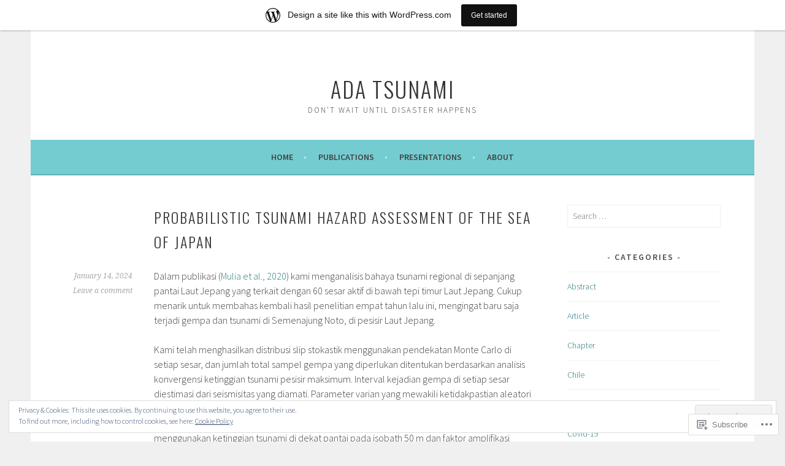

--- FILE ---
content_type: text/html; charset=UTF-8
request_url: https://adityagusman.wordpress.com/
body_size: 41265
content:
<!DOCTYPE html>
<html lang="en">
<head>
<meta charset="UTF-8">
<meta name="viewport" content="width=device-width, initial-scale=1">
<link rel="profile" href="http://gmpg.org/xfn/11">
<link rel="pingback" href="https://adityagusman.wordpress.com/xmlrpc.php">
<title>Ada Tsunami &#8211; Don&#039;t wait until disaster happens</title>
<meta name='robots' content='max-image-preview:large' />
<link rel='dns-prefetch' href='//s0.wp.com' />
<link rel='dns-prefetch' href='//fonts-api.wp.com' />
<link rel='dns-prefetch' href='//af.pubmine.com' />
<link rel="alternate" type="application/rss+xml" title="Ada Tsunami &raquo; Feed" href="https://adityagusman.wordpress.com/feed/" />
<link rel="alternate" type="application/rss+xml" title="Ada Tsunami &raquo; Comments Feed" href="https://adityagusman.wordpress.com/comments/feed/" />
	<script type="text/javascript">
		/* <![CDATA[ */
		function addLoadEvent(func) {
			var oldonload = window.onload;
			if (typeof window.onload != 'function') {
				window.onload = func;
			} else {
				window.onload = function () {
					oldonload();
					func();
				}
			}
		}
		/* ]]> */
	</script>
	<link crossorigin='anonymous' rel='stylesheet' id='all-css-0-1' href='/_static/??-eJxlje8KwjAMxF/IGodS8YP4LF0XS9b0D0vK2Nu7gcrEL4HL3f0O5mp8yYpZITVTuQXKAjMNAVUA2+qWSGjYzaCYKjtFAdGF8ehFDrAD9FzCF5HcFFEpB9O7Cdbo7+evvFsfUavz8a0hlbKdofG6TPlJmRSN+Kkwf/Sy8R7p3l1tZy+nmz2PL8nCUdI=&cssminify=yes' type='text/css' media='all' />
<style id='wp-emoji-styles-inline-css'>

	img.wp-smiley, img.emoji {
		display: inline !important;
		border: none !important;
		box-shadow: none !important;
		height: 1em !important;
		width: 1em !important;
		margin: 0 0.07em !important;
		vertical-align: -0.1em !important;
		background: none !important;
		padding: 0 !important;
	}
/*# sourceURL=wp-emoji-styles-inline-css */
</style>
<link crossorigin='anonymous' rel='stylesheet' id='all-css-2-1' href='/wp-content/plugins/gutenberg-core/v22.4.0/build/styles/block-library/style.min.css?m=1768935615i&cssminify=yes' type='text/css' media='all' />
<style id='wp-block-library-inline-css'>
.has-text-align-justify {
	text-align:justify;
}
.has-text-align-justify{text-align:justify;}

/*# sourceURL=wp-block-library-inline-css */
</style><style id='wp-block-embed-inline-css'>
.wp-block-embed.alignleft,.wp-block-embed.alignright,.wp-block[data-align=left]>[data-type="core/embed"],.wp-block[data-align=right]>[data-type="core/embed"]{max-width:360px;width:100%}.wp-block-embed.alignleft .wp-block-embed__wrapper,.wp-block-embed.alignright .wp-block-embed__wrapper,.wp-block[data-align=left]>[data-type="core/embed"] .wp-block-embed__wrapper,.wp-block[data-align=right]>[data-type="core/embed"] .wp-block-embed__wrapper{min-width:280px}.wp-block-cover .wp-block-embed{min-height:240px;min-width:320px}.wp-block-group.is-layout-flex .wp-block-embed{flex:1 1 0%;min-width:0}.wp-block-embed{overflow-wrap:break-word}.wp-block-embed :where(figcaption){margin-bottom:1em;margin-top:.5em}.wp-block-embed iframe{max-width:100%}.wp-block-embed__wrapper{position:relative}.wp-embed-responsive .wp-has-aspect-ratio .wp-block-embed__wrapper:before{content:"";display:block;padding-top:50%}.wp-embed-responsive .wp-has-aspect-ratio iframe{bottom:0;height:100%;left:0;position:absolute;right:0;top:0;width:100%}.wp-embed-responsive .wp-embed-aspect-21-9 .wp-block-embed__wrapper:before{padding-top:42.85%}.wp-embed-responsive .wp-embed-aspect-18-9 .wp-block-embed__wrapper:before{padding-top:50%}.wp-embed-responsive .wp-embed-aspect-16-9 .wp-block-embed__wrapper:before{padding-top:56.25%}.wp-embed-responsive .wp-embed-aspect-4-3 .wp-block-embed__wrapper:before{padding-top:75%}.wp-embed-responsive .wp-embed-aspect-1-1 .wp-block-embed__wrapper:before{padding-top:100%}.wp-embed-responsive .wp-embed-aspect-9-16 .wp-block-embed__wrapper:before{padding-top:177.77%}.wp-embed-responsive .wp-embed-aspect-1-2 .wp-block-embed__wrapper:before{padding-top:200%}
/*# sourceURL=https://s0.wp.com/wp-content/plugins/gutenberg-core/v22.4.0/build/styles/block-library/embed/style.min.css */
</style>
<style id='wp-block-quote-inline-css'>
.wp-block-quote{box-sizing:border-box;overflow-wrap:break-word}.wp-block-quote.is-large:where(:not(.is-style-plain)),.wp-block-quote.is-style-large:where(:not(.is-style-plain)){margin-bottom:1em;padding:0 1em}.wp-block-quote.is-large:where(:not(.is-style-plain)) p,.wp-block-quote.is-style-large:where(:not(.is-style-plain)) p{font-size:1.5em;font-style:italic;line-height:1.6}.wp-block-quote.is-large:where(:not(.is-style-plain)) cite,.wp-block-quote.is-large:where(:not(.is-style-plain)) footer,.wp-block-quote.is-style-large:where(:not(.is-style-plain)) cite,.wp-block-quote.is-style-large:where(:not(.is-style-plain)) footer{font-size:1.125em;text-align:right}.wp-block-quote>cite{display:block}
/*# sourceURL=https://s0.wp.com/wp-content/plugins/gutenberg-core/v22.4.0/build/styles/block-library/quote/style.min.css */
</style>
<style id='wp-block-heading-inline-css'>
h1:where(.wp-block-heading).has-background,h2:where(.wp-block-heading).has-background,h3:where(.wp-block-heading).has-background,h4:where(.wp-block-heading).has-background,h5:where(.wp-block-heading).has-background,h6:where(.wp-block-heading).has-background{padding:1.25em 2.375em}h1.has-text-align-left[style*=writing-mode]:where([style*=vertical-lr]),h1.has-text-align-right[style*=writing-mode]:where([style*=vertical-rl]),h2.has-text-align-left[style*=writing-mode]:where([style*=vertical-lr]),h2.has-text-align-right[style*=writing-mode]:where([style*=vertical-rl]),h3.has-text-align-left[style*=writing-mode]:where([style*=vertical-lr]),h3.has-text-align-right[style*=writing-mode]:where([style*=vertical-rl]),h4.has-text-align-left[style*=writing-mode]:where([style*=vertical-lr]),h4.has-text-align-right[style*=writing-mode]:where([style*=vertical-rl]),h5.has-text-align-left[style*=writing-mode]:where([style*=vertical-lr]),h5.has-text-align-right[style*=writing-mode]:where([style*=vertical-rl]),h6.has-text-align-left[style*=writing-mode]:where([style*=vertical-lr]),h6.has-text-align-right[style*=writing-mode]:where([style*=vertical-rl]){rotate:180deg}
/*# sourceURL=https://s0.wp.com/wp-content/plugins/gutenberg-core/v22.4.0/build/styles/block-library/heading/style.min.css */
</style>
<style id='wp-block-image-inline-css'>
.wp-block-image>a,.wp-block-image>figure>a{display:inline-block}.wp-block-image img{box-sizing:border-box;height:auto;max-width:100%;vertical-align:bottom}@media not (prefers-reduced-motion){.wp-block-image img.hide{visibility:hidden}.wp-block-image img.show{animation:show-content-image .4s}}.wp-block-image[style*=border-radius] img,.wp-block-image[style*=border-radius]>a{border-radius:inherit}.wp-block-image.has-custom-border img{box-sizing:border-box}.wp-block-image.aligncenter{text-align:center}.wp-block-image.alignfull>a,.wp-block-image.alignwide>a{width:100%}.wp-block-image.alignfull img,.wp-block-image.alignwide img{height:auto;width:100%}.wp-block-image .aligncenter,.wp-block-image .alignleft,.wp-block-image .alignright,.wp-block-image.aligncenter,.wp-block-image.alignleft,.wp-block-image.alignright{display:table}.wp-block-image .aligncenter>figcaption,.wp-block-image .alignleft>figcaption,.wp-block-image .alignright>figcaption,.wp-block-image.aligncenter>figcaption,.wp-block-image.alignleft>figcaption,.wp-block-image.alignright>figcaption{caption-side:bottom;display:table-caption}.wp-block-image .alignleft{float:left;margin:.5em 1em .5em 0}.wp-block-image .alignright{float:right;margin:.5em 0 .5em 1em}.wp-block-image .aligncenter{margin-left:auto;margin-right:auto}.wp-block-image :where(figcaption){margin-bottom:1em;margin-top:.5em}.wp-block-image.is-style-circle-mask img{border-radius:9999px}@supports ((-webkit-mask-image:none) or (mask-image:none)) or (-webkit-mask-image:none){.wp-block-image.is-style-circle-mask img{border-radius:0;-webkit-mask-image:url('data:image/svg+xml;utf8,<svg viewBox="0 0 100 100" xmlns="http://www.w3.org/2000/svg"><circle cx="50" cy="50" r="50"/></svg>');mask-image:url('data:image/svg+xml;utf8,<svg viewBox="0 0 100 100" xmlns="http://www.w3.org/2000/svg"><circle cx="50" cy="50" r="50"/></svg>');mask-mode:alpha;-webkit-mask-position:center;mask-position:center;-webkit-mask-repeat:no-repeat;mask-repeat:no-repeat;-webkit-mask-size:contain;mask-size:contain}}:root :where(.wp-block-image.is-style-rounded img,.wp-block-image .is-style-rounded img){border-radius:9999px}.wp-block-image figure{margin:0}.wp-lightbox-container{display:flex;flex-direction:column;position:relative}.wp-lightbox-container img{cursor:zoom-in}.wp-lightbox-container img:hover+button{opacity:1}.wp-lightbox-container button{align-items:center;backdrop-filter:blur(16px) saturate(180%);background-color:#5a5a5a40;border:none;border-radius:4px;cursor:zoom-in;display:flex;height:20px;justify-content:center;opacity:0;padding:0;position:absolute;right:16px;text-align:center;top:16px;width:20px;z-index:100}@media not (prefers-reduced-motion){.wp-lightbox-container button{transition:opacity .2s ease}}.wp-lightbox-container button:focus-visible{outline:3px auto #5a5a5a40;outline:3px auto -webkit-focus-ring-color;outline-offset:3px}.wp-lightbox-container button:hover{cursor:pointer;opacity:1}.wp-lightbox-container button:focus{opacity:1}.wp-lightbox-container button:focus,.wp-lightbox-container button:hover,.wp-lightbox-container button:not(:hover):not(:active):not(.has-background){background-color:#5a5a5a40;border:none}.wp-lightbox-overlay{box-sizing:border-box;cursor:zoom-out;height:100vh;left:0;overflow:hidden;position:fixed;top:0;visibility:hidden;width:100%;z-index:100000}.wp-lightbox-overlay .close-button{align-items:center;cursor:pointer;display:flex;justify-content:center;min-height:40px;min-width:40px;padding:0;position:absolute;right:calc(env(safe-area-inset-right) + 16px);top:calc(env(safe-area-inset-top) + 16px);z-index:5000000}.wp-lightbox-overlay .close-button:focus,.wp-lightbox-overlay .close-button:hover,.wp-lightbox-overlay .close-button:not(:hover):not(:active):not(.has-background){background:none;border:none}.wp-lightbox-overlay .lightbox-image-container{height:var(--wp--lightbox-container-height);left:50%;overflow:hidden;position:absolute;top:50%;transform:translate(-50%,-50%);transform-origin:top left;width:var(--wp--lightbox-container-width);z-index:9999999999}.wp-lightbox-overlay .wp-block-image{align-items:center;box-sizing:border-box;display:flex;height:100%;justify-content:center;margin:0;position:relative;transform-origin:0 0;width:100%;z-index:3000000}.wp-lightbox-overlay .wp-block-image img{height:var(--wp--lightbox-image-height);min-height:var(--wp--lightbox-image-height);min-width:var(--wp--lightbox-image-width);width:var(--wp--lightbox-image-width)}.wp-lightbox-overlay .wp-block-image figcaption{display:none}.wp-lightbox-overlay button{background:none;border:none}.wp-lightbox-overlay .scrim{background-color:#fff;height:100%;opacity:.9;position:absolute;width:100%;z-index:2000000}.wp-lightbox-overlay.active{visibility:visible}@media not (prefers-reduced-motion){.wp-lightbox-overlay.active{animation:turn-on-visibility .25s both}.wp-lightbox-overlay.active img{animation:turn-on-visibility .35s both}.wp-lightbox-overlay.show-closing-animation:not(.active){animation:turn-off-visibility .35s both}.wp-lightbox-overlay.show-closing-animation:not(.active) img{animation:turn-off-visibility .25s both}.wp-lightbox-overlay.zoom.active{animation:none;opacity:1;visibility:visible}.wp-lightbox-overlay.zoom.active .lightbox-image-container{animation:lightbox-zoom-in .4s}.wp-lightbox-overlay.zoom.active .lightbox-image-container img{animation:none}.wp-lightbox-overlay.zoom.active .scrim{animation:turn-on-visibility .4s forwards}.wp-lightbox-overlay.zoom.show-closing-animation:not(.active){animation:none}.wp-lightbox-overlay.zoom.show-closing-animation:not(.active) .lightbox-image-container{animation:lightbox-zoom-out .4s}.wp-lightbox-overlay.zoom.show-closing-animation:not(.active) .lightbox-image-container img{animation:none}.wp-lightbox-overlay.zoom.show-closing-animation:not(.active) .scrim{animation:turn-off-visibility .4s forwards}}@keyframes show-content-image{0%{visibility:hidden}99%{visibility:hidden}to{visibility:visible}}@keyframes turn-on-visibility{0%{opacity:0}to{opacity:1}}@keyframes turn-off-visibility{0%{opacity:1;visibility:visible}99%{opacity:0;visibility:visible}to{opacity:0;visibility:hidden}}@keyframes lightbox-zoom-in{0%{transform:translate(calc((-100vw + var(--wp--lightbox-scrollbar-width))/2 + var(--wp--lightbox-initial-left-position)),calc(-50vh + var(--wp--lightbox-initial-top-position))) scale(var(--wp--lightbox-scale))}to{transform:translate(-50%,-50%) scale(1)}}@keyframes lightbox-zoom-out{0%{transform:translate(-50%,-50%) scale(1);visibility:visible}99%{visibility:visible}to{transform:translate(calc((-100vw + var(--wp--lightbox-scrollbar-width))/2 + var(--wp--lightbox-initial-left-position)),calc(-50vh + var(--wp--lightbox-initial-top-position))) scale(var(--wp--lightbox-scale));visibility:hidden}}
/*# sourceURL=https://s0.wp.com/wp-content/plugins/gutenberg-core/v22.4.0/build/styles/block-library/image/style.min.css */
</style>
<style id='wp-block-paragraph-inline-css'>
.is-small-text{font-size:.875em}.is-regular-text{font-size:1em}.is-large-text{font-size:2.25em}.is-larger-text{font-size:3em}.has-drop-cap:not(:focus):first-letter{float:left;font-size:8.4em;font-style:normal;font-weight:100;line-height:.68;margin:.05em .1em 0 0;text-transform:uppercase}body.rtl .has-drop-cap:not(:focus):first-letter{float:none;margin-left:.1em}p.has-drop-cap.has-background{overflow:hidden}:root :where(p.has-background){padding:1.25em 2.375em}:where(p.has-text-color:not(.has-link-color)) a{color:inherit}p.has-text-align-left[style*="writing-mode:vertical-lr"],p.has-text-align-right[style*="writing-mode:vertical-rl"]{rotate:180deg}
/*# sourceURL=https://s0.wp.com/wp-content/plugins/gutenberg-core/v22.4.0/build/styles/block-library/paragraph/style.min.css */
</style>
<style id='global-styles-inline-css'>
:root{--wp--preset--aspect-ratio--square: 1;--wp--preset--aspect-ratio--4-3: 4/3;--wp--preset--aspect-ratio--3-4: 3/4;--wp--preset--aspect-ratio--3-2: 3/2;--wp--preset--aspect-ratio--2-3: 2/3;--wp--preset--aspect-ratio--16-9: 16/9;--wp--preset--aspect-ratio--9-16: 9/16;--wp--preset--color--black: #000000;--wp--preset--color--cyan-bluish-gray: #abb8c3;--wp--preset--color--white: #ffffff;--wp--preset--color--pale-pink: #f78da7;--wp--preset--color--vivid-red: #cf2e2e;--wp--preset--color--luminous-vivid-orange: #ff6900;--wp--preset--color--luminous-vivid-amber: #fcb900;--wp--preset--color--light-green-cyan: #7bdcb5;--wp--preset--color--vivid-green-cyan: #00d084;--wp--preset--color--pale-cyan-blue: #8ed1fc;--wp--preset--color--vivid-cyan-blue: #0693e3;--wp--preset--color--vivid-purple: #9b51e0;--wp--preset--gradient--vivid-cyan-blue-to-vivid-purple: linear-gradient(135deg,rgb(6,147,227) 0%,rgb(155,81,224) 100%);--wp--preset--gradient--light-green-cyan-to-vivid-green-cyan: linear-gradient(135deg,rgb(122,220,180) 0%,rgb(0,208,130) 100%);--wp--preset--gradient--luminous-vivid-amber-to-luminous-vivid-orange: linear-gradient(135deg,rgb(252,185,0) 0%,rgb(255,105,0) 100%);--wp--preset--gradient--luminous-vivid-orange-to-vivid-red: linear-gradient(135deg,rgb(255,105,0) 0%,rgb(207,46,46) 100%);--wp--preset--gradient--very-light-gray-to-cyan-bluish-gray: linear-gradient(135deg,rgb(238,238,238) 0%,rgb(169,184,195) 100%);--wp--preset--gradient--cool-to-warm-spectrum: linear-gradient(135deg,rgb(74,234,220) 0%,rgb(151,120,209) 20%,rgb(207,42,186) 40%,rgb(238,44,130) 60%,rgb(251,105,98) 80%,rgb(254,248,76) 100%);--wp--preset--gradient--blush-light-purple: linear-gradient(135deg,rgb(255,206,236) 0%,rgb(152,150,240) 100%);--wp--preset--gradient--blush-bordeaux: linear-gradient(135deg,rgb(254,205,165) 0%,rgb(254,45,45) 50%,rgb(107,0,62) 100%);--wp--preset--gradient--luminous-dusk: linear-gradient(135deg,rgb(255,203,112) 0%,rgb(199,81,192) 50%,rgb(65,88,208) 100%);--wp--preset--gradient--pale-ocean: linear-gradient(135deg,rgb(255,245,203) 0%,rgb(182,227,212) 50%,rgb(51,167,181) 100%);--wp--preset--gradient--electric-grass: linear-gradient(135deg,rgb(202,248,128) 0%,rgb(113,206,126) 100%);--wp--preset--gradient--midnight: linear-gradient(135deg,rgb(2,3,129) 0%,rgb(40,116,252) 100%);--wp--preset--font-size--small: 13px;--wp--preset--font-size--medium: 20px;--wp--preset--font-size--large: 36px;--wp--preset--font-size--x-large: 42px;--wp--preset--font-family--albert-sans: 'Albert Sans', sans-serif;--wp--preset--font-family--alegreya: Alegreya, serif;--wp--preset--font-family--arvo: Arvo, serif;--wp--preset--font-family--bodoni-moda: 'Bodoni Moda', serif;--wp--preset--font-family--bricolage-grotesque: 'Bricolage Grotesque', sans-serif;--wp--preset--font-family--cabin: Cabin, sans-serif;--wp--preset--font-family--chivo: Chivo, sans-serif;--wp--preset--font-family--commissioner: Commissioner, sans-serif;--wp--preset--font-family--cormorant: Cormorant, serif;--wp--preset--font-family--courier-prime: 'Courier Prime', monospace;--wp--preset--font-family--crimson-pro: 'Crimson Pro', serif;--wp--preset--font-family--dm-mono: 'DM Mono', monospace;--wp--preset--font-family--dm-sans: 'DM Sans', sans-serif;--wp--preset--font-family--dm-serif-display: 'DM Serif Display', serif;--wp--preset--font-family--domine: Domine, serif;--wp--preset--font-family--eb-garamond: 'EB Garamond', serif;--wp--preset--font-family--epilogue: Epilogue, sans-serif;--wp--preset--font-family--fahkwang: Fahkwang, sans-serif;--wp--preset--font-family--figtree: Figtree, sans-serif;--wp--preset--font-family--fira-sans: 'Fira Sans', sans-serif;--wp--preset--font-family--fjalla-one: 'Fjalla One', sans-serif;--wp--preset--font-family--fraunces: Fraunces, serif;--wp--preset--font-family--gabarito: Gabarito, system-ui;--wp--preset--font-family--ibm-plex-mono: 'IBM Plex Mono', monospace;--wp--preset--font-family--ibm-plex-sans: 'IBM Plex Sans', sans-serif;--wp--preset--font-family--ibarra-real-nova: 'Ibarra Real Nova', serif;--wp--preset--font-family--instrument-serif: 'Instrument Serif', serif;--wp--preset--font-family--inter: Inter, sans-serif;--wp--preset--font-family--josefin-sans: 'Josefin Sans', sans-serif;--wp--preset--font-family--jost: Jost, sans-serif;--wp--preset--font-family--libre-baskerville: 'Libre Baskerville', serif;--wp--preset--font-family--libre-franklin: 'Libre Franklin', sans-serif;--wp--preset--font-family--literata: Literata, serif;--wp--preset--font-family--lora: Lora, serif;--wp--preset--font-family--merriweather: Merriweather, serif;--wp--preset--font-family--montserrat: Montserrat, sans-serif;--wp--preset--font-family--newsreader: Newsreader, serif;--wp--preset--font-family--noto-sans-mono: 'Noto Sans Mono', sans-serif;--wp--preset--font-family--nunito: Nunito, sans-serif;--wp--preset--font-family--open-sans: 'Open Sans', sans-serif;--wp--preset--font-family--overpass: Overpass, sans-serif;--wp--preset--font-family--pt-serif: 'PT Serif', serif;--wp--preset--font-family--petrona: Petrona, serif;--wp--preset--font-family--piazzolla: Piazzolla, serif;--wp--preset--font-family--playfair-display: 'Playfair Display', serif;--wp--preset--font-family--plus-jakarta-sans: 'Plus Jakarta Sans', sans-serif;--wp--preset--font-family--poppins: Poppins, sans-serif;--wp--preset--font-family--raleway: Raleway, sans-serif;--wp--preset--font-family--roboto: Roboto, sans-serif;--wp--preset--font-family--roboto-slab: 'Roboto Slab', serif;--wp--preset--font-family--rubik: Rubik, sans-serif;--wp--preset--font-family--rufina: Rufina, serif;--wp--preset--font-family--sora: Sora, sans-serif;--wp--preset--font-family--source-sans-3: 'Source Sans 3', sans-serif;--wp--preset--font-family--source-serif-4: 'Source Serif 4', serif;--wp--preset--font-family--space-mono: 'Space Mono', monospace;--wp--preset--font-family--syne: Syne, sans-serif;--wp--preset--font-family--texturina: Texturina, serif;--wp--preset--font-family--urbanist: Urbanist, sans-serif;--wp--preset--font-family--work-sans: 'Work Sans', sans-serif;--wp--preset--spacing--20: 0.44rem;--wp--preset--spacing--30: 0.67rem;--wp--preset--spacing--40: 1rem;--wp--preset--spacing--50: 1.5rem;--wp--preset--spacing--60: 2.25rem;--wp--preset--spacing--70: 3.38rem;--wp--preset--spacing--80: 5.06rem;--wp--preset--shadow--natural: 6px 6px 9px rgba(0, 0, 0, 0.2);--wp--preset--shadow--deep: 12px 12px 50px rgba(0, 0, 0, 0.4);--wp--preset--shadow--sharp: 6px 6px 0px rgba(0, 0, 0, 0.2);--wp--preset--shadow--outlined: 6px 6px 0px -3px rgb(255, 255, 255), 6px 6px rgb(0, 0, 0);--wp--preset--shadow--crisp: 6px 6px 0px rgb(0, 0, 0);}:where(body) { margin: 0; }:where(.is-layout-flex){gap: 0.5em;}:where(.is-layout-grid){gap: 0.5em;}body .is-layout-flex{display: flex;}.is-layout-flex{flex-wrap: wrap;align-items: center;}.is-layout-flex > :is(*, div){margin: 0;}body .is-layout-grid{display: grid;}.is-layout-grid > :is(*, div){margin: 0;}body{padding-top: 0px;padding-right: 0px;padding-bottom: 0px;padding-left: 0px;}:root :where(.wp-element-button, .wp-block-button__link){background-color: #32373c;border-width: 0;color: #fff;font-family: inherit;font-size: inherit;font-style: inherit;font-weight: inherit;letter-spacing: inherit;line-height: inherit;padding-top: calc(0.667em + 2px);padding-right: calc(1.333em + 2px);padding-bottom: calc(0.667em + 2px);padding-left: calc(1.333em + 2px);text-decoration: none;text-transform: inherit;}.has-black-color{color: var(--wp--preset--color--black) !important;}.has-cyan-bluish-gray-color{color: var(--wp--preset--color--cyan-bluish-gray) !important;}.has-white-color{color: var(--wp--preset--color--white) !important;}.has-pale-pink-color{color: var(--wp--preset--color--pale-pink) !important;}.has-vivid-red-color{color: var(--wp--preset--color--vivid-red) !important;}.has-luminous-vivid-orange-color{color: var(--wp--preset--color--luminous-vivid-orange) !important;}.has-luminous-vivid-amber-color{color: var(--wp--preset--color--luminous-vivid-amber) !important;}.has-light-green-cyan-color{color: var(--wp--preset--color--light-green-cyan) !important;}.has-vivid-green-cyan-color{color: var(--wp--preset--color--vivid-green-cyan) !important;}.has-pale-cyan-blue-color{color: var(--wp--preset--color--pale-cyan-blue) !important;}.has-vivid-cyan-blue-color{color: var(--wp--preset--color--vivid-cyan-blue) !important;}.has-vivid-purple-color{color: var(--wp--preset--color--vivid-purple) !important;}.has-black-background-color{background-color: var(--wp--preset--color--black) !important;}.has-cyan-bluish-gray-background-color{background-color: var(--wp--preset--color--cyan-bluish-gray) !important;}.has-white-background-color{background-color: var(--wp--preset--color--white) !important;}.has-pale-pink-background-color{background-color: var(--wp--preset--color--pale-pink) !important;}.has-vivid-red-background-color{background-color: var(--wp--preset--color--vivid-red) !important;}.has-luminous-vivid-orange-background-color{background-color: var(--wp--preset--color--luminous-vivid-orange) !important;}.has-luminous-vivid-amber-background-color{background-color: var(--wp--preset--color--luminous-vivid-amber) !important;}.has-light-green-cyan-background-color{background-color: var(--wp--preset--color--light-green-cyan) !important;}.has-vivid-green-cyan-background-color{background-color: var(--wp--preset--color--vivid-green-cyan) !important;}.has-pale-cyan-blue-background-color{background-color: var(--wp--preset--color--pale-cyan-blue) !important;}.has-vivid-cyan-blue-background-color{background-color: var(--wp--preset--color--vivid-cyan-blue) !important;}.has-vivid-purple-background-color{background-color: var(--wp--preset--color--vivid-purple) !important;}.has-black-border-color{border-color: var(--wp--preset--color--black) !important;}.has-cyan-bluish-gray-border-color{border-color: var(--wp--preset--color--cyan-bluish-gray) !important;}.has-white-border-color{border-color: var(--wp--preset--color--white) !important;}.has-pale-pink-border-color{border-color: var(--wp--preset--color--pale-pink) !important;}.has-vivid-red-border-color{border-color: var(--wp--preset--color--vivid-red) !important;}.has-luminous-vivid-orange-border-color{border-color: var(--wp--preset--color--luminous-vivid-orange) !important;}.has-luminous-vivid-amber-border-color{border-color: var(--wp--preset--color--luminous-vivid-amber) !important;}.has-light-green-cyan-border-color{border-color: var(--wp--preset--color--light-green-cyan) !important;}.has-vivid-green-cyan-border-color{border-color: var(--wp--preset--color--vivid-green-cyan) !important;}.has-pale-cyan-blue-border-color{border-color: var(--wp--preset--color--pale-cyan-blue) !important;}.has-vivid-cyan-blue-border-color{border-color: var(--wp--preset--color--vivid-cyan-blue) !important;}.has-vivid-purple-border-color{border-color: var(--wp--preset--color--vivid-purple) !important;}.has-vivid-cyan-blue-to-vivid-purple-gradient-background{background: var(--wp--preset--gradient--vivid-cyan-blue-to-vivid-purple) !important;}.has-light-green-cyan-to-vivid-green-cyan-gradient-background{background: var(--wp--preset--gradient--light-green-cyan-to-vivid-green-cyan) !important;}.has-luminous-vivid-amber-to-luminous-vivid-orange-gradient-background{background: var(--wp--preset--gradient--luminous-vivid-amber-to-luminous-vivid-orange) !important;}.has-luminous-vivid-orange-to-vivid-red-gradient-background{background: var(--wp--preset--gradient--luminous-vivid-orange-to-vivid-red) !important;}.has-very-light-gray-to-cyan-bluish-gray-gradient-background{background: var(--wp--preset--gradient--very-light-gray-to-cyan-bluish-gray) !important;}.has-cool-to-warm-spectrum-gradient-background{background: var(--wp--preset--gradient--cool-to-warm-spectrum) !important;}.has-blush-light-purple-gradient-background{background: var(--wp--preset--gradient--blush-light-purple) !important;}.has-blush-bordeaux-gradient-background{background: var(--wp--preset--gradient--blush-bordeaux) !important;}.has-luminous-dusk-gradient-background{background: var(--wp--preset--gradient--luminous-dusk) !important;}.has-pale-ocean-gradient-background{background: var(--wp--preset--gradient--pale-ocean) !important;}.has-electric-grass-gradient-background{background: var(--wp--preset--gradient--electric-grass) !important;}.has-midnight-gradient-background{background: var(--wp--preset--gradient--midnight) !important;}.has-small-font-size{font-size: var(--wp--preset--font-size--small) !important;}.has-medium-font-size{font-size: var(--wp--preset--font-size--medium) !important;}.has-large-font-size{font-size: var(--wp--preset--font-size--large) !important;}.has-x-large-font-size{font-size: var(--wp--preset--font-size--x-large) !important;}.has-albert-sans-font-family{font-family: var(--wp--preset--font-family--albert-sans) !important;}.has-alegreya-font-family{font-family: var(--wp--preset--font-family--alegreya) !important;}.has-arvo-font-family{font-family: var(--wp--preset--font-family--arvo) !important;}.has-bodoni-moda-font-family{font-family: var(--wp--preset--font-family--bodoni-moda) !important;}.has-bricolage-grotesque-font-family{font-family: var(--wp--preset--font-family--bricolage-grotesque) !important;}.has-cabin-font-family{font-family: var(--wp--preset--font-family--cabin) !important;}.has-chivo-font-family{font-family: var(--wp--preset--font-family--chivo) !important;}.has-commissioner-font-family{font-family: var(--wp--preset--font-family--commissioner) !important;}.has-cormorant-font-family{font-family: var(--wp--preset--font-family--cormorant) !important;}.has-courier-prime-font-family{font-family: var(--wp--preset--font-family--courier-prime) !important;}.has-crimson-pro-font-family{font-family: var(--wp--preset--font-family--crimson-pro) !important;}.has-dm-mono-font-family{font-family: var(--wp--preset--font-family--dm-mono) !important;}.has-dm-sans-font-family{font-family: var(--wp--preset--font-family--dm-sans) !important;}.has-dm-serif-display-font-family{font-family: var(--wp--preset--font-family--dm-serif-display) !important;}.has-domine-font-family{font-family: var(--wp--preset--font-family--domine) !important;}.has-eb-garamond-font-family{font-family: var(--wp--preset--font-family--eb-garamond) !important;}.has-epilogue-font-family{font-family: var(--wp--preset--font-family--epilogue) !important;}.has-fahkwang-font-family{font-family: var(--wp--preset--font-family--fahkwang) !important;}.has-figtree-font-family{font-family: var(--wp--preset--font-family--figtree) !important;}.has-fira-sans-font-family{font-family: var(--wp--preset--font-family--fira-sans) !important;}.has-fjalla-one-font-family{font-family: var(--wp--preset--font-family--fjalla-one) !important;}.has-fraunces-font-family{font-family: var(--wp--preset--font-family--fraunces) !important;}.has-gabarito-font-family{font-family: var(--wp--preset--font-family--gabarito) !important;}.has-ibm-plex-mono-font-family{font-family: var(--wp--preset--font-family--ibm-plex-mono) !important;}.has-ibm-plex-sans-font-family{font-family: var(--wp--preset--font-family--ibm-plex-sans) !important;}.has-ibarra-real-nova-font-family{font-family: var(--wp--preset--font-family--ibarra-real-nova) !important;}.has-instrument-serif-font-family{font-family: var(--wp--preset--font-family--instrument-serif) !important;}.has-inter-font-family{font-family: var(--wp--preset--font-family--inter) !important;}.has-josefin-sans-font-family{font-family: var(--wp--preset--font-family--josefin-sans) !important;}.has-jost-font-family{font-family: var(--wp--preset--font-family--jost) !important;}.has-libre-baskerville-font-family{font-family: var(--wp--preset--font-family--libre-baskerville) !important;}.has-libre-franklin-font-family{font-family: var(--wp--preset--font-family--libre-franklin) !important;}.has-literata-font-family{font-family: var(--wp--preset--font-family--literata) !important;}.has-lora-font-family{font-family: var(--wp--preset--font-family--lora) !important;}.has-merriweather-font-family{font-family: var(--wp--preset--font-family--merriweather) !important;}.has-montserrat-font-family{font-family: var(--wp--preset--font-family--montserrat) !important;}.has-newsreader-font-family{font-family: var(--wp--preset--font-family--newsreader) !important;}.has-noto-sans-mono-font-family{font-family: var(--wp--preset--font-family--noto-sans-mono) !important;}.has-nunito-font-family{font-family: var(--wp--preset--font-family--nunito) !important;}.has-open-sans-font-family{font-family: var(--wp--preset--font-family--open-sans) !important;}.has-overpass-font-family{font-family: var(--wp--preset--font-family--overpass) !important;}.has-pt-serif-font-family{font-family: var(--wp--preset--font-family--pt-serif) !important;}.has-petrona-font-family{font-family: var(--wp--preset--font-family--petrona) !important;}.has-piazzolla-font-family{font-family: var(--wp--preset--font-family--piazzolla) !important;}.has-playfair-display-font-family{font-family: var(--wp--preset--font-family--playfair-display) !important;}.has-plus-jakarta-sans-font-family{font-family: var(--wp--preset--font-family--plus-jakarta-sans) !important;}.has-poppins-font-family{font-family: var(--wp--preset--font-family--poppins) !important;}.has-raleway-font-family{font-family: var(--wp--preset--font-family--raleway) !important;}.has-roboto-font-family{font-family: var(--wp--preset--font-family--roboto) !important;}.has-roboto-slab-font-family{font-family: var(--wp--preset--font-family--roboto-slab) !important;}.has-rubik-font-family{font-family: var(--wp--preset--font-family--rubik) !important;}.has-rufina-font-family{font-family: var(--wp--preset--font-family--rufina) !important;}.has-sora-font-family{font-family: var(--wp--preset--font-family--sora) !important;}.has-source-sans-3-font-family{font-family: var(--wp--preset--font-family--source-sans-3) !important;}.has-source-serif-4-font-family{font-family: var(--wp--preset--font-family--source-serif-4) !important;}.has-space-mono-font-family{font-family: var(--wp--preset--font-family--space-mono) !important;}.has-syne-font-family{font-family: var(--wp--preset--font-family--syne) !important;}.has-texturina-font-family{font-family: var(--wp--preset--font-family--texturina) !important;}.has-urbanist-font-family{font-family: var(--wp--preset--font-family--urbanist) !important;}.has-work-sans-font-family{font-family: var(--wp--preset--font-family--work-sans) !important;}
/*# sourceURL=global-styles-inline-css */
</style>

<style id='classic-theme-styles-inline-css'>
.wp-block-button__link{background-color:#32373c;border-radius:9999px;box-shadow:none;color:#fff;font-size:1.125em;padding:calc(.667em + 2px) calc(1.333em + 2px);text-decoration:none}.wp-block-file__button{background:#32373c;color:#fff}.wp-block-accordion-heading{margin:0}.wp-block-accordion-heading__toggle{background-color:inherit!important;color:inherit!important}.wp-block-accordion-heading__toggle:not(:focus-visible){outline:none}.wp-block-accordion-heading__toggle:focus,.wp-block-accordion-heading__toggle:hover{background-color:inherit!important;border:none;box-shadow:none;color:inherit;padding:var(--wp--preset--spacing--20,1em) 0;text-decoration:none}.wp-block-accordion-heading__toggle:focus-visible{outline:auto;outline-offset:0}
/*# sourceURL=/wp-content/plugins/gutenberg-core/v22.4.0/build/styles/block-library/classic.min.css */
</style>
<link crossorigin='anonymous' rel='stylesheet' id='all-css-4-1' href='/_static/??-eJx9jEEOAiEQBD/kQECjeDC+ZWEnijIwYWA3/l72op689KFTVXplCCU3zE1z6reYRYfiUwlP0VYZpwxIJE4IFRd10HOU9iFA2iuhCiI7/ROiDt9WxfETT20jCOc4YUIa2D9t5eGA91xRBMZS7ATtPkTZvCtdzNEZt7f2fHq8Afl7R7w=&cssminify=yes' type='text/css' media='all' />
<link rel='stylesheet' id='sela-fonts-css' href='https://fonts-api.wp.com/css?family=Source+Sans+Pro%3A300%2C300italic%2C400%2C400italic%2C600%7CDroid+Serif%3A400%2C400italic%7COswald%3A300%2C400&#038;subset=latin%2Clatin-ext' media='all' />
<link crossorigin='anonymous' rel='stylesheet' id='all-css-6-1' href='/_static/??-eJyFjcEKwkAMRH/Idai21Iv4KdKGULdussHsUvx7rfTgQfA2A+/NYLFAWQtrgdRgqU5RHTMXG+i+dUjOimtUwsTKj/g2/Hfck/sOX6PlxsIOqyOc0wAvz8R/qfXqQ4bFKMvKX+Tc9N3xcGr7pp1fVr9EIA==&cssminify=yes' type='text/css' media='all' />
<style id='jetpack_facebook_likebox-inline-css'>
.widget_facebook_likebox {
	overflow: hidden;
}

/*# sourceURL=/wp-content/mu-plugins/jetpack-plugin/moon/modules/widgets/facebook-likebox/style.css */
</style>
<link crossorigin='anonymous' rel='stylesheet' id='all-css-8-1' href='/_static/??-eJzTLy/QTc7PK0nNK9HPLdUtyClNz8wr1i9KTcrJTwcy0/WTi5G5ekCujj52Temp+bo5+cmJJZn5eSgc3bScxMwikFb7XFtDE1NLExMLc0OTLACohS2q&cssminify=yes' type='text/css' media='all' />
<link crossorigin='anonymous' rel='stylesheet' id='print-css-9-1' href='/wp-content/mu-plugins/global-print/global-print.css?m=1465851035i&cssminify=yes' type='text/css' media='print' />
<style id='jetpack-global-styles-frontend-style-inline-css'>
:root { --font-headings: unset; --font-base: unset; --font-headings-default: -apple-system,BlinkMacSystemFont,"Segoe UI",Roboto,Oxygen-Sans,Ubuntu,Cantarell,"Helvetica Neue",sans-serif; --font-base-default: -apple-system,BlinkMacSystemFont,"Segoe UI",Roboto,Oxygen-Sans,Ubuntu,Cantarell,"Helvetica Neue",sans-serif;}
/*# sourceURL=jetpack-global-styles-frontend-style-inline-css */
</style>
<link crossorigin='anonymous' rel='stylesheet' id='all-css-12-1' href='/wp-content/themes/h4/global.css?m=1420737423i&cssminify=yes' type='text/css' media='all' />
<script type="text/javascript" id="wpcom-actionbar-placeholder-js-extra">
/* <![CDATA[ */
var actionbardata = {"siteID":"83694249","postID":"0","siteURL":"https://adityagusman.wordpress.com","xhrURL":"https://adityagusman.wordpress.com/wp-admin/admin-ajax.php","nonce":"599d797d32","isLoggedIn":"","statusMessage":"","subsEmailDefault":"instantly","proxyScriptUrl":"https://s0.wp.com/wp-content/js/wpcom-proxy-request.js?m=1513050504i&amp;ver=20211021","i18n":{"followedText":"New posts from this site will now appear in your \u003Ca href=\"https://wordpress.com/reader\"\u003EReader\u003C/a\u003E","foldBar":"Collapse this bar","unfoldBar":"Expand this bar","shortLinkCopied":"Shortlink copied to clipboard."}};
//# sourceURL=wpcom-actionbar-placeholder-js-extra
/* ]]> */
</script>
<script type="text/javascript" id="jetpack-mu-wpcom-settings-js-before">
/* <![CDATA[ */
var JETPACK_MU_WPCOM_SETTINGS = {"assetsUrl":"https://s0.wp.com/wp-content/mu-plugins/jetpack-mu-wpcom-plugin/moon/jetpack_vendor/automattic/jetpack-mu-wpcom/src/build/"};
//# sourceURL=jetpack-mu-wpcom-settings-js-before
/* ]]> */
</script>
<script crossorigin='anonymous' type='text/javascript'  src='/_static/??-eJyFjcsOwiAQRX/I6dSa+lgYvwWBEAgMOAPW/n3bqIk7V2dxT87FqYDOVC1VDIIcKxTOr7kLssN186RjM1a2MTya5fmDLnn6K0HyjlW1v/L37R6zgxKb8yQ4ZTbKCOioRN4hnQo+hw1AmcCZwmvilq7709CPh/54voQFmNpFWg=='></script>
<script type="text/javascript" id="rlt-proxy-js-after">
/* <![CDATA[ */
	rltInitialize( {"token":null,"iframeOrigins":["https:\/\/widgets.wp.com"]} );
//# sourceURL=rlt-proxy-js-after
/* ]]> */
</script>
<link rel="EditURI" type="application/rsd+xml" title="RSD" href="https://adityagusman.wordpress.com/xmlrpc.php?rsd" />
<meta name="generator" content="WordPress.com" />
<link rel='shortlink' href='https://wp.me/5FaHf' />

<!-- Jetpack Open Graph Tags -->
<meta property="og:type" content="website" />
<meta property="og:title" content="Ada Tsunami" />
<meta property="og:description" content="Don&#039;t wait until disaster happens" />
<meta property="og:url" content="https://adityagusman.wordpress.com/" />
<meta property="og:site_name" content="Ada Tsunami" />
<meta property="og:image" content="https://s0.wp.com/i/blank.jpg?m=1383295312i" />
<meta property="og:image:width" content="200" />
<meta property="og:image:height" content="200" />
<meta property="og:image:alt" content="" />
<meta property="og:locale" content="en_US" />
<meta property="fb:app_id" content="249643311490" />

<!-- End Jetpack Open Graph Tags -->
<link rel="shortcut icon" type="image/x-icon" href="https://s0.wp.com/i/favicon.ico?m=1713425267i" sizes="16x16 24x24 32x32 48x48" />
<link rel="icon" type="image/x-icon" href="https://s0.wp.com/i/favicon.ico?m=1713425267i" sizes="16x16 24x24 32x32 48x48" />
<link rel="apple-touch-icon" href="https://s0.wp.com/i/webclip.png?m=1713868326i" />
<link rel='openid.server' href='https://adityagusman.wordpress.com/?openidserver=1' />
<link rel='openid.delegate' href='https://adityagusman.wordpress.com/' />
<link rel="search" type="application/opensearchdescription+xml" href="https://adityagusman.wordpress.com/osd.xml" title="Ada Tsunami" />
<link rel="search" type="application/opensearchdescription+xml" href="https://s1.wp.com/opensearch.xml" title="WordPress.com" />
<meta name="theme-color" content="#f0f0f0" />
<style type="text/css">.recentcomments a{display:inline !important;padding:0 !important;margin:0 !important;}</style>		<style type="text/css">
			.recentcomments a {
				display: inline !important;
				padding: 0 !important;
				margin: 0 !important;
			}

			table.recentcommentsavatartop img.avatar, table.recentcommentsavatarend img.avatar {
				border: 0px;
				margin: 0;
			}

			table.recentcommentsavatartop a, table.recentcommentsavatarend a {
				border: 0px !important;
				background-color: transparent !important;
			}

			td.recentcommentsavatarend, td.recentcommentsavatartop {
				padding: 0px 0px 1px 0px;
				margin: 0px;
			}

			td.recentcommentstextend {
				border: none !important;
				padding: 0px 0px 2px 10px;
			}

			.rtl td.recentcommentstextend {
				padding: 0px 10px 2px 0px;
			}

			td.recentcommentstexttop {
				border: none;
				padding: 0px 0px 0px 10px;
			}

			.rtl td.recentcommentstexttop {
				padding: 0px 10px 0px 0px;
			}
		</style>
		<meta name="description" content="Don&#039;t wait until disaster happens" />
<style type="text/css" id="custom-background-css">
body.custom-background { background-color: #f0f0f0; }
</style>
	<script type="text/javascript">
/* <![CDATA[ */
var wa_client = {}; wa_client.cmd = []; wa_client.config = { 'blog_id': 83694249, 'blog_language': 'en', 'is_wordads': false, 'hosting_type': 0, 'afp_account_id': null, 'afp_host_id': 5038568878849053, 'theme': 'pub/sela', '_': { 'title': 'Advertisement', 'privacy_settings': 'Privacy Settings' }, 'formats': [ 'belowpost', 'bottom_sticky', 'sidebar_sticky_right', 'sidebar', 'gutenberg_rectangle', 'gutenberg_leaderboard', 'gutenberg_mobile_leaderboard', 'gutenberg_skyscraper' ] };
/* ]]> */
</script>
		<script type="text/javascript">

			window.doNotSellCallback = function() {

				var linkElements = [
					'a[href="https://wordpress.com/?ref=footer_blog"]',
					'a[href="https://wordpress.com/?ref=footer_website"]',
					'a[href="https://wordpress.com/?ref=vertical_footer"]',
					'a[href^="https://wordpress.com/?ref=footer_segment_"]',
				].join(',');

				var dnsLink = document.createElement( 'a' );
				dnsLink.href = 'https://wordpress.com/advertising-program-optout/';
				dnsLink.classList.add( 'do-not-sell-link' );
				dnsLink.rel = 'nofollow';
				dnsLink.style.marginLeft = '0.5em';
				dnsLink.textContent = 'Do Not Sell or Share My Personal Information';

				var creditLinks = document.querySelectorAll( linkElements );

				if ( 0 === creditLinks.length ) {
					return false;
				}

				Array.prototype.forEach.call( creditLinks, function( el ) {
					el.insertAdjacentElement( 'afterend', dnsLink );
				});

				return true;
			};

		</script>
		<style type="text/css" id="custom-colors-css">    .nav-menu > li > a:after {
        color: rgba(0, 0, 0, 0.3);
    }
.main-navigation a, .social-links ul a:before { color: #444444;}
.menu-toggle, .menu-toggle:hover, .menu-toggle:focus { color: #444444;}
.main-navigation.toggled ul ul, .main-navigation.toggled ul ul a { color: #444444;}
.site-info a { color: #FFFFFF;}
.main-navigation li.current_page_ancestor > a, .main-navigation li.current-menu-ancestor > a { color: #444444;}
.main-navigation a:hover, .main-navigation ul > :hover > a, .main-navigation ul > .focus > a { color: #444444;}
.main-navigation li.current_page_item > a, .main-navigation li.current-menu-item > a { color: #444444;}
.main-navigation li.current_page_item > a .sub-menu li a, .main-navigation li.current-menu-item > a .sub-menu li a, .main-navigation ul ul li.current_page_item > a, .main-navigation ul ul li.current-menu-item > a { color: #4F4F4F;}
body { background-color: #f0f0f0;}
.main-navigation, button { background-color: #74ccd1;}
.main-navigation .nav-menu > li > a:after, .main-navigation .menu > li > a:after { color: #C1E8EA;}
a, .entry-title a:hover, .comment-meta a, .jetpack-testimonial .entry-title { color: #2B797C;}
.widget_flickr #flickr_badge_uber_wrapper td a:last-child, .widget-area .milestone-countdown .difference { color: #2B797C;}
.main-navigation ul ul a:hover, .main-navigation ul ul > li.focus > a { color: #2B797C;}
input[type="button"], input[type="reset"], input[type="submit"], #infinite-handle span { background-color: #2B797C;}
input[type="text"]:focus,
            input[type="email"]:focus,
            input[type="password"]:focus,
            input[type="search"]:focus,
            input[type="url"]:focus,
            textarea:focus { border-color: #2B797C;}
.social-links ul a:before, .footer-widget-area button { background-color: #74CCD1;}
.site-info a:hover { color: #74CCD1;}
.footer-widget-area a:hover { color: #297679;}
</style>
<script type="text/javascript">
	window.google_analytics_uacct = "UA-52447-2";
</script>

<script type="text/javascript">
	var _gaq = _gaq || [];
	_gaq.push(['_setAccount', 'UA-52447-2']);
	_gaq.push(['_gat._anonymizeIp']);
	_gaq.push(['_setDomainName', 'wordpress.com']);
	_gaq.push(['_initData']);
	_gaq.push(['_trackPageview']);

	(function() {
		var ga = document.createElement('script'); ga.type = 'text/javascript'; ga.async = true;
		ga.src = ('https:' == document.location.protocol ? 'https://ssl' : 'http://www') + '.google-analytics.com/ga.js';
		(document.getElementsByTagName('head')[0] || document.getElementsByTagName('body')[0]).appendChild(ga);
	})();
</script>
<link crossorigin='anonymous' rel='stylesheet' id='all-css-0-3' href='/_static/??-eJyVjkEOwjAMBD9EsApF5YJ4ShUcC9wmcVQ77fcBqcCBCxx3tBoNLMWhZKNskKorsV45KwxkxeO4bkgiGXrOCJcoOCrowoWmLapu4HdDklAjKaCfpCrF9+kF/hWurJ8pB5nAV5PkzRg/5uhVGZ3dKJG7UXxkQ2A1mEiLZOWZ3MyBRL/JM+ecTk132O+Obde0wx0AOHMD&cssminify=yes' type='text/css' media='all' />
<style id='videopress-video-view-style-inline-css'>
.wp-block-jetpack-videopress{position:relative}.wp-block-jetpack-videopress.jetpack-videopress-player.alignleft~.wp-block-jetpack-videopress.jetpack-videopress-player,.wp-block-jetpack-videopress.jetpack-videopress-player.alignright~.wp-block-jetpack-videopress.jetpack-videopress-player{clear:both}.wp-block-jetpack-videopress figcaption{color:#555;font-size:13px;margin-bottom:1em;margin-top:.5em;text-align:center}.is-dark-theme .wp-block-jetpack-videopress figcaption{color:hsla(0,0%,100%,.65)}.wp-block-jetpack-videopress .jetpack-videopress-player__wrapper{line-height:0;position:relative}.wp-block-jetpack-videopress .jetpack-videopress-player__overlay{cursor:pointer;height:100%;left:0;opacity:1;position:absolute;top:0;transition:opacity .3s ease-in-out;width:100%}.wp-block-jetpack-videopress .jetpack-videopress-player__overlay:hover{opacity:0}.wp-block-jetpack-videopress.wp-block-jetpack-videopress--has-max-width{margin:auto}.is-layout-flex .wp-block-jetpack-videopress.wp-block-jetpack-videopress--has-max-width{margin:0}
/*# sourceURL=/wp-content/mu-plugins/jetpack-plugin/moon/jetpack_vendor/automattic/jetpack-videopress/build/block-editor/blocks/video/view.css */
</style>
<link crossorigin='anonymous' rel='stylesheet' id='all-css-2-3' href='/wp-content/mu-plugins/jetpack-plugin/moon/modules/tiled-gallery/tiled-gallery/tiled-gallery.css?m=1753089498i&cssminify=yes' type='text/css' media='all' />
</head>

<body class="home blog custom-background wp-theme-pubsela customizer-styles-applied not-multi-author display-header-text jetpack-reblog-enabled has-marketing-bar has-marketing-bar-theme-sela">
<div id="page" class="hfeed site">
	<header id="masthead" class="site-header" role="banner">
		<a class="skip-link screen-reader-text" href="#content" title="Skip to content">Skip to content</a>

		<div class="site-branding">
			<a href="https://adityagusman.wordpress.com/" class="site-logo-link" rel="home" itemprop="url"></a>			<h1 class="site-title"><a href="https://adityagusman.wordpress.com/" title="Ada Tsunami" rel="home">Ada Tsunami</a></h1>
							<h2 class="site-description">Don&#039;t wait until disaster happens</h2>
					</div><!-- .site-branding -->

		<nav id="site-navigation" class="main-navigation" role="navigation">
			<button class="menu-toggle" aria-controls="menu" aria-expanded="false">Menu</button>
			<div class="menu-publications-container"><ul id="menu-publications" class="menu"><li id="menu-item-28" class="menu-item menu-item-type-custom menu-item-object-custom current-menu-item current_page_item menu-item-home menu-item-28"><a href="https://adityagusman.wordpress.com/" aria-current="page">Home</a></li>
<li id="menu-item-11" class="menu-item menu-item-type-post_type menu-item-object-page menu-item-11"><a href="https://adityagusman.wordpress.com/publications/">Publications</a></li>
<li id="menu-item-19" class="menu-item menu-item-type-post_type menu-item-object-page menu-item-19"><a href="https://adityagusman.wordpress.com/presentations/">Presentations</a></li>
<li id="menu-item-29" class="menu-item menu-item-type-post_type menu-item-object-page menu-item-29"><a href="https://adityagusman.wordpress.com/about/">About</a></li>
</ul></div>		</nav><!-- #site-navigation -->
	</header><!-- #masthead -->

	<div id="content" class="site-content">

	<div id="primary" class="content-area">
		<main id="main" class="site-main" role="main">

		
			
				
<article id="post-454" class="post-454 post type-post status-publish format-standard hentry category-article category-event category-japan category-publication category-uncategorized tag-earthquake tag-japan tag-noto-peninsula tag-probability-tsunami-hazard-assessment tag-tsunami without-featured-image">

	
	<header class="entry-header ">
					<h1 class="entry-title"><a href=" https://adityagusman.wordpress.com/2024/01/14/probabilistic-tsunami-hazard-assessment-of-the-sea-of-japan/" rel="bookmark">Probabilistic Tsunami Hazard Assessment of the Sea of&nbsp;Japan</a></h1>			</header><!-- .entry-header -->

	<div class="entry-body">

				<div class="entry-meta">
			<span class="date"><a href="https://adityagusman.wordpress.com/2024/01/14/probabilistic-tsunami-hazard-assessment-of-the-sea-of-japan/" title="Permalink to Probabilistic Tsunami Hazard Assessment of the Sea of&nbsp;Japan" rel="bookmark"><time class="entry-date published" datetime="2024-01-14T09:52:17+00:00">January 14, 2024</time><time class="updated" datetime="2024-01-14T09:57:41+00:00">January 14, 2024</time></a></span><span class="comments-link"><a href="https://adityagusman.wordpress.com/2024/01/14/probabilistic-tsunami-hazard-assessment-of-the-sea-of-japan/#respond">Leave a comment</a></span>		</div><!-- .entry-meta -->
		
				<div class="entry-content">
			
<p class="wp-block-paragraph">Dalam publikasi (<a href="https://link.springer.com/article/10.1186/s40623-020-01256-5">Mulia et al., 2020</a>) kami menganalisis bahaya tsunami regional di sepanjang pantai Laut Jepang yang terkait dengan 60 sesar aktif di bawah tepi timur Laut Jepang. Cukup menarik untuk membahas kembali hasil penelitian empat tahun lalu ini, mengingat baru saja terjadi gempa dan tsunami di Semenajung Noto, di pesisir Laut Jepang.</p>



<p class="wp-block-paragraph">Kami telah menghasilkan distribusi slip stokastik menggunakan pendekatan Monte Carlo di setiap sesar, dan jumlah total sampel gempa yang diperlukan ditentukan berdasarkan analisis konvergensi ketinggian tsunami pesisir maksimum. Interval kejadian gempa di setiap sesar diestimasi dari seismisitas yang diamati. Parameter varian yang mewakili ketidakpastian aleatori untuk analisis bahaya tsunami probabilitas ditentukan dari perbandingan dengan empat tsunami sejarah, dan pohon logika digunakan untuk pemilihan nilai-nilai tersebut. Dengan menggunakan ketinggian tsunami di dekat pantai pada isobath 50 m dan faktor amplifikasi berdasarkan Hukum Green, kurva bahaya dibangun di 154 lokasi untuk pemerintah daerah pesisir di sepanjang pantai Laut Jepang. Tsunami pesisir maksimum tertinggi diperkirakan sekitar 3,7, 7,7, dan 11,5 m masing-masing untuk periode ulang 100, 400, dan 1000 tahun. Hasil analisis menunjukkan bahwa tingkat bahaya umumnya meningkat dari barat daya ke timur laut, yang konsisten dengan jumlah dan jenis sistem sesar yang teridentifikasi. Selain itu, deagregasi bahaya mengindikasikan bahwa tsunami di timur laut didominasi oleh sumber lokal, sementara bagian barat daya kemungkinan terpengaruh oleh beberapa sumber regional.</p>



<figure class="wp-block-image size-large"><a href="https://adityagusman.wordpress.com/wp-content/uploads/2024/01/screenshot-2024-01-14-at-22.10.55.png"><img data-attachment-id="456" data-permalink="https://adityagusman.wordpress.com/2024/01/14/probabilistic-tsunami-hazard-assessment-of-the-sea-of-japan/screenshot-2024-01-14-at-22-10-55/#main" data-orig-file="https://adityagusman.wordpress.com/wp-content/uploads/2024/01/screenshot-2024-01-14-at-22.10.55.png" data-orig-size="1104,1330" data-comments-opened="1" data-image-meta="{&quot;aperture&quot;:&quot;0&quot;,&quot;credit&quot;:&quot;&quot;,&quot;camera&quot;:&quot;&quot;,&quot;caption&quot;:&quot;&quot;,&quot;created_timestamp&quot;:&quot;0&quot;,&quot;copyright&quot;:&quot;&quot;,&quot;focal_length&quot;:&quot;0&quot;,&quot;iso&quot;:&quot;0&quot;,&quot;shutter_speed&quot;:&quot;0&quot;,&quot;title&quot;:&quot;&quot;,&quot;orientation&quot;:&quot;0&quot;}" data-image-title="screenshot-2024-01-14-at-22.10.55" data-image-description="" data-image-caption="" data-medium-file="https://adityagusman.wordpress.com/wp-content/uploads/2024/01/screenshot-2024-01-14-at-22.10.55.png?w=249" data-large-file="https://adityagusman.wordpress.com/wp-content/uploads/2024/01/screenshot-2024-01-14-at-22.10.55.png?w=620" width="850" height="1024" src="https://adityagusman.wordpress.com/wp-content/uploads/2024/01/screenshot-2024-01-14-at-22.10.55.png?w=850" alt="" class="wp-image-456" srcset="https://adityagusman.wordpress.com/wp-content/uploads/2024/01/screenshot-2024-01-14-at-22.10.55.png?w=850 850w, https://adityagusman.wordpress.com/wp-content/uploads/2024/01/screenshot-2024-01-14-at-22.10.55.png?w=125 125w, https://adityagusman.wordpress.com/wp-content/uploads/2024/01/screenshot-2024-01-14-at-22.10.55.png?w=249 249w, https://adityagusman.wordpress.com/wp-content/uploads/2024/01/screenshot-2024-01-14-at-22.10.55.png?w=768 768w, https://adityagusman.wordpress.com/wp-content/uploads/2024/01/screenshot-2024-01-14-at-22.10.55.png 1104w" sizes="(max-width: 850px) 100vw, 850px" /></a><figcaption class="wp-element-caption">Gambar 1 menujukkan ke-60 sesar yang digunakan dalam studi <a href="https://link.springer.com/article/10.1186/s40623-020-01256-5">Mulia et al., 2020</a>. Dalam studi ini juga dibahas hasil analisis bahaya tsunami di enam wilayah regional di Jepang yang menghadap ke Laut Jepang.</figcaption></figure>



<p class="wp-block-paragraph">Dari model bahaya tsunami juga dapat dihasilkan kurva bahaya. Dalam publikasi ditampilkan enam kurva bahaya untuk ke-enam wilayah yang dikaji. Meskipun dalam publikasi hanya ditunjukkan enam kurva. Sebenarnya kurva semacam ini bisa dibuat untuk seluruh titik-titik penting sepanjang garis pantai. Untuk membaca kurva kita bisa melihat sumbu x adalah tinggi tsunami, sedangkan sumbu y adalah probabilitas kejadian pertahun (annual probability of exceedance). Probabilitas ini adalah kebalikan dari periode ulang. </p>



<figure class="wp-block-image size-large"><a href="https://adityagusman.wordpress.com/wp-content/uploads/2024/01/screenshot-2024-01-14-at-22.31.11.png"><img data-attachment-id="460" data-permalink="https://adityagusman.wordpress.com/2024/01/14/probabilistic-tsunami-hazard-assessment-of-the-sea-of-japan/screenshot-2024-01-14-at-22-31-11/#main" data-orig-file="https://adityagusman.wordpress.com/wp-content/uploads/2024/01/screenshot-2024-01-14-at-22.31.11.png" data-orig-size="1592,1256" data-comments-opened="1" data-image-meta="{&quot;aperture&quot;:&quot;0&quot;,&quot;credit&quot;:&quot;&quot;,&quot;camera&quot;:&quot;&quot;,&quot;caption&quot;:&quot;&quot;,&quot;created_timestamp&quot;:&quot;0&quot;,&quot;copyright&quot;:&quot;&quot;,&quot;focal_length&quot;:&quot;0&quot;,&quot;iso&quot;:&quot;0&quot;,&quot;shutter_speed&quot;:&quot;0&quot;,&quot;title&quot;:&quot;&quot;,&quot;orientation&quot;:&quot;0&quot;}" data-image-title="screenshot-2024-01-14-at-22.31.11" data-image-description="" data-image-caption="" data-medium-file="https://adityagusman.wordpress.com/wp-content/uploads/2024/01/screenshot-2024-01-14-at-22.31.11.png?w=300" data-large-file="https://adityagusman.wordpress.com/wp-content/uploads/2024/01/screenshot-2024-01-14-at-22.31.11.png?w=620" width="1024" height="807" src="https://adityagusman.wordpress.com/wp-content/uploads/2024/01/screenshot-2024-01-14-at-22.31.11.png?w=1024" alt="" class="wp-image-460" srcset="https://adityagusman.wordpress.com/wp-content/uploads/2024/01/screenshot-2024-01-14-at-22.31.11.png?w=1024 1024w, https://adityagusman.wordpress.com/wp-content/uploads/2024/01/screenshot-2024-01-14-at-22.31.11.png?w=150 150w, https://adityagusman.wordpress.com/wp-content/uploads/2024/01/screenshot-2024-01-14-at-22.31.11.png?w=300 300w, https://adityagusman.wordpress.com/wp-content/uploads/2024/01/screenshot-2024-01-14-at-22.31.11.png?w=768 768w, https://adityagusman.wordpress.com/wp-content/uploads/2024/01/screenshot-2024-01-14-at-22.31.11.png?w=1440 1440w, https://adityagusman.wordpress.com/wp-content/uploads/2024/01/screenshot-2024-01-14-at-22.31.11.png 1592w" sizes="(max-width: 1024px) 100vw, 1024px" /></a></figure>



<p class="wp-block-paragraph">Dari model probabilistik tsunami dapat di hasilkan tinggi tsunami di sepanjang pantai untuk periode ulang yang berbeda-beda. Tinggi tsunami di titik yang kami tentukan untuk perioda ulang 100, 400, dan 1000 tahun dapat dilihat di gambar di bawah (Gambar 8 dalam publikasi  <a href="https://link.springer.com/article/10.1186/s40623-020-01256-5">Mulia et al., 2020</a>). Secara singkat dapat dilihat jika bahaya tsunami relatif lebih tinggi di pantai barat wilayah Chubu dan Tohoku, dibandingkan wilayah lainnya seperti Hokkaido, Kinki, Chugoku, dan Kyushu.</p>



<figure class="wp-block-image size-large"><a href="https://adityagusman.wordpress.com/wp-content/uploads/2024/01/screenshot-2024-01-14-at-22.24.10.png"><img data-attachment-id="458" data-permalink="https://adityagusman.wordpress.com/2024/01/14/probabilistic-tsunami-hazard-assessment-of-the-sea-of-japan/screenshot-2024-01-14-at-22-24-10/#main" data-orig-file="https://adityagusman.wordpress.com/wp-content/uploads/2024/01/screenshot-2024-01-14-at-22.24.10.png" data-orig-size="1576,1192" data-comments-opened="1" data-image-meta="{&quot;aperture&quot;:&quot;0&quot;,&quot;credit&quot;:&quot;&quot;,&quot;camera&quot;:&quot;&quot;,&quot;caption&quot;:&quot;&quot;,&quot;created_timestamp&quot;:&quot;0&quot;,&quot;copyright&quot;:&quot;&quot;,&quot;focal_length&quot;:&quot;0&quot;,&quot;iso&quot;:&quot;0&quot;,&quot;shutter_speed&quot;:&quot;0&quot;,&quot;title&quot;:&quot;&quot;,&quot;orientation&quot;:&quot;0&quot;}" data-image-title="screenshot-2024-01-14-at-22.24.10" data-image-description="" data-image-caption="" data-medium-file="https://adityagusman.wordpress.com/wp-content/uploads/2024/01/screenshot-2024-01-14-at-22.24.10.png?w=300" data-large-file="https://adityagusman.wordpress.com/wp-content/uploads/2024/01/screenshot-2024-01-14-at-22.24.10.png?w=620" width="1024" height="774" src="https://adityagusman.wordpress.com/wp-content/uploads/2024/01/screenshot-2024-01-14-at-22.24.10.png?w=1024" alt="" class="wp-image-458" srcset="https://adityagusman.wordpress.com/wp-content/uploads/2024/01/screenshot-2024-01-14-at-22.24.10.png?w=1024 1024w, https://adityagusman.wordpress.com/wp-content/uploads/2024/01/screenshot-2024-01-14-at-22.24.10.png?w=150 150w, https://adityagusman.wordpress.com/wp-content/uploads/2024/01/screenshot-2024-01-14-at-22.24.10.png?w=300 300w, https://adityagusman.wordpress.com/wp-content/uploads/2024/01/screenshot-2024-01-14-at-22.24.10.png?w=768 768w, https://adityagusman.wordpress.com/wp-content/uploads/2024/01/screenshot-2024-01-14-at-22.24.10.png?w=1440 1440w, https://adityagusman.wordpress.com/wp-content/uploads/2024/01/screenshot-2024-01-14-at-22.24.10.png 1576w" sizes="(max-width: 1024px) 100vw, 1024px" /></a></figure>



<p class="wp-block-paragraph">Hasil dari pemodelan probabilitas tsunami lainnya yang bisa dilihat adalah hasil dari proses deaggregasi. Dengan proses ini kita bisa melihat tinggi tsunami untuk lokasi dan perioda ulang yang kita inginkan. Selain tinggi tsunami, kita juga melihat sumber-sumber gempa mana saja yang bekontribusi dalam bahaya tsunami yang dihasilkan. </p>



<p class="wp-block-paragraph">Sebagai contoh untuk Kota Niigata, di wilayah Chubu, untuk perioda ulang 100 tahun, tinggi tsunami yang didapat adalah 3.48 m. Sedangkan sesar yang berkontribusi untuk bahaya 100 tahunan ini adalah sesar F38, F34, F35 dan F30, yang masing-masing berkontribusi sebesar 60.9%, 9.8%, 5.7% dan 4.4%.</p>



<figure class="wp-block-image size-large"><a href="https://adityagusman.wordpress.com/wp-content/uploads/2024/01/screenshot-2024-01-14-at-22.13.38.png"><img data-attachment-id="462" data-permalink="https://adityagusman.wordpress.com/2024/01/14/probabilistic-tsunami-hazard-assessment-of-the-sea-of-japan/screenshot-2024-01-14-at-22-13-38/#main" data-orig-file="https://adityagusman.wordpress.com/wp-content/uploads/2024/01/screenshot-2024-01-14-at-22.13.38.png" data-orig-size="1492,1400" data-comments-opened="1" data-image-meta="{&quot;aperture&quot;:&quot;0&quot;,&quot;credit&quot;:&quot;&quot;,&quot;camera&quot;:&quot;&quot;,&quot;caption&quot;:&quot;&quot;,&quot;created_timestamp&quot;:&quot;0&quot;,&quot;copyright&quot;:&quot;&quot;,&quot;focal_length&quot;:&quot;0&quot;,&quot;iso&quot;:&quot;0&quot;,&quot;shutter_speed&quot;:&quot;0&quot;,&quot;title&quot;:&quot;&quot;,&quot;orientation&quot;:&quot;0&quot;}" data-image-title="screenshot-2024-01-14-at-22.13.38" data-image-description="" data-image-caption="" data-medium-file="https://adityagusman.wordpress.com/wp-content/uploads/2024/01/screenshot-2024-01-14-at-22.13.38.png?w=300" data-large-file="https://adityagusman.wordpress.com/wp-content/uploads/2024/01/screenshot-2024-01-14-at-22.13.38.png?w=620" loading="lazy" width="1024" height="960" src="https://adityagusman.wordpress.com/wp-content/uploads/2024/01/screenshot-2024-01-14-at-22.13.38.png?w=1024" alt="" class="wp-image-462" srcset="https://adityagusman.wordpress.com/wp-content/uploads/2024/01/screenshot-2024-01-14-at-22.13.38.png?w=1024 1024w, https://adityagusman.wordpress.com/wp-content/uploads/2024/01/screenshot-2024-01-14-at-22.13.38.png?w=150 150w, https://adityagusman.wordpress.com/wp-content/uploads/2024/01/screenshot-2024-01-14-at-22.13.38.png?w=300 300w, https://adityagusman.wordpress.com/wp-content/uploads/2024/01/screenshot-2024-01-14-at-22.13.38.png?w=768 768w, https://adityagusman.wordpress.com/wp-content/uploads/2024/01/screenshot-2024-01-14-at-22.13.38.png?w=1440 1440w, https://adityagusman.wordpress.com/wp-content/uploads/2024/01/screenshot-2024-01-14-at-22.13.38.png 1492w" sizes="(max-width: 1024px) 100vw, 1024px" /></a></figure>



<p class="wp-block-paragraph">Dengan adanya kejadian tsunami dari Gempa Noto pada tanggal 1 Januari 2024, membuat studi di daerah ini semakin menarik untuk terus di lakukan. Kajian bahaya tsunami di kota-kota di pesisir Laut Jepang dengan skala yang lebih detail perlu dilakukan lebih lanjut. </p>
					</div><!-- .entry-content -->
		
		
			</div><!-- .entry-body -->

</article><!-- #post-## -->

			
				
<article id="post-422" class="post-422 post type-post status-publish format-standard hentry category-uncategorized tag-earthquake tag-fault-model tag-gempa tag-gempa-bumi tag-japan tag-japan-earthquake tag-moment-tensor tag-new-year-earthquake tag-noto-earthquake tag-tsunami tag-usgs without-featured-image">

	
	<header class="entry-header ">
					<h1 class="entry-title"><a href=" https://adityagusman.wordpress.com/2024/01/11/the-2024-noto-earthquake-and-tsunami/" rel="bookmark">The 2024 Noto Earthquake and&nbsp;Tsunami</a></h1>			</header><!-- .entry-header -->

	<div class="entry-body">

				<div class="entry-meta">
			<span class="date"><a href="https://adityagusman.wordpress.com/2024/01/11/the-2024-noto-earthquake-and-tsunami/" title="Permalink to The 2024 Noto Earthquake and&nbsp;Tsunami" rel="bookmark"><time class="entry-date published" datetime="2024-01-11T12:22:35+00:00">January 11, 2024</time><time class="updated" datetime="2024-01-12T02:27:39+00:00">January 12, 2024</time></a></span><span class="comments-link"><a href="https://adityagusman.wordpress.com/2024/01/11/the-2024-noto-earthquake-and-tsunami/#respond">Leave a comment</a></span>		</div><!-- .entry-meta -->
		
				<div class="entry-content">
			
<p class="wp-block-paragraph">Tahun ini diawali oleh kejadian gempa yang cukup besar di Jepang. Magnitudonya mencapai 7.6. Gempa ini juga menyebabkan tsunami. </p>



<p class="wp-block-paragraph">Gempa ini terjadi di hari senin tanggal 1 Januari 2024 jam 4:10 sore waktu setempat, atau jam 7:10 pagi Waktu Universal (UTC).</p>



<figure class="wp-block-image size-large"><a href="https://adityagusman.wordpress.com/wp-content/uploads/2024/01/image.png"><img data-attachment-id="427" data-permalink="https://adityagusman.wordpress.com/2024/01/11/the-2024-noto-earthquake-and-tsunami/image-20/#main" data-orig-file="https://adityagusman.wordpress.com/wp-content/uploads/2024/01/image.png" data-orig-size="824,746" data-comments-opened="1" data-image-meta="{&quot;aperture&quot;:&quot;0&quot;,&quot;credit&quot;:&quot;&quot;,&quot;camera&quot;:&quot;&quot;,&quot;caption&quot;:&quot;&quot;,&quot;created_timestamp&quot;:&quot;0&quot;,&quot;copyright&quot;:&quot;&quot;,&quot;focal_length&quot;:&quot;0&quot;,&quot;iso&quot;:&quot;0&quot;,&quot;shutter_speed&quot;:&quot;0&quot;,&quot;title&quot;:&quot;&quot;,&quot;orientation&quot;:&quot;0&quot;}" data-image-title="image" data-image-description="" data-image-caption="" data-medium-file="https://adityagusman.wordpress.com/wp-content/uploads/2024/01/image.png?w=300" data-large-file="https://adityagusman.wordpress.com/wp-content/uploads/2024/01/image.png?w=620" loading="lazy" width="824" height="746" src="https://adityagusman.wordpress.com/wp-content/uploads/2024/01/image.png?w=824" alt="" class="wp-image-427" srcset="https://adityagusman.wordpress.com/wp-content/uploads/2024/01/image.png 824w, https://adityagusman.wordpress.com/wp-content/uploads/2024/01/image.png?w=150 150w, https://adityagusman.wordpress.com/wp-content/uploads/2024/01/image.png?w=300 300w, https://adityagusman.wordpress.com/wp-content/uploads/2024/01/image.png?w=768 768w" sizes="(max-width: 824px) 100vw, 824px" /></a><figcaption class="wp-element-caption">Mekanisme fokal menurut United States Geological Survey (<a href="https://earthquake.usgs.gov/earthquakes/eventpage/us6000m0xl/moment-tensor">link sumber</a>)</figcaption></figure>



<p class="wp-block-paragraph">Dilihat dari hasil perhitungan momen tensor, gempa ini memiliki orientasi yang di jelaskan dengan parameter strike, dip, dan rake. Untuk kemungkinan pertama (bidang nodal 1) nilainya adalah 213°, 50°, dan 79°. Sedangkan untuk kemungkinan kedua (bidang nodal 2) nilainya adalah 49°, 41°, 102°. Analisis lebih lanjut seperti <em>finite fault modeling</em> (pemodelan sesar) perlu dilakukan untuk mengetahui orientasi dari sesar yang sebenarnya bergerak pada saat gempa. </p>



<p class="wp-block-paragraph">Hasil pemodelan sesar dengan menggunakan data seismik dan <em>Global Navigation Satellite System</em> (GNSS) dari USGS ditunjukkan oleh dua gambar di bawah ini. Tampak slip sebesar 6 m berlokasi hanya beberapa km di bawah permukaan. Nilai ini cukup besar dan kedalamannya relatif sangat dangkal. Hasil yang ada didasarkan pada bidang nodal tensor momen (strike = 51°, dip = 35°) atau bidang yang mendekati bidang nodal 2 dalam solusi momen tensor di atas.</p>



<figure class="wp-block-image size-large"><a href="https://adityagusman.wordpress.com/wp-content/uploads/2024/01/image-1.png"><img data-attachment-id="431" data-permalink="https://adityagusman.wordpress.com/2024/01/11/the-2024-noto-earthquake-and-tsunami/image-1-2/#main" data-orig-file="https://adityagusman.wordpress.com/wp-content/uploads/2024/01/image-1.png" data-orig-size="4666,1200" data-comments-opened="1" data-image-meta="{&quot;aperture&quot;:&quot;0&quot;,&quot;credit&quot;:&quot;&quot;,&quot;camera&quot;:&quot;&quot;,&quot;caption&quot;:&quot;&quot;,&quot;created_timestamp&quot;:&quot;0&quot;,&quot;copyright&quot;:&quot;&quot;,&quot;focal_length&quot;:&quot;0&quot;,&quot;iso&quot;:&quot;0&quot;,&quot;shutter_speed&quot;:&quot;0&quot;,&quot;title&quot;:&quot;&quot;,&quot;orientation&quot;:&quot;0&quot;}" data-image-title="image-1" data-image-description="" data-image-caption="" data-medium-file="https://adityagusman.wordpress.com/wp-content/uploads/2024/01/image-1.png?w=300" data-large-file="https://adityagusman.wordpress.com/wp-content/uploads/2024/01/image-1.png?w=620" loading="lazy" width="1024" height="263" src="https://adityagusman.wordpress.com/wp-content/uploads/2024/01/image-1.png?w=1024" alt="" class="wp-image-431" srcset="https://adityagusman.wordpress.com/wp-content/uploads/2024/01/image-1.png?w=1024 1024w, https://adityagusman.wordpress.com/wp-content/uploads/2024/01/image-1.png?w=2048 2048w, https://adityagusman.wordpress.com/wp-content/uploads/2024/01/image-1.png?w=150 150w, https://adityagusman.wordpress.com/wp-content/uploads/2024/01/image-1.png?w=300 300w, https://adityagusman.wordpress.com/wp-content/uploads/2024/01/image-1.png?w=768 768w, https://adityagusman.wordpress.com/wp-content/uploads/2024/01/image-1.png?w=1440 1440w" sizes="(max-width: 1024px) 100vw, 1024px" /></a><figcaption class="wp-element-caption">Potongan melintang distribusi slip. Arah pukulan ditunjukkan di atas setiap bidang sesar dan lokasi hiposenter ditandai dengan bintang. Amplitudo slip ditunjukkan dalam warna dan arah gerakan <em>hanging wall</em> relatif terhadap <em>foot wall</em> (sudut <em>rake</em>) ditunjukkan dengan panah. Kontur menunjukkan waktu inisiasi patahan dalam detik. (<a href="https://earthquake.usgs.gov/earthquakes/eventpage/us6000m0xl/finite-fault">link sumber</a>)</figcaption></figure>



<figure class="wp-block-image size-large"><a href="https://adityagusman.wordpress.com/wp-content/uploads/2024/01/image-2.png"><img data-attachment-id="434" data-permalink="https://adityagusman.wordpress.com/2024/01/11/the-2024-noto-earthquake-and-tsunami/image-2-2/#main" data-orig-file="https://adityagusman.wordpress.com/wp-content/uploads/2024/01/image-2.png" data-orig-size="1591,1573" data-comments-opened="1" data-image-meta="{&quot;aperture&quot;:&quot;0&quot;,&quot;credit&quot;:&quot;&quot;,&quot;camera&quot;:&quot;&quot;,&quot;caption&quot;:&quot;&quot;,&quot;created_timestamp&quot;:&quot;0&quot;,&quot;copyright&quot;:&quot;&quot;,&quot;focal_length&quot;:&quot;0&quot;,&quot;iso&quot;:&quot;0&quot;,&quot;shutter_speed&quot;:&quot;0&quot;,&quot;title&quot;:&quot;&quot;,&quot;orientation&quot;:&quot;0&quot;}" data-image-title="image-2" data-image-description="" data-image-caption="" data-medium-file="https://adityagusman.wordpress.com/wp-content/uploads/2024/01/image-2.png?w=300" data-large-file="https://adityagusman.wordpress.com/wp-content/uploads/2024/01/image-2.png?w=620" loading="lazy" width="1024" height="1012" src="https://adityagusman.wordpress.com/wp-content/uploads/2024/01/image-2.png?w=1024" alt="" class="wp-image-434" srcset="https://adityagusman.wordpress.com/wp-content/uploads/2024/01/image-2.png?w=1024 1024w, https://adityagusman.wordpress.com/wp-content/uploads/2024/01/image-2.png?w=150 150w, https://adityagusman.wordpress.com/wp-content/uploads/2024/01/image-2.png?w=300 300w, https://adityagusman.wordpress.com/wp-content/uploads/2024/01/image-2.png?w=768 768w, https://adityagusman.wordpress.com/wp-content/uploads/2024/01/image-2.png?w=1440 1440w, https://adityagusman.wordpress.com/wp-content/uploads/2024/01/image-2.png 1591w" sizes="(max-width: 1024px) 100vw, 1024px" /></a><figcaption class="wp-element-caption">Proyeksi permukaan dari distribusi pergeseran disusun di atas topografi GEBCO. Garis putih tebal menunjukkan batas lempeng utama. Panah warna hitam adalah pergeseran horizontal berdasarkan pengukuran <em>Global Navigation Satellite System</em> (GNSS), sedangkan panah warna merah adalah pergeseran dari model gempa.</figcaption></figure>



<p class="wp-block-paragraph">Kejadian gempa tepatnya berpusat di tanjung Noto. Dilihat dari mekanismenya, gempa ini digolongkan sebagai sesar naik. Gempa ini diakibatkan oleh pergerakan sesar yang sangat dangkal. Bidang sesar yang bergerak diperkirakan dari kedalaman 10 km, sampai hampir menyentuh permukaan.</p>



<p class="wp-block-paragraph">Hasil simulasi tsunami menunjukkan ternyata tsunami yang berbahaya terjadi sepanjang ratusan kilometer di seluruh Wilayah pantai Chubu. Tsunami berbahaya setinggi lebih dari setengah meter diperkirakan terjadi di sepanjang pantai yang mengelilingi tanjung Noto, prefektur Ishikawa. Sedangkan tinggi tsunami yang membahayakan di atas 30 cm kemungkinan terjadi di prefektur selain Ishikawa yang juga masih termasuk wilayah Chubu, seperti di prefektur, Toyama, Niigata, dan Fukui.</p>



<p class="wp-block-paragraph">Survei tsunami yang telah dilakukan sejauh ini mengidentifikasikan bahwa tinggi tsunami mencapai 5 meter di sebuah titik lokal, dan mencapai di atas 3 meter di beberapa titik lainnya (<a href="https://www.asahi.com/ajw/articles/15108456" target="_blank" rel="noreferrer noopener">sumber Asahi Simbun</a>).</p>



<figure class="wp-block-embed is-type-video is-provider-youtube wp-block-embed-youtube wp-embed-aspect-4-3 wp-has-aspect-ratio"><div class="wp-block-embed__wrapper">
<div class="jetpack-video-wrapper"><span class="embed-youtube" style="text-align:center; display: block;"><iframe class="youtube-player" width="620" height="349" src="https://www.youtube.com/embed/Lc8TDubEuhA?version=3&#038;rel=1&#038;showsearch=0&#038;showinfo=1&#038;iv_load_policy=1&#038;fs=1&#038;hl=en&#038;autohide=2&#038;wmode=transparent" allowfullscreen="true" style="border:0;" sandbox="allow-scripts allow-same-origin allow-popups allow-presentation allow-popups-to-escape-sandbox"></iframe></span></div>
</div><figcaption class="wp-element-caption">Animasi penjalaran tsunami akibat gempa Noto 2024.</figcaption></figure>



		<figure class="wp-block-jetpack-videopress jetpack-videopress-player" style="" >
			
			
			
		</figure>
		


<p class="wp-block-paragraph">Bedasarkan rekaman video <em>dashboard</em> di daerah Noto, Ishikawa, tampak bahwa tsunami merendami kawasan pantai dan mencapai rumah-rumah warga. Tinggi tsunami yang terlihat mencapai setidaknya 1 meter dari permukaan tanah jika dilihat dari tsunami yang mencapai tembok-tembok rumah yang ada di video. Dengan demikian maka tinggi tsunami  dari permukaan laut mungkin sekitar 2 meteran. Rekaman video ini bisa dilihat di halaman <a href="https://mainichi.jp/english/articles/20240109/p2a/00m/0na/002000c">the Mainichi</a>. </p>



<p class="wp-block-paragraph">Hasil simulasi juga menunjukkan bahwa tinggi tsunami di pantai-pantai negara tetangga Jepang seperti Rusia, Korea Selatan, dan Korea Utara, menunjukkan tinggi yang mencapai setidaknya 10 cm. </p>



<p class="wp-block-paragraph">Lokasi penting yang perlu diperhatikan adalah reaktor nuklir Shika yang berada di dekat daerah gempa. Reaktor nuklir ini berada di pinggir pantai dengan posisi 11 meter di atas permukaan laut. Untuk mengurangi dampak tsunami, tembok setinggi 4 meter sepanjang 700 meter sudah dibangun. Tinggi tsunami telah teramati mencapai 1 meter di daerah sekitar pelabuhan reaktor nuklir ini (<a href="https://www.japantimes.co.jp/news/2024/01/10/japan/3-meter-tsunami-recorded-nuclear-plant/">sumber The Japan Times</a>). Hasil simulasi juga menunjukkan hasil yang konsisten dengan hasil pengukuran.</p>



<p class="wp-block-paragraph"><strong>Link Informasi Lainnya</strong></p>



<p class="wp-block-paragraph">Ground deformation due to the 1 Jan 2024 Noto-Hanto Earthquake (M7.6) captured by SAR image analysis<br><a href="https://yofuku.github.io/files/column_20240109_2024Noto.html">SAR image analysis</a></p>



<p class="wp-block-paragraph"><strong><a href="https://www.eri.u-tokyo.ac.jp/eq/20465/">[Research Bulletin] 2024 Noto Peninsula Earthquake</a></strong>. Coseismic coastal uplift associated with 2024 Noto Peninsula Earthquake. Bulletin of Earthquake Research Institute, the University of Tokyo <a href="https://www.eri.u-tokyo.ac.jp/eq/20465/">ERI survey</a></p>



<p class="wp-block-paragraph">IRIDES <a href="https://irides.tohoku.ac.jp/research/prompt_investigation/2024noto-eq.html">https://irides.tohoku.ac.jp/research/prompt_investigation/2024noto-eq.html</a></p>



<p class="wp-block-paragraph">Three-meter tsunami recorded at Japan nuclear plant after quake <br><a href="https://1ft.io/proxy?q=https%3A%2F%2Fwww.japantimes.co.jp%2Fnews%2F2024%2F01%2F10%2Fjapan%2F3-meter-tsunami-recorded-nuclear-plant%2F" target="_blank" rel="noreferrer noopener">the Japan Times article</a></p>



<p class="wp-block-paragraph">Surging tsunami video <a href="https://twitter.com/i/status/1744690733460721678">https://twitter.com/i/status/1744690733460721678</a></p>



<p class="wp-block-paragraph">Noto earthquake from a fault that has been sleeping for 4000 years <a href="https://1ft.io/proxy?q=https%3A%2F%2Fwww.japantimes.co.jp%2Fnews%2F2024%2F01%2F10%2Fjapan%2Fscience-health%2Fnoto-quake-mechanism%2F">the Japan Times article</a></p>



<p class="wp-block-paragraph"></p>



<p class="wp-block-paragraph"></p>
<div id="atatags-370373-69744b271ff19">
		<script type="text/javascript">
			__ATA = window.__ATA || {};
			__ATA.cmd = window.__ATA.cmd || [];
			__ATA.cmd.push(function() {
				__ATA.initVideoSlot('atatags-370373-69744b271ff19', {
					sectionId: '370373',
					format: 'inread'
				});
			});
		</script>
	</div>					</div><!-- .entry-content -->
		
		
			</div><!-- .entry-body -->

</article><!-- #post-## -->

			
				
<article id="post-395" class="post-395 post type-post status-publish format-standard hentry category-uncategorized without-featured-image">

	
	<header class="entry-header ">
					<h1 class="entry-title"><a href=" https://adityagusman.wordpress.com/2021/03/14/mengenang-tsunami-jepang-2011/" rel="bookmark">Mengenang Tsunami Jepang&nbsp;2011</a></h1>			</header><!-- .entry-header -->

	<div class="entry-body">

				<div class="entry-meta">
			<span class="date"><a href="https://adityagusman.wordpress.com/2021/03/14/mengenang-tsunami-jepang-2011/" title="Permalink to Mengenang Tsunami Jepang&nbsp;2011" rel="bookmark"><time class="entry-date published" datetime="2021-03-14T06:42:44+00:00">March 14, 2021</time><time class="updated" datetime="2021-03-14T06:49:39+00:00">March 14, 2021</time></a></span><span class="comments-link"><a href="https://adityagusman.wordpress.com/2021/03/14/mengenang-tsunami-jepang-2011/#respond">Leave a comment</a></span>		</div><!-- .entry-meta -->
		
				<div class="entry-content">
			
<p class="wp-block-paragraph">Hari itu mendapatkan email dari salah satu penasihat komunikasi GNS untuk menulis di media. Sebentar lagi peringatan 10 tahun tsunami Jepang yang menyebabkan kerugian material dan korban jiwa yang terbesar dalam sejarah Jepang. Science Magazine akan mengeluarkan review tentang kejadian tersebut yang ditulis oleh peneliti dari Jepang. New Zealand memiliki Science Media Centre yang secara rutin menerbitkan tanggapan oleh para ahli tentang suatu temuan atau kebijakan penting.  </p>



<p class="wp-block-paragraph">Baru saja terjadi tiga tsunami di New Zealand. Dan saya sedang tidak kekurangan pekerjaan. Rasanya ingin sekali menolak menulis karena hanya akan menambah pekerjaan. Tetapi secara moral seharusnya saya melakukan sesuatu untuk mengenang tsunami tersebut. Lagi pula sepertinya di GNS tidak ada orang yang lebih tepat lagi mereview kejadian tsunami di Jepang selain saya.</p>



<p class="wp-block-paragraph">Paper Science tersebut akhirnya saya baca. Baru membaca paragraf ternyata banyak hal yang dahulu pernah saya pelajari kembali lagi. Waktu di Jepang tidak sedikit melihat presentasi tentang riset tsunami Tohoku 2011. Setelah membaca sekali, sepertinya sudah siap untuk membuat draft review. Rerview saya tulis perlahan dengan beberapa kali membaca ulang apa yang ada di Paper. Dikepala ini seperti memainkan informasi yang dulu pernah diterima dengan informasi dari paper. </p>



<p class="wp-block-paragraph">Akhirnya orderan si penasihat tadi untuk menghasilkan tulisan dalam beberapa jam saja saya penuhi. Ngordernya sore, harus jadi besok paginya. Serasa mahasiswa lagi. Besoknya si John datang kekantor untuk lebih lanjut ngobrol-ngobrol tentang pengalaman saya ketika kejadian. Pada saat gempa saya sedang menghadiri seminar tentang tsunami Aceh 2004 di Kampus Kashiwa Tokyo Daigaku. Dan ternyata bukti fotonya ada.</p>



<figure class="wp-block-image"><img src="https://scontent.fwlg3-1.fna.fbcdn.net/v/t1.0-9/159420181_10159023014386101_2191887556782216050_n.jpg?_nc_cat=108&amp;ccb=1-3&amp;_nc_sid=730e14&amp;_nc_ohc=P2poyClrEzAAX_qS5fe&amp;_nc_ht=scontent.fwlg3-1.fna&amp;oh=2799dd974e86ec419d6a68ed5e206363&amp;oe=60721611" alt="May be an image of 23 people, including Udrekh Hanif and Rahma Hanifa and people standing" /><figcaption>Foto bersama peserta seminar setelah merasakan guncangan dari gempa Tohoku 2011 di kampus Universitas Tokyo di Kashiwa. Foto ini di dapat dari halaman facebooknya Rahma Hanifa (peneliti Indonesia berjilbab yang ada di foto).</figcaption></figure>



<p class="wp-block-paragraph">Judul paper yang Science yang dimaksud berjudul </p>



<h4 class="wp-block-heading"><a href="https://science.sciencemag.org/content/371/6534/eabe1169?utm_source=SMCNZ%20mailing%20list&amp;utm_campaign=40c8f54e67-EMAIL_CAMPAIGN_2018_03_26_COPY_01&amp;utm_medium=email&amp;utm_term=0_30d28a93e4-40c8f54e67-137601733">Investigating a tsunamigenic megathrust earthquake in the Japan Trench</a></h4>



<p class="wp-block-paragraph">Komentar yang saya berikan untuk paper tentang tsunami Tohoku yang dipublikasi di <a href="https://www.sciencemediacentre.co.nz/2021/03/12/japans-devastating-tsunami-ten-years-on-expert-reaction/">sini</a> adalah sebagai berikut:</p>



<h4 class="wp-block-heading"><strong>Dr Aditya Gusman, Tsunami Modeller, GNS Science, comments:</strong></h4>



<p class="wp-block-paragraph">“At the time of this event I was at a conference on the 2004 Indian Ocean earthquake and tsunami at The University of Tokyo, some 500km from the quake epicentre. Once the strongest shaking stopped – during which it was difficult to stand up – we evacuated the building. Highrise buildings everywhere were swaying markedly. Strong aftershocks continued for days. Trains stopped shortly after the earthquake and many people had to walk home. Some stayed at train stations because it was too far to walk. Supermarkets gave out emergency supplies such as blankets, water, and food for those unable to go home.</p>



<p class="wp-block-paragraph">“This paper reviews the main findings from investigations following the 2011 Tōhoku earthquake. The event produced huge datasets that can be used to better understand the Japan subduction zone. The rich datasets are the result of Japan’s dense networks of seismic, geodetic and tsunami instruments.</p>



<p class="wp-block-paragraph">“Large tsunamis were known to have occurred in the past from earthquakes in the Japan trench from historical records as well as geological evidence of tsunami deposits along Japan’s east coast. The 2011 Tōhoku tsunami runups reached a maximum of 40m, and were higher than 20m along 200km of Tōhoku coast.</p>



<p class="wp-block-paragraph">“The large tsunami was estimated to have been caused by the large fault slip near the trench. Horizontal slip displacements of more than 30m were recorded at underwater geodetic stations.</p>



<p class="wp-block-paragraph">“Scientific drilling into the rupture zone near the trench revealed that the plate boundary was confined by a layer of pelagic clay. The weakness of this clay layer may help to explain the very large slip. The probability of another M9 earthquake soon in this region is low.</p>



<p class="wp-block-paragraph">“However, the stress state after the 2011 Tōhoku thrust earthquake might bring other types of tsunamigenic earthquakes closer to rupture. The earthquake has already been followed by one normal-faulting event that generated small tsunami.”</p>
					</div><!-- .entry-content -->
		
		
			</div><!-- .entry-body -->

</article><!-- #post-## -->

			
				
<article id="post-390" class="post-390 post type-post status-publish format-standard hentry category-covid-19 tag-covid-19 tag-covid-19-indonesia without-featured-image">

	
	<header class="entry-header ">
					<h1 class="entry-title"><a href=" https://adityagusman.wordpress.com/2020/03/24/panik-vs-serius/" rel="bookmark">Panik vs Serius</a></h1>			</header><!-- .entry-header -->

	<div class="entry-body">

				<div class="entry-meta">
			<span class="date"><a href="https://adityagusman.wordpress.com/2020/03/24/panik-vs-serius/" title="Permalink to Panik vs Serius" rel="bookmark"><time class="entry-date published" datetime="2020-03-24T23:06:35+00:00">March 24, 2020</time><time class="updated" datetime="2020-03-24T23:07:13+00:00">March 24, 2020</time></a></span><span class="comments-link"><a href="https://adityagusman.wordpress.com/2020/03/24/panik-vs-serius/#respond">Leave a comment</a></span>		</div><!-- .entry-meta -->
		
				<div class="entry-content">
			
<p class="wp-block-paragraph">Dunia dalam keadaan genting.</p>



<p class="wp-block-paragraph">Banyak sepertinya orang yang masih tidak bisa membedakan perbedaan antara panik dan serius. Untuk menghadapi pandemi seperti sekarang ini orang harus serius. Melakukan segala sesuatu dengan lebih hati-hati dan terukur agar tidak terjadi bencana bagi kita semua. </p>



<p class="wp-block-paragraph">Orang pertama harus menyadari betapa bahayanya Covid19 ini. Virus ini sangat menular dan bisa menyebabkan kematian. Buktinya sudah banyak. Setelah sadar itu maka kita harus melakukan aksi agar penyebarannya tidak secepat sekarang. </p>



<p class="wp-block-paragraph">Jika penambahan infeksi terus sama seperti ini maka sebentar lagi orang yang sakit tidak bisa di rawat lagi di rumah sakit. Kalau fasilitas rumah sakit tidak ada maka orang harus di rawat di rumah. Jika isolasi di rumah tidak berjalan baik maka satu rumah akan terjangkit penyakit. </p>



<p class="wp-block-paragraph">Sebagian banyak orang memang bukan pegawai teatap dan harus bekerja agar bisa memenuhi kebutuhan hidup. Maka dari itu mulailah merubah pola pikir. Jangan terus mencari-cari alasan untuk tidak mengurangi pergerakan karena faktor ekonomi. Tapi mulailah bersuara apa yang diharapkan jika anda berhenti bekerja. </p>



<p class="wp-block-paragraph">Saya kasih contoh. </p>



<blockquote class="wp-block-quote is-layout-flow wp-block-quote-is-layout-flow"><p>Saya ingin bekerja dari rumah tetapi gaji jalan terus.</p></blockquote>



<blockquote class="wp-block-quote is-layout-flow wp-block-quote-is-layout-flow"><p>Saya tidak ingin dipecat ketika berdiam di rumah menghindari wabah.</p></blockquote>



<blockquote class="wp-block-quote is-layout-flow wp-block-quote-is-layout-flow"><p>Saya ingin ada pembagian sembako ketika kehilangan mata pencaharian karena wabah</p></blockquote>



<p class="wp-block-paragraph">Ingatlah kalau di Indonesia itu ikatan kekeluargaannya sangat tinggi. Kita harus manfaatkan ini. Semua harus saling bahu membahu. Orang yang kelebihan uang bisa menyumbang untuk kebutuhan hidup sehari-hari warga sekitar. Orang yang tidak punya uang bisa menyumbang tenaga. </p>



<p class="wp-block-paragraph">Administrator kependudukan masuk sampai tinggat RT. Kini saatnya menggunakan struktur RT/RW dalam menghadapi masalah virus. Kita harus sudah mengunci diri sendiri. Setiap RT/RW harusnya bisa mengkoordinir pembatasan pergerakan orang di wilayahnya masing-masing. Lakukan pendataan penduduk yang sehat atau sakit. Kerahkan anak-anak muda agar bisa menjaga lingkungan. Kerahkan kas RT/RW untuk pengadaan Sembako untuk warga yang membutuhkan. Buat pasar RT/RW agar orang tidak perlu berjalan jauh ke pasar-pasar. </p>



<p class="wp-block-paragraph">Pemerintah daerah dan pusat bisa fokus untuk menjaga agar bahan pangan bisa terus tersedia. Pelayanan dan bisnis yang esensial harus terus beroperasi. Pihak kepolisian harus bisa menjaga ketertiban. </p>
					</div><!-- .entry-content -->
		
		
			</div><!-- .entry-body -->

</article><!-- #post-## -->

			
				
<article id="post-367" class="post-367 post type-post status-publish format-standard hentry category-covid-19 tag-covid-19 tag-covid-19-indonesia without-featured-image">

	
	<header class="entry-header ">
					<h1 class="entry-title"><a href=" https://adityagusman.wordpress.com/2020/03/22/perkiraan-jumlah-kasus-covid-19-di-indonesia-2/" rel="bookmark">Perkiraan jumlah kasus Covid-19 di&nbsp;Indonesia</a></h1>			</header><!-- .entry-header -->

	<div class="entry-body">

				<div class="entry-meta">
			<span class="date"><a href="https://adityagusman.wordpress.com/2020/03/22/perkiraan-jumlah-kasus-covid-19-di-indonesia-2/" title="Permalink to Perkiraan jumlah kasus Covid-19 di&nbsp;Indonesia" rel="bookmark"><time class="entry-date published" datetime="2020-03-22T04:35:39+00:00">March 22, 2020</time><time class="updated" datetime="2020-03-22T11:27:06+00:00">March 22, 2020</time></a></span><span class="comments-link"><a href="https://adityagusman.wordpress.com/2020/03/22/perkiraan-jumlah-kasus-covid-19-di-indonesia-2/#respond">Leave a comment</a></span>		</div><!-- .entry-meta -->
		
				<div class="entry-content">
			
<p class="wp-block-paragraph"><strong>Perkiraan Jumlah Kasus</strong></p>



<p class="wp-block-paragraph">Metoda tentang polinomial fit untuk memproyeksikan jumlah kasus terkonfirmasi Covid-19 ada diposting sebelumnya (<a href="https://adityagusman.wordpress.com/2020/03/19/perkiraan-jumlah-kasus-covid-19-di-indonesia/">link</a>). Di sini ditunjukkan hasil proyeksi dengan menggunakan data terbaru yang tersedia sampai tanggal 21 Maret 2020. </p>



<div class="wp-block-image"><figure class="aligncenter size-large"><img data-attachment-id="371" data-permalink="https://adityagusman.wordpress.com/image-15/" data-orig-file="https://adityagusman.wordpress.com/wp-content/uploads/2020/03/image-15.png" data-orig-size="487,287" data-comments-opened="1" data-image-meta="{&quot;aperture&quot;:&quot;0&quot;,&quot;credit&quot;:&quot;&quot;,&quot;camera&quot;:&quot;&quot;,&quot;caption&quot;:&quot;&quot;,&quot;created_timestamp&quot;:&quot;0&quot;,&quot;copyright&quot;:&quot;&quot;,&quot;focal_length&quot;:&quot;0&quot;,&quot;iso&quot;:&quot;0&quot;,&quot;shutter_speed&quot;:&quot;0&quot;,&quot;title&quot;:&quot;&quot;,&quot;orientation&quot;:&quot;0&quot;}" data-image-title="image-15" data-image-description="" data-image-caption="" data-medium-file="https://adityagusman.wordpress.com/wp-content/uploads/2020/03/image-15.png?w=300" data-large-file="https://adityagusman.wordpress.com/wp-content/uploads/2020/03/image-15.png?w=487" loading="lazy" width="487" height="287" src="https://adityagusman.wordpress.com/wp-content/uploads/2020/03/image-15.png?w=487" alt="" class="wp-image-371" srcset="https://adityagusman.wordpress.com/wp-content/uploads/2020/03/image-15.png 487w, https://adityagusman.wordpress.com/wp-content/uploads/2020/03/image-15.png?w=150 150w, https://adityagusman.wordpress.com/wp-content/uploads/2020/03/image-15.png?w=300 300w" sizes="(max-width: 487px) 100vw, 487px" /><figcaption>Gambar 1. Grafik perkiraan jumlah kasus Covid-19 di Indonesia dengan persamaan polinomial yang diperoleh dari data jumlah kasus sampai dengan tanggal 21 Maret 2020. Garis abu-abu menunjukkan nilai perkiraan jumlah kasus maximum dan minimum berdasarkan perkiraan error.</figcaption></figure></div>



<p class="wp-block-paragraph">Perkiraan jumlah kasus terkonfirmasi sehari setelah data terakhir atau tanggal 22 Maret 2020 adalah 541 kasus dengan error ±29 (Gambar 1). Untuk tanggal 23 Maret 2020 diperkirakan akan terdapat 643±62 kasus (Gambar 1). Proyeksi untuk hari ketiga dari data terakhir yang digunakan memberikan angka kasus sebesar 758±97. Dapat dilihat dari angka error, bahwa semakin jauh melihat kemasa depan maka error menjadi semakin besar atau prediksi menjadi semakin kurang meyakinkan. Pada akhir bulan Maret diperkirakan jumlah pasien mencapai 2000 orang (Gambar 2).</p>



<p class="wp-block-paragraph"><strong>Perkiraan Jumlah Orang Terinfeksi</strong></p>



<p class="wp-block-paragraph">Sebagaimana dijelaskan sebelumnya ini adalah proyeksi berdasarkan data kasus yang terkonfirmasi. Tetapi diduga kuat banyak orang yang terinfeksi Covid-19 yang tidak teridentifikasi. </p>



<p class="wp-block-paragraph">Diperlukan suatu pendekatan untuk memperkirakan seberapa banyak orang yang terinfeksi. Karena orang yang terinfeksi tetapi tidak diisolasi akan menularkan virus ini orang lain. </p>



<p class="wp-block-paragraph">Untuk kasus di Indonesia jumlah pasien yang meninggal sampai dengan tanggal 21 Maret 2020 adalah 38 jiwa. Dengan jumlah total pasien teridentifisi sejumlah 450 berarti presentasi kematian pasien adalah 8.4%. Ini lebih besar dibandingkan nilai dari Tiongkok yakni 3.9%. </p>



<div class="wp-block-image"><figure class="aligncenter size-large"><img data-attachment-id="373" data-permalink="https://adityagusman.wordpress.com/image-17/" data-orig-file="https://adityagusman.wordpress.com/wp-content/uploads/2020/03/image-17.png" data-orig-size="488,292" data-comments-opened="1" data-image-meta="{&quot;aperture&quot;:&quot;0&quot;,&quot;credit&quot;:&quot;&quot;,&quot;camera&quot;:&quot;&quot;,&quot;caption&quot;:&quot;&quot;,&quot;created_timestamp&quot;:&quot;0&quot;,&quot;copyright&quot;:&quot;&quot;,&quot;focal_length&quot;:&quot;0&quot;,&quot;iso&quot;:&quot;0&quot;,&quot;shutter_speed&quot;:&quot;0&quot;,&quot;title&quot;:&quot;&quot;,&quot;orientation&quot;:&quot;0&quot;}" data-image-title="image-17" data-image-description="" data-image-caption="" data-medium-file="https://adityagusman.wordpress.com/wp-content/uploads/2020/03/image-17.png?w=300" data-large-file="https://adityagusman.wordpress.com/wp-content/uploads/2020/03/image-17.png?w=488" loading="lazy" width="488" height="292" src="https://adityagusman.wordpress.com/wp-content/uploads/2020/03/image-17.png?w=488" alt="" class="wp-image-373" srcset="https://adityagusman.wordpress.com/wp-content/uploads/2020/03/image-17.png 488w, https://adityagusman.wordpress.com/wp-content/uploads/2020/03/image-17.png?w=150 150w, https://adityagusman.wordpress.com/wp-content/uploads/2020/03/image-17.png?w=300 300w" sizes="(max-width: 488px) 100vw, 488px" /><figcaption>Gambar 2. Perkiraan jumlah total orang yang terinfeksi dan terkonfirmasi Covid-19 di Indonesia.</figcaption></figure></div>



<p class="wp-block-paragraph">Untuk mengestimasi jumlah terinfeksi digunakan jumlah kematian di Indonesia (38) pada saat ini (21/03/20) dibagi dengan persentasi kematian di Tiongkok karena wabah di sana sudah hampir selesai. Dengan pendekatan ini diestimasi jumlah orang yang terinfeksi setidaknya 1027 orang. Ini artinya sekitar 550 orang tidak dalam pengawasan dan berpotensi menyebarkan Covid-19 di Indonesia. Dengan menggunakan proyeksi pasien terkonfirmasi maka jumlah total pasien terinfekfi juga dapat diperkirakan.</p>



<p class="wp-block-paragraph">Untuk Tanggal 22 Maret 2020 jumlah total infeksi termasuk orang yang tidak teridentifikasi mencapai 1236. Saat ini pemerintah Indonesia sedang berusaha meningkatkan jumlah pemeriksaan Covid-19. Dengan semakin banyaknya orang yang diperiksa maka akan semakin banyak kasus terkonfirmasi. Dengan menggunakan anggapan ini jumlah kasus terkonfirmasi di Indonesia pada tanggal 22 Maret 2020 akan berkisar antara 541 sampai 1236.   </p>
					</div><!-- .entry-content -->
		
		
			</div><!-- .entry-body -->

</article><!-- #post-## -->

			
				
<article id="post-352" class="post-352 post type-post status-publish format-standard hentry category-covid-19 tag-covid-19 tag-covid-19-indonesia tag-prediksi-kasus without-featured-image">

	
	<header class="entry-header ">
					<h1 class="entry-title"><a href=" https://adityagusman.wordpress.com/2020/03/21/perkiraan-kasus-covid-19-di-indonesia-2/" rel="bookmark">Perkiraan kasus Covid-19 di Indonesia&nbsp;(2)</a></h1>			</header><!-- .entry-header -->

	<div class="entry-body">

				<div class="entry-meta">
			<span class="date"><a href="https://adityagusman.wordpress.com/2020/03/21/perkiraan-kasus-covid-19-di-indonesia-2/" title="Permalink to Perkiraan kasus Covid-19 di Indonesia&nbsp;(2)" rel="bookmark"><time class="entry-date published" datetime="2020-03-21T06:54:19+00:00">March 21, 2020</time><time class="updated" datetime="2020-03-21T07:12:57+00:00">March 21, 2020</time></a></span><span class="comments-link"><a href="https://adityagusman.wordpress.com/2020/03/21/perkiraan-kasus-covid-19-di-indonesia-2/#respond">Leave a comment</a></span>		</div><!-- .entry-meta -->
		
				<div class="entry-content">
			
<p class="wp-block-paragraph">Tulisan ini adalah kelanjutan dari perkiraan jumlah kasus Covid-19 di Indonesia sebelumnya yang dapat dibaca di sini <a href="https://adityagusman.wordpress.com/2020/03/19/perkiraan-jumlah-kasus-covid-19-di-indonesia/">https://adityagusman.wordpress.com/2020/03/19/perkiraan-jumlah-kasus-covid-19-di-indonesia/</a>. Data yang digunakan sekarang adalah yang sudah diperbaharui yaitu sampai dengan tanggal 20 Maret 2020.</p>



<p class="wp-block-paragraph">Dari data kasus Covid-19 kita bisa melihat tren arah pergerakan ke mana grafiknya menuju. Tampak jelas bahwa saat ini untuk indonesia jumlah kasus akan bertambah terus. Sangat menarik untuk mencoba memperkirakan jumlah kasus Covid-19 di Indonesia berdasarkan data kasus yang ada.</p>



<p class="wp-block-paragraph"><strong>Data</strong></p>



<p class="wp-block-paragraph">Data yang digunakan adalah jumlah kasus terkonfirmasi sampai dengan tanggal 20 Maret 2020. Data diambil secara berkala dari Kementerian Kesehatan Republik Indonesia&nbsp;<a href="https://www.kemkes.go.id/">https://www.kemkes.go.id/</a>. Jumlah kasus teridentifikasi kemungkinan besar lebih rendah dari jumlah sebenarnya dari orang yang terjangkit. Pasti ada orang yang terjangkit tetapi mereka tidak terindentifikasi. Hal ini bisa terjadi utamanya karena kemampuan identifikasi yang masih rendah. Bisa juga karena orang yang terjangkit tidak merasakan sakit yang parah sehingga menganggap tidak perlu memeriksakan diri.</p>



<p class="wp-block-paragraph"><strong>Perkiraan Jumlah Kasus</strong></p>



<p class="wp-block-paragraph">Untuk memperkirakan jumlah kasus digunakan persamaan matematik yang sangat sederhana. Data jumlah kasus perhari difitting dengan menggunakan persamaan polinomial orde dua yang memiliki bentuk umum:</p>



<figure class="wp-block-image"><img data-attachment-id="303" data-permalink="https://adityagusman.wordpress.com/image/" data-orig-file="https://adityagusman.wordpress.com/wp-content/uploads/2020/03/image.png" data-orig-size="130,20" data-comments-opened="1" data-image-meta="{&quot;aperture&quot;:&quot;0&quot;,&quot;credit&quot;:&quot;&quot;,&quot;camera&quot;:&quot;&quot;,&quot;caption&quot;:&quot;&quot;,&quot;created_timestamp&quot;:&quot;0&quot;,&quot;copyright&quot;:&quot;&quot;,&quot;focal_length&quot;:&quot;0&quot;,&quot;iso&quot;:&quot;0&quot;,&quot;shutter_speed&quot;:&quot;0&quot;,&quot;title&quot;:&quot;&quot;,&quot;orientation&quot;:&quot;0&quot;}" data-image-title="image" data-image-description="" data-image-caption="" data-medium-file="https://adityagusman.wordpress.com/wp-content/uploads/2020/03/image.png?w=130" data-large-file="https://adityagusman.wordpress.com/wp-content/uploads/2020/03/image.png?w=130" loading="lazy" width="130" height="20" src="https://adityagusman.wordpress.com/wp-content/uploads/2020/03/image.png?w=130" alt="" class="wp-image-303" /></figure>



<p class="wp-block-paragraph">Nilai x merupakan hari semenjak terkonfirmasinya kasus pertama. Sedangkan y adalah jumlah kasus harian. Setelah koefisien a, b dan c di dapat maka persamaan tersebut digunakan untuk menghitung prediksi jumlah kasus harian. nilai ini kemudian digunakan untuk menghitung perkiraan kasus kumulatif.</p>



<div class="wp-block-image"><figure class="aligncenter size-large is-resized"><img data-attachment-id="364" data-permalink="https://adityagusman.wordpress.com/image-13/" data-orig-file="https://adityagusman.wordpress.com/wp-content/uploads/2020/03/image-13.png" data-orig-size="486,289" data-comments-opened="1" data-image-meta="{&quot;aperture&quot;:&quot;0&quot;,&quot;credit&quot;:&quot;&quot;,&quot;camera&quot;:&quot;&quot;,&quot;caption&quot;:&quot;&quot;,&quot;created_timestamp&quot;:&quot;0&quot;,&quot;copyright&quot;:&quot;&quot;,&quot;focal_length&quot;:&quot;0&quot;,&quot;iso&quot;:&quot;0&quot;,&quot;shutter_speed&quot;:&quot;0&quot;,&quot;title&quot;:&quot;&quot;,&quot;orientation&quot;:&quot;0&quot;}" data-image-title="image-13" data-image-description="" data-image-caption="" data-medium-file="https://adityagusman.wordpress.com/wp-content/uploads/2020/03/image-13.png?w=300" data-large-file="https://adityagusman.wordpress.com/wp-content/uploads/2020/03/image-13.png?w=486" loading="lazy" src="https://adityagusman.wordpress.com/wp-content/uploads/2020/03/image-13.png?w=486" alt="" class="wp-image-364" width="567" height="337" srcset="https://adityagusman.wordpress.com/wp-content/uploads/2020/03/image-13.png 486w, https://adityagusman.wordpress.com/wp-content/uploads/2020/03/image-13.png?w=150 150w, https://adityagusman.wordpress.com/wp-content/uploads/2020/03/image-13.png?w=300 300w" sizes="(max-width: 567px) 100vw, 567px" /><figcaption>Gambar 1. Grafik perkiraan jumlah kasus Covid-19 di Indonesia dengan persamaan polinomial yang diperoleh dari data jumlah kasus sampai dengan tanggal 20 Maret 2020. Garis abu-abu menunjukkan nilai perkiraan jumlah kasus maximum dan minimum berdasarkan perkiraan error.</figcaption></figure></div>



<p class="wp-block-paragraph">Error dalam perkiraan kasus juga dapat dikuantifikasi dengan menghitung error harian. Karena tampaknya error harian semakin lama nilainya semakin meningkat maka digunakan persamaan polinomial juga untuk menfitting nilai errornya.</p>



<p class="wp-block-paragraph">Perkiraan jumlah kasus terkonfirmasi sehari setelah data terakhir atau tanggal 21 Maret 2020 adalah 449 kasus dengan error ±27 (Gambar 1). Dengan kata lain diperkirakan akan ada peningkatan sebanyak 80 jumlah kasus terkonfirmasi dari jumlah kasus terkonfirmasi sebenarnya di hari sebelumnya (369 kasus). Sedangkan untuk tanggal 22 Maret 2020 diperkirakan akan terdapat 538±56 kasus (Gambar 1).</p>
					</div><!-- .entry-content -->
		
		
			</div><!-- .entry-body -->

</article><!-- #post-## -->

			
				
<article id="post-302" class="post-302 post type-post status-publish format-standard hentry category-covid-19 tag-covid-19 tag-covid-19-indonesia tag-jumlah-terinfeksi tag-prediksi-kasus without-featured-image">

	
	<header class="entry-header ">
					<h1 class="entry-title"><a href=" https://adityagusman.wordpress.com/2020/03/19/perkiraan-jumlah-kasus-covid-19-di-indonesia/" rel="bookmark">Perkiraan jumlah kasus Covid-19 di&nbsp;Indonesia</a></h1>			</header><!-- .entry-header -->

	<div class="entry-body">

				<div class="entry-meta">
			<span class="date"><a href="https://adityagusman.wordpress.com/2020/03/19/perkiraan-jumlah-kasus-covid-19-di-indonesia/" title="Permalink to Perkiraan jumlah kasus Covid-19 di&nbsp;Indonesia" rel="bookmark"><time class="entry-date published" datetime="2020-03-19T23:26:55+00:00">March 19, 2020</time><time class="updated" datetime="2020-03-21T05:41:11+00:00">March 21, 2020</time></a></span><span class="comments-link"><a href="https://adityagusman.wordpress.com/2020/03/19/perkiraan-jumlah-kasus-covid-19-di-indonesia/#comments">2 Comments</a></span>		</div><!-- .entry-meta -->
		
				<div class="entry-content">
			
<p class="wp-block-paragraph">Dari data kasus Covid-19 kita bisa melihat tren arah pergerakan ke mana grafiknya menuju. Tampak jelas bahwa saat ini untuk indonesia jumlah kasus akan bertambah terus. Sangat menarik untuk mencoba memperkirakan jumlah kasus Covid-19 di Indonesia berdasarkan data kasus yang ada.</p>



<p class="wp-block-paragraph"><strong>Data</strong></p>



<p class="wp-block-paragraph">Data yang digunakan adalah jumlah kasus terkonfirmasi sampai dengan 19 Maret 2020. Data diambil secara berkala dari Kementerian Kesehatan Republik Indonesia <a href="https://www.kemkes.go.id/">https://www.kemkes.go.id/</a>. Jumlah kasus teridentifikasi kemungkinan besar lebih rendah dari jumlah sebenarnya dari orang yang terjangkit. Pasti ada orang yang terjangkit tetapi mereka tidak terindentifikasi. Hal ini bisa terjadi utamanya karena kemampuan identifikasi yang masih rendah. Bisa juga karena orang yang terjangkit tidak merasakan sakit yang parah sehingga menganggap tidak perlu memeriksakan diri.</p>



<p class="wp-block-paragraph"><strong>Perkiraan Jumlah Kasus </strong></p>



<p class="wp-block-paragraph">Untuk memperkirakan jumlah kasus digunakan persamaan matematik yang sangat sederhana. Data jumlah kasus perhari difitting dengan menggunakan persamaan polinomial orde dua yang memiliki bentuk umum:</p>



<figure class="wp-block-image size-large"><img data-attachment-id="303" data-permalink="https://adityagusman.wordpress.com/image/" data-orig-file="https://adityagusman.wordpress.com/wp-content/uploads/2020/03/image.png" data-orig-size="130,20" data-comments-opened="1" data-image-meta="{&quot;aperture&quot;:&quot;0&quot;,&quot;credit&quot;:&quot;&quot;,&quot;camera&quot;:&quot;&quot;,&quot;caption&quot;:&quot;&quot;,&quot;created_timestamp&quot;:&quot;0&quot;,&quot;copyright&quot;:&quot;&quot;,&quot;focal_length&quot;:&quot;0&quot;,&quot;iso&quot;:&quot;0&quot;,&quot;shutter_speed&quot;:&quot;0&quot;,&quot;title&quot;:&quot;&quot;,&quot;orientation&quot;:&quot;0&quot;}" data-image-title="image" data-image-description="" data-image-caption="" data-medium-file="https://adityagusman.wordpress.com/wp-content/uploads/2020/03/image.png?w=130" data-large-file="https://adityagusman.wordpress.com/wp-content/uploads/2020/03/image.png?w=130" loading="lazy" width="130" height="20" src="https://adityagusman.wordpress.com/wp-content/uploads/2020/03/image.png?w=130" alt="" class="wp-image-303" /></figure>



<p class="wp-block-paragraph">Nilai x merupakan hari semenjak terkonfirmasinya kasus pertama. Sedangkan y adalah jumlah kasus harian. Setelah koefisien a, b dan c di dapat maka persamaan tersebut digunakan untuk menghitung prediksi jumlah kasus harian. nilai ini kemudian digunakan untuk menghitung perkiraan kasus kumulatif.</p>



<p class="wp-block-paragraph">Error dalam perkiraan kasus juga dapat dikuantifikasi dengan menghitung error harian. Karena tampaknya error harian  semakin lama nilainya semakin meningkat maka digunakan persamaan polinomial juga untuk menfitting nilai errornya.  </p>



<div class="wp-block-image"><figure class="aligncenter size-large"><img data-attachment-id="334" data-permalink="https://adityagusman.wordpress.com/image-8/" data-orig-file="https://adityagusman.wordpress.com/wp-content/uploads/2020/03/image-8.png" data-orig-size="589,388" data-comments-opened="1" data-image-meta="{&quot;aperture&quot;:&quot;0&quot;,&quot;credit&quot;:&quot;&quot;,&quot;camera&quot;:&quot;&quot;,&quot;caption&quot;:&quot;&quot;,&quot;created_timestamp&quot;:&quot;0&quot;,&quot;copyright&quot;:&quot;&quot;,&quot;focal_length&quot;:&quot;0&quot;,&quot;iso&quot;:&quot;0&quot;,&quot;shutter_speed&quot;:&quot;0&quot;,&quot;title&quot;:&quot;&quot;,&quot;orientation&quot;:&quot;0&quot;}" data-image-title="image-8" data-image-description="" data-image-caption="" data-medium-file="https://adityagusman.wordpress.com/wp-content/uploads/2020/03/image-8.png?w=300" data-large-file="https://adityagusman.wordpress.com/wp-content/uploads/2020/03/image-8.png?w=589" loading="lazy" width="589" height="388" src="https://adityagusman.wordpress.com/wp-content/uploads/2020/03/image-8.png?w=589" alt="" class="wp-image-334" srcset="https://adityagusman.wordpress.com/wp-content/uploads/2020/03/image-8.png 589w, https://adityagusman.wordpress.com/wp-content/uploads/2020/03/image-8.png?w=150 150w, https://adityagusman.wordpress.com/wp-content/uploads/2020/03/image-8.png?w=300 300w" sizes="(max-width: 589px) 100vw, 589px" /><figcaption>Gambar 1. Grafik perkiraan jumlah kasus Covid-19 di Indonesia dengan persamaan polinomial yang diperoleh dari data jumlah kasus sampai dengan tanggal 19 Maret 2020</figcaption></figure></div>



<figure class="wp-block-image size-large"><img data-attachment-id="347" data-permalink="https://adityagusman.wordpress.com/90455990_10158176350844082_5212674654648401920_n/" data-orig-file="https://adityagusman.wordpress.com/wp-content/uploads/2020/03/90455990_10158176350844082_5212674654648401920_n.jpg" data-orig-size="590,384" data-comments-opened="1" data-image-meta="{&quot;aperture&quot;:&quot;0&quot;,&quot;credit&quot;:&quot;&quot;,&quot;camera&quot;:&quot;&quot;,&quot;caption&quot;:&quot;&quot;,&quot;created_timestamp&quot;:&quot;0&quot;,&quot;copyright&quot;:&quot;&quot;,&quot;focal_length&quot;:&quot;0&quot;,&quot;iso&quot;:&quot;0&quot;,&quot;shutter_speed&quot;:&quot;0&quot;,&quot;title&quot;:&quot;&quot;,&quot;orientation&quot;:&quot;0&quot;}" data-image-title="90455990_10158176350844082_5212674654648401920_n" data-image-description="" data-image-caption="" data-medium-file="https://adityagusman.wordpress.com/wp-content/uploads/2020/03/90455990_10158176350844082_5212674654648401920_n.jpg?w=300" data-large-file="https://adityagusman.wordpress.com/wp-content/uploads/2020/03/90455990_10158176350844082_5212674654648401920_n.jpg?w=590" loading="lazy" width="590" height="384" src="https://adityagusman.wordpress.com/wp-content/uploads/2020/03/90455990_10158176350844082_5212674654648401920_n.jpg?w=590" alt="" class="wp-image-347" srcset="https://adityagusman.wordpress.com/wp-content/uploads/2020/03/90455990_10158176350844082_5212674654648401920_n.jpg 590w, https://adityagusman.wordpress.com/wp-content/uploads/2020/03/90455990_10158176350844082_5212674654648401920_n.jpg?w=150 150w, https://adityagusman.wordpress.com/wp-content/uploads/2020/03/90455990_10158176350844082_5212674654648401920_n.jpg?w=300 300w" sizes="(max-width: 590px) 100vw, 590px" /><figcaption>Gambar 2. Grafik perkiraan jumlah kasus Covid-19 di Indonesia seperti Gambar 1, dengan rentang waktu yang lebih pendek dan tambahan garis error maximum dan minimum (garis abu-abu).</figcaption></figure>



<p class="wp-block-paragraph">Perkiraan jumlah kasus terkonfirmasi sehari setelah data terakhir atau tanggal 20 Maret 2020 adalah 386 kasus  dengan error ±24 (Gambar 1 dan 2). Dengan kata lain diperkirakan akan ada peningkatan sebanyak 77 jumlah kasus terkonfirmasi dari hari sebelumnya. Sedangkan untuk tanggal 21 Maret 2020 diperkirakan akan terdapat 472±51 kasus (Gambar 1 dan 2). </p>



<p class="wp-block-paragraph"><strong>Perkiraan Jumlah Orang Terinfeksi</strong></p>



<p class="wp-block-paragraph">Jumlah kasus yang terkonfirmasi hanyalah sebagian dari total orang yang terinfeksi. Argumen ini berdasarkan tingkah laku orang untuk tidak memeriksakan diri ketika kondisi sakitnya ringan. Dari data pasien yang ada di Cina saat ini (19 Maret 2020), 67% kondisinya ringan sedangkan 33% kondisinya parah. Sedangkan di Italia angkanya adalah 96% ringan dan 4% parah. Jika diasumsikan bahwa angka-angka diatas merupakan hasil dari pengamatan di mana tidak ada orang yang tidak teridentifikasi. Maka persentasinya dapat digunakan untuk memperkirakan berapa orang yang sebenarnya terinfeksi di Indonesia. Karena persentasinya cukup beragam, maka untuk perhitungan digunakan nilai 80% kondisi ringan dan 20% kondisi parah. Saat ini belum didapatkan data kondisi pasien di Indosia. Karena itu diasumsikan 40% pasien yang dirawat memiliki kondisi yang parah dan semua orang yang terinfeksi dengan kondisi parah telah menjadi pasien yang dirawat. Ini artinya 40% dari pasien ini adalah 20% dari jumlah yang terinfeksi. </p>



<div class="wp-block-image"><figure class="aligncenter size-large"><img data-attachment-id="333" data-permalink="https://adityagusman.wordpress.com/image-7/" data-orig-file="https://adityagusman.wordpress.com/wp-content/uploads/2020/03/image-7.png" data-orig-size="589,388" data-comments-opened="1" data-image-meta="{&quot;aperture&quot;:&quot;0&quot;,&quot;credit&quot;:&quot;&quot;,&quot;camera&quot;:&quot;&quot;,&quot;caption&quot;:&quot;&quot;,&quot;created_timestamp&quot;:&quot;0&quot;,&quot;copyright&quot;:&quot;&quot;,&quot;focal_length&quot;:&quot;0&quot;,&quot;iso&quot;:&quot;0&quot;,&quot;shutter_speed&quot;:&quot;0&quot;,&quot;title&quot;:&quot;&quot;,&quot;orientation&quot;:&quot;0&quot;}" data-image-title="image-7" data-image-description="" data-image-caption="" data-medium-file="https://adityagusman.wordpress.com/wp-content/uploads/2020/03/image-7.png?w=300" data-large-file="https://adityagusman.wordpress.com/wp-content/uploads/2020/03/image-7.png?w=589" loading="lazy" width="589" height="388" src="https://adityagusman.wordpress.com/wp-content/uploads/2020/03/image-7.png?w=589" alt="" class="wp-image-333" srcset="https://adityagusman.wordpress.com/wp-content/uploads/2020/03/image-7.png 589w, https://adityagusman.wordpress.com/wp-content/uploads/2020/03/image-7.png?w=150 150w, https://adityagusman.wordpress.com/wp-content/uploads/2020/03/image-7.png?w=300 300w" sizes="(max-width: 589px) 100vw, 589px" /><figcaption>Gambar 3. Perkiraan jumlah total orang yang terinfeksi dan terkonfirmasi Covid-19 di Indonesia</figcaption></figure></div>



<p class="wp-block-paragraph"></p>



<p class="wp-block-paragraph">Dapat dihitung kemungkinan jumlah total orang yang terinfeksi di Indonesia. Jumlah kumlatif kasus positif terkonfirmasi pada tanggal 19 Maret 2020 adalah 309. Berdasarkan perhitungan dengan pendekatan di atas maka diperkirakan total orang yang terinfeksi di Indonesia mencapai 622 orang. Artinya saat ini ada sekitar lebih dari 300 orang di Indonesia yang terinfeksi tetapi masih berkeliaran di luar pengawasan pihak berwenang.</p>



<p class="wp-block-paragraph">Jika grafiknya di ekstrapolasi degan menggunakan kecepatan penambahan pasien yang dibuat di sini maka dapat diperkirakan jumlah pasien Covid-19 pada akhir bulan Maret mencapai sekitar 2100 orang. Sayangnya perkiraan ini memiliki tingkat kepercayaan yang rendah dengan error yang cukup besar yaitu ±496. Dengan menggunakan formula yang sudah dijelaskan di atas maka diperkirakan akan ada sekitar 4200 orang yang terinfeksi (Gambar 3). Sekitar 2100 orang yang terinfeksi ini kemungkinan akan berada diluar pengawasan.     </p>



<p class="wp-block-paragraph"><strong>Angka Kematian</strong></p>



<figure class="wp-block-image size-large"><img data-attachment-id="344" data-permalink="https://adityagusman.wordpress.com/image-9/" data-orig-file="https://adityagusman.wordpress.com/wp-content/uploads/2020/03/image-9.png" data-orig-size="589,388" data-comments-opened="1" data-image-meta="{&quot;aperture&quot;:&quot;0&quot;,&quot;credit&quot;:&quot;&quot;,&quot;camera&quot;:&quot;&quot;,&quot;caption&quot;:&quot;&quot;,&quot;created_timestamp&quot;:&quot;0&quot;,&quot;copyright&quot;:&quot;&quot;,&quot;focal_length&quot;:&quot;0&quot;,&quot;iso&quot;:&quot;0&quot;,&quot;shutter_speed&quot;:&quot;0&quot;,&quot;title&quot;:&quot;&quot;,&quot;orientation&quot;:&quot;0&quot;}" data-image-title="image-9" data-image-description="" data-image-caption="" data-medium-file="https://adityagusman.wordpress.com/wp-content/uploads/2020/03/image-9.png?w=300" data-large-file="https://adityagusman.wordpress.com/wp-content/uploads/2020/03/image-9.png?w=589" loading="lazy" width="589" height="388" src="https://adityagusman.wordpress.com/wp-content/uploads/2020/03/image-9.png?w=589" alt="" class="wp-image-344" srcset="https://adityagusman.wordpress.com/wp-content/uploads/2020/03/image-9.png 589w, https://adityagusman.wordpress.com/wp-content/uploads/2020/03/image-9.png?w=150 150w, https://adityagusman.wordpress.com/wp-content/uploads/2020/03/image-9.png?w=300 300w" sizes="(max-width: 589px) 100vw, 589px" /><figcaption>Gambar 4. Proyeksi angka kematian pasien kasus Covid-19 dengan menggunakan persentase angka kematian 8% dari data tanggal 19 Maret 2020.</figcaption></figure>



<p class="wp-block-paragraph">Saat ini jumlah pasien yang meninggal karena Covid-19 mencapai 25 orang. Ini berarti persentase angka kematiannya adalah 8% dari total jumlah pasien yang dirawat. Jika presentase angka kematian ini tetap maka jumlah pasien yang meninggal mencapai 178 diakhir bulan Maret (Gambar 4).</p>



<p class="wp-block-paragraph"><strong>Validasi (update)</strong></p>



<p class="wp-block-paragraph">Pada tanggal 20 Maret pemerintah Indonesia mengumumkan bahwa jumlah kasus terkonfirmasi adalah 369 (Gambar 5, <a href="https://kawalcovid19.id" rel="nofollow">https://kawalcovid19.id</a>). Angka ini masih dalam rentang perkiraan model matematik yaitu 362 &#8211; 410 dan berada di quardran terendah yang berarti model matematiknya cenderung overestimate.</p>



<figure class="wp-block-image size-large"><img data-attachment-id="348" data-permalink="https://adityagusman.wordpress.com/screen-shot-2020-03-21-at-12-48-58-am/" data-orig-file="https://adityagusman.wordpress.com/wp-content/uploads/2020/03/screen-shot-2020-03-21-at-12.48.58-am.png" data-orig-size="2392,1228" data-comments-opened="1" data-image-meta="{&quot;aperture&quot;:&quot;0&quot;,&quot;credit&quot;:&quot;&quot;,&quot;camera&quot;:&quot;&quot;,&quot;caption&quot;:&quot;&quot;,&quot;created_timestamp&quot;:&quot;0&quot;,&quot;copyright&quot;:&quot;&quot;,&quot;focal_length&quot;:&quot;0&quot;,&quot;iso&quot;:&quot;0&quot;,&quot;shutter_speed&quot;:&quot;0&quot;,&quot;title&quot;:&quot;&quot;,&quot;orientation&quot;:&quot;0&quot;}" data-image-title="screen-shot-2020-03-21-at-12.48.58-am" data-image-description="" data-image-caption="" data-medium-file="https://adityagusman.wordpress.com/wp-content/uploads/2020/03/screen-shot-2020-03-21-at-12.48.58-am.png?w=300" data-large-file="https://adityagusman.wordpress.com/wp-content/uploads/2020/03/screen-shot-2020-03-21-at-12.48.58-am.png?w=620" loading="lazy" width="1024" height="525" src="https://adityagusman.wordpress.com/wp-content/uploads/2020/03/screen-shot-2020-03-21-at-12.48.58-am.png?w=1024" alt="" class="wp-image-348" srcset="https://adityagusman.wordpress.com/wp-content/uploads/2020/03/screen-shot-2020-03-21-at-12.48.58-am.png?w=1024 1024w, https://adityagusman.wordpress.com/wp-content/uploads/2020/03/screen-shot-2020-03-21-at-12.48.58-am.png?w=2048 2048w, https://adityagusman.wordpress.com/wp-content/uploads/2020/03/screen-shot-2020-03-21-at-12.48.58-am.png?w=150 150w, https://adityagusman.wordpress.com/wp-content/uploads/2020/03/screen-shot-2020-03-21-at-12.48.58-am.png?w=300 300w, https://adityagusman.wordpress.com/wp-content/uploads/2020/03/screen-shot-2020-03-21-at-12.48.58-am.png?w=768 768w, https://adityagusman.wordpress.com/wp-content/uploads/2020/03/screen-shot-2020-03-21-at-12.48.58-am.png?w=1440 1440w" sizes="(max-width: 1024px) 100vw, 1024px" /><figcaption>Gambar 5. Jumlah kasus terkonfirmasi, dalam perawatan, sembuh dan meninggal. Sumber dari <a href="https://kawalcovid19.id" rel="nofollow">https://kawalcovid19.id</a> </figcaption></figure>



<p class="wp-block-paragraph"></p>
					</div><!-- .entry-content -->
		
		
			</div><!-- .entry-body -->

</article><!-- #post-## -->

			
				
<article id="post-294" class="post-294 post type-post status-publish format-standard hentry category-coding without-featured-image">

	
	<header class="entry-header ">
					<h1 class="entry-title"><a href=" https://adityagusman.wordpress.com/2020/03/17/wave-maker-module-try/" rel="bookmark">Wave Maker Module&nbsp;Try</a></h1>			</header><!-- .entry-header -->

	<div class="entry-body">

				<div class="entry-meta">
			<span class="date"><a href="https://adityagusman.wordpress.com/2020/03/17/wave-maker-module-try/" title="Permalink to Wave Maker Module&nbsp;Try" rel="bookmark"><time class="entry-date published" datetime="2020-03-17T03:48:31+00:00">March 17, 2020</time><time class="updated" datetime="2020-03-17T03:49:34+00:00">March 17, 2020</time></a></span><span class="comments-link"><a href="https://adityagusman.wordpress.com/2020/03/17/wave-maker-module-try/#respond">Leave a comment</a></span>		</div><!-- .entry-meta -->
		
				<div class="entry-content">
			
<p class="wp-block-paragraph">Paling gampang untuk test model yang sedang dikembangkan adalah menggunakan model batimetri dan gelombang sederhana. Sayangnya modul wave maker comcot yang ada saat ini tidak bisa langsung di jalankan. Modelnya malah nge hang ketika dijalankan. </p>



<p class="wp-block-paragraph">Harus ngobrol dulu sama yang buat modul ini untuk cari tau gimana ngebenerinnya.  </p>
					</div><!-- .entry-content -->
		
		
			</div><!-- .entry-body -->

</article><!-- #post-## -->

			
				
<article id="post-288" class="post-288 post type-post status-publish format-standard hentry category-coding tag-numerical-model tag-sediment-transport tag-tsunami without-featured-image">

	
	<header class="entry-header ">
					<h1 class="entry-title"><a href=" https://adityagusman.wordpress.com/2020/03/10/integrasi-model-sediment-transport-ke-dalam-comcot/" rel="bookmark">Integrasi Model Sediment Transport ke dalam&nbsp;COMCOT</a></h1>			</header><!-- .entry-header -->

	<div class="entry-body">

				<div class="entry-meta">
			<span class="date"><a href="https://adityagusman.wordpress.com/2020/03/10/integrasi-model-sediment-transport-ke-dalam-comcot/" title="Permalink to Integrasi Model Sediment Transport ke dalam&nbsp;COMCOT" rel="bookmark"><time class="entry-date published" datetime="2020-03-10T23:28:17+00:00">March 10, 2020</time><time class="updated" datetime="2020-03-11T00:11:18+00:00">March 11, 2020</time></a></span><span class="comments-link"><a href="https://adityagusman.wordpress.com/2020/03/10/integrasi-model-sediment-transport-ke-dalam-comcot/#respond">Leave a comment</a></span>		</div><!-- .entry-meta -->
		
				<div class="entry-content">
			
<p class="wp-block-paragraph">Niat untuk mengintegrasikan model sedimen transport yang saya kembangkan semenjak kuliah S3 di Jepang sudah ada semenjak menginjakkan kaki di GNS dua tahun yang lalu. Tetapi ternyata sistem kerja di sini tidak memungkinkan untuk melakukannya langsung pada saat itu. </p>



<p class="wp-block-paragraph">Saya harus mendapatkan dulu <em>funding </em>untuk membayar diri sendiri mengerjakan pengintegrasiannya. Untuk melancarkan coding tentunya saya mendapatkan bantuan yang sangat diperlukan dari Xiaoming Wang. Xiaoming adalah <em>developer </em>utama COMCOT di GNS. Dia adalah muridnya Philip F. Liu, <em>developer </em>awal dari COMCOT. </p>



<p class="wp-block-paragraph">Akhirnya saya bisa mulai mengintegrasikan model sedimen transport ke dalam COMCOT. Sekarang baru tahap awal. Kerjaan utama adalah mentransfer semua <em>subroutines </em>yang saya tulis dulu ke dalam format yang digunakan oleh COMCOT. Sepertinya untuk <em>highest level</em> dari codesnya harus Xiaoming yang handle karena ini sangat berkaitan dengan bagaimana control file yang ada bisa mengakomodasi pilihan untuk perhituang sediment transport tanpa menggangu kestabilan <em>features </em>lain yang sudah ada. </p>
					</div><!-- .entry-content -->
		
		
			</div><!-- .entry-body -->

</article><!-- #post-## -->

			
				
<article id="post-279" class="post-279 post type-post status-publish format-standard hentry category-uncategorized without-featured-image">

	
	<header class="entry-header ">
					<h1 class="entry-title"><a href=" https://adityagusman.wordpress.com/2018/10/02/supersite-for-the-2018-palu-earthquake-mw-7-5/" rel="bookmark">Supersite for the 2018 Palu Earthquake (Mw&nbsp;7.5)</a></h1>			</header><!-- .entry-header -->

	<div class="entry-body">

				<div class="entry-meta">
			<span class="date"><a href="https://adityagusman.wordpress.com/2018/10/02/supersite-for-the-2018-palu-earthquake-mw-7-5/" title="Permalink to Supersite for the 2018 Palu Earthquake (Mw&nbsp;7.5)" rel="bookmark"><time class="entry-date published" datetime="2018-10-02T19:36:03+00:00">October 2, 2018</time><time class="updated" datetime="2018-10-13T08:58:27+00:00">October 13, 2018</time></a></span><span class="comments-link"><a href="https://adityagusman.wordpress.com/2018/10/02/supersite-for-the-2018-palu-earthquake-mw-7-5/#respond">Leave a comment</a></span>		</div><!-- .entry-meta -->
		
				<div class="entry-content">
			<p>&nbsp;</p>
<p>&nbsp;</p>
<p>USGS event page:</p>
<p><a href="https://earthquake.usgs.gov/earthquakes/eventpage/us1000h3p4/executive" rel="nofollow">https://earthquake.usgs.gov/earthquakes/eventpage/us1000h3p4/executive</a></p>
<p>Indonesian Tsunami Early Warning System (InaTEWS)</p>
<p><a href="http://inatews.bmkg.go.id/light/" rel="nofollow">http://inatews.bmkg.go.id/light/</a>?</p>
<p>The list of warning messages from InaTEWS</p>
<p><a href="http://inatews.bmkg.go.id/new/tsunami15.php" rel="nofollow">http://inatews.bmkg.go.id/new/tsunami15.php</a></p>
<p>First warning http://inatews.bmkg.go.id/new/view_event.php?eventid=20180928170738&amp;tab=7</p>
<p>Second warning (cancellation) http://inatews.bmkg.go.id/new/view_event.php?eventid=20180928173612&amp;tab=7</p>
<p>Google crisis maps of before and after the earthquake and tsunami:</p>
<p><a href="https://goo.gl/u8YaGg" rel="nofollow">https://goo.gl/u8YaGg</a></p>
<p>Satellite images before and after the earthquake and tsunami from Digital Globe:</p>
<p><a href="http://go.digitalglobe.com/m000uz3070EhiUfOENR0PE0" rel="nofollow">http://go.digitalglobe.com/m000uz3070EhiUfOENR0PE0</a></p>
<p>Geospatial vector data (shapefiles) for GIS from the Indonesia Geospatial Agency:</p>
<p><a href="https://cloud.big.go.id/index.php/s/sxb9TEStoDYT276" rel="nofollow">https://cloud.big.go.id/index.php/s/sxb9TEStoDYT276</a></p>
<p>Reuters page</p>
<p><a href="https://fingfx.thomsonreuters.com/gfx/rngs/INDONESIA-QUAKE/010080KV15C/index.html" rel="nofollow">https://fingfx.thomsonreuters.com/gfx/rngs/INDONESIA-QUAKE/010080KV15C/index.html</a></p>
<p>Peta lokasi pengungsian, jumlah pengungsi, dan kebutuhan yang diperlukan <a href="https://www.google.com/maps/d/u/0/viewer?mid=1rWj-k3enEZl5cRLXDnG_T7MBjHs15lua&#038;ll=-0.9019903921434881%2C119.87124221732904&#038;z=14" rel="nofollow">https://www.google.com/maps/d/u/0/viewer?mid=1rWj-k3enEZl5cRLXDnG_T7MBjHs15lua&#038;ll=-0.9019903921434881%2C119.87124221732904&#038;z=14</a></p>
<p>&nbsp;</p>
<p>Tsunami videos</p>
<div class="jetpack-video-wrapper"><span class="embed-youtube" style="text-align:center; display: block;"><iframe class="youtube-player" width="620" height="349" src="https://www.youtube.com/embed/cSEOnlwmDdk?version=3&#038;rel=1&#038;showsearch=0&#038;showinfo=1&#038;iv_load_policy=1&#038;fs=1&#038;hl=en&#038;autohide=2&#038;wmode=transparent" allowfullscreen="true" style="border:0;" sandbox="allow-scripts allow-same-origin allow-popups allow-presentation allow-popups-to-escape-sandbox"></iframe></span></div>
<p>&nbsp;</p>
<div class="jetpack-video-wrapper"><span class="embed-youtube" style="text-align:center; display: block;"><iframe class="youtube-player" width="620" height="349" src="https://www.youtube.com/embed/mOEfs2Foh7E?version=3&#038;rel=1&#038;showsearch=0&#038;showinfo=1&#038;iv_load_policy=1&#038;fs=1&#038;hl=en&#038;autohide=2&#038;wmode=transparent" allowfullscreen="true" style="border:0;" sandbox="allow-scripts allow-same-origin allow-popups allow-presentation allow-popups-to-escape-sandbox"></iframe></span></div>
<p>&nbsp;</p>
<div class="jetpack-video-wrapper"><span class="embed-youtube" style="text-align:center; display: block;"><iframe class="youtube-player" width="620" height="349" src="https://www.youtube.com/embed/X9ZrGAGujco?version=3&#038;rel=1&#038;showsearch=0&#038;showinfo=1&#038;iv_load_policy=1&#038;fs=1&#038;hl=en&#038;autohide=2&#038;wmode=transparent" allowfullscreen="true" style="border:0;" sandbox="allow-scripts allow-same-origin allow-popups allow-presentation allow-popups-to-escape-sandbox"></iframe></span></div>
<div class="jetpack-video-wrapper"><span class="embed-youtube" style="text-align:center; display: block;"><iframe class="youtube-player" width="620" height="349" src="https://www.youtube.com/embed/ZylSvWAc2_Q?version=3&#038;rel=1&#038;showsearch=0&#038;showinfo=1&#038;iv_load_policy=1&#038;fs=1&#038;hl=en&#038;autohide=2&#038;wmode=transparent" allowfullscreen="true" style="border:0;" sandbox="allow-scripts allow-same-origin allow-popups allow-presentation allow-popups-to-escape-sandbox"></iframe></span></div>
<div class="jetpack-video-wrapper"><span class="embed-youtube" style="text-align:center; display: block;"><iframe class="youtube-player" width="620" height="349" src="https://www.youtube.com/embed/T7r6ex4WnkQ?version=3&#038;rel=1&#038;showsearch=0&#038;showinfo=1&#038;iv_load_policy=1&#038;fs=1&#038;hl=en&#038;autohide=2&#038;wmode=transparent" allowfullscreen="true" style="border:0;" sandbox="allow-scripts allow-same-origin allow-popups allow-presentation allow-popups-to-escape-sandbox"></iframe></span></div>
<p>Tsunami video from afar</p>
<div class="jetpack-video-wrapper"><span class="embed-youtube" style="text-align:center; display: block;"><iframe class="youtube-player" width="620" height="349" src="https://www.youtube.com/embed/ySykKQc30Aw?version=3&#038;rel=1&#038;showsearch=0&#038;showinfo=1&#038;iv_load_policy=1&#038;fs=1&#038;hl=en&#038;autohide=2&#038;wmode=transparent" allowfullscreen="true" style="border:0;" sandbox="allow-scripts allow-same-origin allow-popups allow-presentation allow-popups-to-escape-sandbox"></iframe></span></div>
					</div><!-- .entry-content -->
		
		
			</div><!-- .entry-body -->

</article><!-- #post-## -->

			
				<nav class="navigation paging-navigation" role="navigation">
		<h1 class="screen-reader-text">Posts navigation</h1>
		<div class="nav-links">

						<div class="nav-previous"><a href="https://adityagusman.wordpress.com/page/2/" ><span class="meta-nav"></span> Older posts</a></div>
			
			
		</div><!-- .nav-links -->
	</nav><!-- .navigation -->
	
		
		</main><!-- #main -->
	</div><!-- #primary -->

	<div id="secondary" class="widget-area sidebar-widget-area" role="complementary">
		<aside id="search-2" class="widget widget_search"><form role="search" method="get" class="search-form" action="https://adityagusman.wordpress.com/">
				<label>
					<span class="screen-reader-text">Search for:</span>
					<input type="search" class="search-field" placeholder="Search &hellip;" value="" name="s" />
				</label>
				<input type="submit" class="search-submit" value="Search" />
			</form></aside><aside id="categories-2" class="widget widget_categories"><h3 class="widget-title">Categories</h3>
			<ul>
					<li class="cat-item cat-item-5348"><a href="https://adityagusman.wordpress.com/category/abstract/">Abstract</a>
</li>
	<li class="cat-item cat-item-3867"><a href="https://adityagusman.wordpress.com/category/article/">Article</a>
</li>
	<li class="cat-item cat-item-49217"><a href="https://adityagusman.wordpress.com/category/chapter/">Chapter</a>
</li>
	<li class="cat-item cat-item-7520"><a href="https://adityagusman.wordpress.com/category/chile/">Chile</a>
</li>
	<li class="cat-item cat-item-332"><a href="https://adityagusman.wordpress.com/category/coding/">Coding</a>
</li>
	<li class="cat-item cat-item-694479852"><a href="https://adityagusman.wordpress.com/category/covid-19/">Covid-19</a>
</li>
	<li class="cat-item cat-item-5784"><a href="https://adityagusman.wordpress.com/category/event/">Event</a>
</li>
	<li class="cat-item cat-item-122"><a href="https://adityagusman.wordpress.com/category/indonesia/">Indonesia</a>
</li>
	<li class="cat-item cat-item-2062"><a href="https://adityagusman.wordpress.com/category/japan/">Japan</a>
</li>
	<li class="cat-item cat-item-9401"><a href="https://adityagusman.wordpress.com/category/meeting/">Meeting</a>
</li>
	<li class="cat-item cat-item-9402"><a href="https://adityagusman.wordpress.com/category/presentation/">Presentation</a>
</li>
	<li class="cat-item cat-item-23041"><a href="https://adityagusman.wordpress.com/category/proceedings/">Proceedings</a>
</li>
	<li class="cat-item cat-item-25503"><a href="https://adityagusman.wordpress.com/category/publication/">Publication</a>
</li>
	<li class="cat-item cat-item-1"><a href="https://adityagusman.wordpress.com/category/uncategorized/">Uncategorized</a>
</li>
			</ul>

			</aside>
		<aside id="recent-posts-2" class="widget widget_recent_entries">
		<h3 class="widget-title">Recent Posts</h3>
		<ul>
											<li>
					<a href="https://adityagusman.wordpress.com/2024/01/14/probabilistic-tsunami-hazard-assessment-of-the-sea-of-japan/">Probabilistic Tsunami Hazard Assessment of the Sea of&nbsp;Japan</a>
									</li>
											<li>
					<a href="https://adityagusman.wordpress.com/2024/01/11/the-2024-noto-earthquake-and-tsunami/">The 2024 Noto Earthquake and&nbsp;Tsunami</a>
									</li>
											<li>
					<a href="https://adityagusman.wordpress.com/2021/03/14/mengenang-tsunami-jepang-2011/">Mengenang Tsunami Jepang&nbsp;2011</a>
									</li>
											<li>
					<a href="https://adityagusman.wordpress.com/2020/03/24/panik-vs-serius/">Panik vs Serius</a>
									</li>
											<li>
					<a href="https://adityagusman.wordpress.com/2020/03/22/perkiraan-jumlah-kasus-covid-19-di-indonesia-2/">Perkiraan jumlah kasus Covid-19 di&nbsp;Indonesia</a>
									</li>
					</ul>

		</aside><aside id="rss-7" class="widget widget_rss"><h3 class="widget-title"><a class="rsswidget" href="https://earthquake.usgs.gov/earthquakes/feed/v1.0/summary/4.5_week.atom" title="Syndicate this content"><img style="background: orange; color: white; border: none;" width="14" height="14" src="https://s.wordpress.com/wp-includes/images/rss.png?m=1354137473i" alt="RSS" /></a> <a class="rsswidget" href="" title="">USGS Magnitude 4.5+ Earthquakes, Past Week</a></h3><ul><li><a class='rsswidget' href='https://earthquake.usgs.gov/earthquakes/eventpage/us7000rrqm' title='Time2026-01-23 23:30:17 UTC2026-01-23 23:30:17 UTC at epicenterLocation5.457°N 125.507°EDepth199.65 km (124.05 mi)'>M 4.5 - 7 km NE of Sarangani, Philippines</a></li><li><a class='rsswidget' href='https://earthquake.usgs.gov/earthquakes/eventpage/us7000rrq9' title='DYFI? - IVTime2026-01-23 21:24:37 UTC2026-01-23 21:24:37 UTC at epicenterLocation39.186°N 28.337°EDepth8.79 km (5.46 mi)'>M 4.9 - 15 km ESE of Sındırgı, Turkey</a></li><li><a class='rsswidget' href='https://earthquake.usgs.gov/earthquakes/eventpage/us7000rrq8' title='DYFI? - IITime2026-01-23 21:20:04 UTC2026-01-23 21:20:04 UTC at epicenterLocation36.722°N 140.408°EDepth55.42 km (34.44 mi)'>M 4.5 - 7 km SE of Daigo, Japan</a></li><li><a class='rsswidget' href='https://earthquake.usgs.gov/earthquakes/eventpage/us7000rrk3' title='Time2026-01-23 11:18:07 UTC2026-01-23 11:18:07 UTC at epicenterLocation27.179°N 53.266°EDepth10.00 km (6.21 mi)'>M 5.1 - 56 km SE of Mohr, Iran</a></li><li><a class='rsswidget' href='https://earthquake.usgs.gov/earthquakes/eventpage/us7000rrjy' title='Time2026-01-23 10:26:38 UTC2026-01-23 10:26:38 UTC at epicenterLocation21.882°S 67.193°WDepth195.89 km (121.72 mi)'>M 4.5 - 131 km ESE of Ollagüe, Chile</a></li><li><a class='rsswidget' href='https://earthquake.usgs.gov/earthquakes/eventpage/us7000rrkm' title='Time2026-01-23 10:05:42 UTC2026-01-23 10:05:42 UTC at epicenterLocation10.732°S 111.879°EDepth10.00 km (6.21 mi)'>M 4.5 - 289 km S of Boyolangu, Indonesia</a></li><li><a class='rsswidget' href='https://earthquake.usgs.gov/earthquakes/eventpage/us7000rrjh' title='ShakeMap - V  Time2026-01-23 08:25:41 UTC2026-01-23 08:25:41 UTC at epicenterLocation52.146°N 177.355°EDepth10.00 km (6.21 mi)'>M 5.0 - 293 km ESE of Attu Station, Alaska</a></li><li><a class='rsswidget' href='https://earthquake.usgs.gov/earthquakes/eventpage/us7000rrjf' title='Time2026-01-23 08:19:01 UTC2026-01-23 08:19:01 UTC at epicenterLocation4.853°N 82.513°WDepth10.00 km (6.21 mi)'>M 5.1 - south of Panama</a></li><li><a class='rsswidget' href='https://earthquake.usgs.gov/earthquakes/eventpage/us7000rrjc' title='Time2026-01-23 07:47:55 UTC2026-01-23 07:47:55 UTC at epicenterLocation0.090°S 111.917°EDepth10.00 km (6.21 mi)'>M 4.7 - 156 km SSE of Simanggang, Malaysia</a></li><li><a class='rsswidget' href='https://earthquake.usgs.gov/earthquakes/eventpage/us7000rrhv' title='Time2026-01-23 01:41:02 UTC2026-01-23 01:41:02 UTC at epicenterLocation43.461°S 92.374°EDepth10.00 km (6.21 mi)'>M 4.9 - southeast Indian Ridge</a></li></ul></aside><aside id="recent-comments-2" class="widget widget_recent_comments"><h3 class="widget-title">Recent Comments</h3>				<table class="recentcommentsavatar" cellspacing="0" cellpadding="0" border="0">
					<tr><td title="Perkiraan jumlah kasus Covid-19 di Indonesia &#8211; aditya gusman" class="recentcommentsavatartop" style="height:48px; width:48px;"><a href="https://adityagusman.wordpress.com/2020/03/22/perkiraan-jumlah-kasus-covid-19-di-indonesia-2/" rel="nofollow"></a></td><td class="recentcommentstexttop" style=""><a href="https://adityagusman.wordpress.com/2020/03/22/perkiraan-jumlah-kasus-covid-19-di-indonesia-2/" rel="nofollow">Perkiraan jumlah kas&hellip;</a> on <a href="https://adityagusman.wordpress.com/2020/03/19/perkiraan-jumlah-kasus-covid-19-di-indonesia/comment-page-1/#comment-283">Perkiraan jumlah kasus Covid-1&hellip;</a></td></tr><tr><td title="Perkiraan kasus Covid-19 di Indonesia (2) &#8211; aditya gusman" class="recentcommentsavatarend" style="height:48px; width:48px;"><a href="https://adityagusman.wordpress.com/2020/03/21/perkiraan-kasus-covid-19-di-indonesia-2/" rel="nofollow"></a></td><td class="recentcommentstextend" style=""><a href="https://adityagusman.wordpress.com/2020/03/21/perkiraan-kasus-covid-19-di-indonesia-2/" rel="nofollow">Perkiraan kasus Covi&hellip;</a> on <a href="https://adityagusman.wordpress.com/2020/03/19/perkiraan-jumlah-kasus-covid-19-di-indonesia/comment-page-1/#comment-282">Perkiraan jumlah kasus Covid-1&hellip;</a></td></tr>				</table>
				</aside><aside id="archives-2" class="widget widget_archive"><h3 class="widget-title">Archives</h3>
			<ul>
					<li><a href='https://adityagusman.wordpress.com/2024/01/'>January 2024</a></li>
	<li><a href='https://adityagusman.wordpress.com/2021/03/'>March 2021</a></li>
	<li><a href='https://adityagusman.wordpress.com/2020/03/'>March 2020</a></li>
	<li><a href='https://adityagusman.wordpress.com/2018/10/'>October 2018</a></li>
	<li><a href='https://adityagusman.wordpress.com/2018/01/'>January 2018</a></li>
	<li><a href='https://adityagusman.wordpress.com/2017/12/'>December 2017</a></li>
	<li><a href='https://adityagusman.wordpress.com/2017/06/'>June 2017</a></li>
	<li><a href='https://adityagusman.wordpress.com/2017/01/'>January 2017</a></li>
	<li><a href='https://adityagusman.wordpress.com/2016/12/'>December 2016</a></li>
	<li><a href='https://adityagusman.wordpress.com/2016/04/'>April 2016</a></li>
	<li><a href='https://adityagusman.wordpress.com/2015/04/'>April 2015</a></li>
	<li><a href='https://adityagusman.wordpress.com/2015/02/'>February 2015</a></li>
	<li><a href='https://adityagusman.wordpress.com/2015/01/'>January 2015</a></li>
			</ul>

			</aside>	</div><!-- #secondary -->

	</div><!-- #content -->

	
<div id="tertiary" class="widget-area footer-widget-area" role="complementary">
		<div id="widget-area-2" class="widget-area">
		<aside id="archives-3" class="widget widget_archive"><h3 class="widget-title">Archives</h3>
			<ul>
					<li><a href='https://adityagusman.wordpress.com/2024/01/'>January 2024</a></li>
	<li><a href='https://adityagusman.wordpress.com/2021/03/'>March 2021</a></li>
	<li><a href='https://adityagusman.wordpress.com/2020/03/'>March 2020</a></li>
	<li><a href='https://adityagusman.wordpress.com/2018/10/'>October 2018</a></li>
	<li><a href='https://adityagusman.wordpress.com/2018/01/'>January 2018</a></li>
	<li><a href='https://adityagusman.wordpress.com/2017/12/'>December 2017</a></li>
	<li><a href='https://adityagusman.wordpress.com/2017/06/'>June 2017</a></li>
	<li><a href='https://adityagusman.wordpress.com/2017/01/'>January 2017</a></li>
	<li><a href='https://adityagusman.wordpress.com/2016/12/'>December 2016</a></li>
	<li><a href='https://adityagusman.wordpress.com/2016/04/'>April 2016</a></li>
	<li><a href='https://adityagusman.wordpress.com/2015/04/'>April 2015</a></li>
	<li><a href='https://adityagusman.wordpress.com/2015/02/'>February 2015</a></li>
	<li><a href='https://adityagusman.wordpress.com/2015/01/'>January 2015</a></li>
			</ul>

			</aside><aside id="meta-5" class="widget widget_meta"><h3 class="widget-title">Meta</h3>
		<ul>
			<li><a class="click-register" href="https://wordpress.com/start?ref=wplogin">Create account</a></li>			<li><a href="https://adityagusman.wordpress.com/wp-login.php">Log in</a></li>
			<li><a href="https://adityagusman.wordpress.com/feed/">Entries feed</a></li>
			<li><a href="https://adityagusman.wordpress.com/comments/feed/">Comments feed</a></li>

			<li><a href="https://wordpress.com/" title="Powered by WordPress, state-of-the-art semantic personal publishing platform.">WordPress.com</a></li>
		</ul>

		</aside>	</div><!-- #widget-area-2 -->
	
		<div id="widget-area-3" class="widget-area">
		<aside id="facebook-likebox-3" class="widget widget_facebook_likebox"><h3 class="widget-title"><a href="https://www.facebook.com/bandungstudyclub">My Facebook</a></h3>		<div id="fb-root"></div>
		<div class="fb-page" data-href="https://www.facebook.com/bandungstudyclub" data-width="300"  data-height="432" data-hide-cover="false" data-show-facepile="true" data-tabs="false" data-hide-cta="false" data-small-header="false">
		<div class="fb-xfbml-parse-ignore"><blockquote cite="https://www.facebook.com/bandungstudyclub"><a href="https://www.facebook.com/bandungstudyclub">My Facebook</a></blockquote></div>
		</div>
		</aside>	</div><!-- #widget-area-3 -->
	
		<div id="widget-area-4" class="widget-area">
		<aside id="rss-9" class="widget widget_rss"><h3 class="widget-title"><a class="rsswidget" href="https://earthquake.usgs.gov/earthquakes/feed/v1.0/summary/4.5_week.atom" title="Syndicate this content"><img style="background: orange; color: white; border: none;" width="14" height="14" src="https://s.wordpress.com/wp-includes/images/rss.png?m=1354137473i" alt="RSS" /></a> <a class="rsswidget" href="" title="">USGS Magnitude 4.5+ Earthquakes, Past Week</a></h3><ul><li><a class='rsswidget' href='https://earthquake.usgs.gov/earthquakes/eventpage/us7000rrqm' title='Time2026-01-23 23:30:17 UTC2026-01-23 23:30:17 UTC at epicenterLocation5.457°N 125.507°EDepth199.65 km (124.05 mi)'>M 4.5 - 7 km NE of Sarangani, Philippines</a></li><li><a class='rsswidget' href='https://earthquake.usgs.gov/earthquakes/eventpage/us7000rrq9' title='DYFI? - IVTime2026-01-23 21:24:37 UTC2026-01-23 21:24:37 UTC at epicenterLocation39.186°N 28.337°EDepth8.79 km (5.46 mi)'>M 4.9 - 15 km ESE of Sındırgı, Turkey</a></li><li><a class='rsswidget' href='https://earthquake.usgs.gov/earthquakes/eventpage/us7000rrq8' title='DYFI? - IITime2026-01-23 21:20:04 UTC2026-01-23 21:20:04 UTC at epicenterLocation36.722°N 140.408°EDepth55.42 km (34.44 mi)'>M 4.5 - 7 km SE of Daigo, Japan</a></li><li><a class='rsswidget' href='https://earthquake.usgs.gov/earthquakes/eventpage/us7000rrk3' title='Time2026-01-23 11:18:07 UTC2026-01-23 11:18:07 UTC at epicenterLocation27.179°N 53.266°EDepth10.00 km (6.21 mi)'>M 5.1 - 56 km SE of Mohr, Iran</a></li><li><a class='rsswidget' href='https://earthquake.usgs.gov/earthquakes/eventpage/us7000rrjy' title='Time2026-01-23 10:26:38 UTC2026-01-23 10:26:38 UTC at epicenterLocation21.882°S 67.193°WDepth195.89 km (121.72 mi)'>M 4.5 - 131 km ESE of Ollagüe, Chile</a></li><li><a class='rsswidget' href='https://earthquake.usgs.gov/earthquakes/eventpage/us7000rrkm' title='Time2026-01-23 10:05:42 UTC2026-01-23 10:05:42 UTC at epicenterLocation10.732°S 111.879°EDepth10.00 km (6.21 mi)'>M 4.5 - 289 km S of Boyolangu, Indonesia</a></li><li><a class='rsswidget' href='https://earthquake.usgs.gov/earthquakes/eventpage/us7000rrjh' title='ShakeMap - V  Time2026-01-23 08:25:41 UTC2026-01-23 08:25:41 UTC at epicenterLocation52.146°N 177.355°EDepth10.00 km (6.21 mi)'>M 5.0 - 293 km ESE of Attu Station, Alaska</a></li><li><a class='rsswidget' href='https://earthquake.usgs.gov/earthquakes/eventpage/us7000rrjf' title='Time2026-01-23 08:19:01 UTC2026-01-23 08:19:01 UTC at epicenterLocation4.853°N 82.513°WDepth10.00 km (6.21 mi)'>M 5.1 - south of Panama</a></li><li><a class='rsswidget' href='https://earthquake.usgs.gov/earthquakes/eventpage/us7000rrjc' title='Time2026-01-23 07:47:55 UTC2026-01-23 07:47:55 UTC at epicenterLocation0.090°S 111.917°EDepth10.00 km (6.21 mi)'>M 4.7 - 156 km SSE of Simanggang, Malaysia</a></li><li><a class='rsswidget' href='https://earthquake.usgs.gov/earthquakes/eventpage/us7000rrhv' title='Time2026-01-23 01:41:02 UTC2026-01-23 01:41:02 UTC at epicenterLocation43.461°S 92.374°EDepth10.00 km (6.21 mi)'>M 4.9 - southeast Indian Ridge</a></li></ul></aside>	</div><!-- #widget-area-4 -->
	</div><!-- #tertiary -->

	<footer id="colophon" class="site-footer">
					<div class="social-links"><ul id="menu-publications-1" class="menu"><li class="menu-item menu-item-type-custom menu-item-object-custom current-menu-item current_page_item menu-item-home menu-item-28"><a href="https://adityagusman.wordpress.com/" aria-current="page"><span class="screen-reader-text">Home</span></a></li>
<li class="menu-item menu-item-type-post_type menu-item-object-page menu-item-11"><a href="https://adityagusman.wordpress.com/publications/"><span class="screen-reader-text">Publications</span></a></li>
<li class="menu-item menu-item-type-post_type menu-item-object-page menu-item-19"><a href="https://adityagusman.wordpress.com/presentations/"><span class="screen-reader-text">Presentations</span></a></li>
<li class="menu-item menu-item-type-post_type menu-item-object-page menu-item-29"><a href="https://adityagusman.wordpress.com/about/"><span class="screen-reader-text">About</span></a></li>
</ul></div>		
		<div class="site-info"  role="contentinfo">
			<a href="https://wordpress.com/?ref=footer_website" rel="nofollow">Create a free website or blog at WordPress.com.</a>
			
					</div><!-- .site-info -->
	</footer><!-- #colophon -->
</div><!-- #page -->

		<script type="text/javascript">
		var infiniteScroll = {"settings":{"id":"main","ajaxurl":"https://adityagusman.wordpress.com/?infinity=scrolling","type":"click","wrapper":true,"wrapper_class":"infinite-wrap","footer":"content","click_handle":"1","text":"Older posts","totop":"Scroll back to top","currentday":"02.10.18","order":"DESC","scripts":[],"styles":[],"google_analytics":false,"offset":1,"history":{"host":"adityagusman.wordpress.com","path":"/page/%d/","use_trailing_slashes":true,"parameters":""},"query_args":{"error":"","m":"","p":0,"post_parent":"","subpost":"","subpost_id":"","attachment":"","attachment_id":0,"name":"","pagename":"","page_id":0,"second":"","minute":"","hour":"","day":0,"monthnum":0,"year":0,"w":0,"category_name":"","tag":"","cat":"","tag_id":"","author":"","author_name":"","feed":"","tb":"","paged":0,"meta_key":"","meta_value":"","preview":"","s":"","sentence":"","title":"","fields":"all","menu_order":"","embed":"","category__in":[],"category__not_in":[],"category__and":[],"post__in":[],"post__not_in":[],"post_name__in":[],"tag__in":[],"tag__not_in":[],"tag__and":[],"tag_slug__in":[],"tag_slug__and":[],"post_parent__in":[],"post_parent__not_in":[],"author__in":[],"author__not_in":[],"search_columns":[],"lazy_load_term_meta":false,"posts_per_page":10,"ignore_sticky_posts":false,"suppress_filters":false,"cache_results":true,"update_post_term_cache":true,"update_menu_item_cache":false,"update_post_meta_cache":true,"post_type":"","nopaging":false,"comments_per_page":"50","no_found_rows":false,"order":"DESC"},"query_before":"2026-01-24 04:31:35","last_post_date":"2018-10-02 19:36:03","body_class":"infinite-scroll","loading_text":"Loading new page","stats":"blog=83694249\u0026v=wpcom\u0026tz=0\u0026user_id=0\u0026arch_home=1\u0026subd=adityagusman\u0026x_pagetype=infinite-click"}};
		</script>
		<!--  -->
<script type="speculationrules">
{"prefetch":[{"source":"document","where":{"and":[{"href_matches":"/*"},{"not":{"href_matches":["/wp-*.php","/wp-admin/*","/files/*","/wp-content/*","/wp-content/plugins/*","/wp-content/themes/pub/sela/*","/*\\?(.+)"]}},{"not":{"selector_matches":"a[rel~=\"nofollow\"]"}},{"not":{"selector_matches":".no-prefetch, .no-prefetch a"}}]},"eagerness":"conservative"}]}
</script>
<script type="text/javascript" src="//0.gravatar.com/js/hovercards/hovercards.min.js?ver=202604924dcd77a86c6f1d3698ec27fc5da92b28585ddad3ee636c0397cf312193b2a1" id="grofiles-cards-js"></script>
<script type="text/javascript" id="wpgroho-js-extra">
/* <![CDATA[ */
var WPGroHo = {"my_hash":""};
//# sourceURL=wpgroho-js-extra
/* ]]> */
</script>
<script crossorigin='anonymous' type='text/javascript'  src='/wp-content/mu-plugins/gravatar-hovercards/wpgroho.js?m=1610363240i'></script>

	<script>
		// Initialize and attach hovercards to all gravatars
		( function() {
			function init() {
				if ( typeof Gravatar === 'undefined' ) {
					return;
				}

				if ( typeof Gravatar.init !== 'function' ) {
					return;
				}

				Gravatar.profile_cb = function ( hash, id ) {
					WPGroHo.syncProfileData( hash, id );
				};

				Gravatar.my_hash = WPGroHo.my_hash;
				Gravatar.init(
					'body',
					'#wp-admin-bar-my-account',
					{
						i18n: {
							'Edit your profile →': 'Edit your profile →',
							'View profile →': 'View profile →',
							'Contact': 'Contact',
							'Send money': 'Send money',
							'Sorry, we are unable to load this Gravatar profile.': 'Sorry, we are unable to load this Gravatar profile.',
							'Gravatar not found.': 'Gravatar not found.',
							'Too Many Requests.': 'Too Many Requests.',
							'Internal Server Error.': 'Internal Server Error.',
							'Is this you?': 'Is this you?',
							'Claim your free profile.': 'Claim your free profile.',
							'Email': 'Email',
							'Home Phone': 'Home Phone',
							'Work Phone': 'Work Phone',
							'Cell Phone': 'Cell Phone',
							'Contact Form': 'Contact Form',
							'Calendar': 'Calendar',
						},
					}
				);
			}

			if ( document.readyState !== 'loading' ) {
				init();
			} else {
				document.addEventListener( 'DOMContentLoaded', init );
			}
		} )();
	</script>

		<div style="display:none">
	</div>
		<!-- CCPA [start] -->
		<script type="text/javascript">
			( function () {

				var setupPrivacy = function() {

					// Minimal Mozilla Cookie library
					// https://developer.mozilla.org/en-US/docs/Web/API/Document/cookie/Simple_document.cookie_framework
					var cookieLib = window.cookieLib = {getItem:function(e){return e&&decodeURIComponent(document.cookie.replace(new RegExp("(?:(?:^|.*;)\\s*"+encodeURIComponent(e).replace(/[\-\.\+\*]/g,"\\$&")+"\\s*\\=\\s*([^;]*).*$)|^.*$"),"$1"))||null},setItem:function(e,o,n,t,r,i){if(!e||/^(?:expires|max\-age|path|domain|secure)$/i.test(e))return!1;var c="";if(n)switch(n.constructor){case Number:c=n===1/0?"; expires=Fri, 31 Dec 9999 23:59:59 GMT":"; max-age="+n;break;case String:c="; expires="+n;break;case Date:c="; expires="+n.toUTCString()}return"rootDomain"!==r&&".rootDomain"!==r||(r=(".rootDomain"===r?".":"")+document.location.hostname.split(".").slice(-2).join(".")),document.cookie=encodeURIComponent(e)+"="+encodeURIComponent(o)+c+(r?"; domain="+r:"")+(t?"; path="+t:"")+(i?"; secure":""),!0}};

					// Implement IAB USP API.
					window.__uspapi = function( command, version, callback ) {

						// Validate callback.
						if ( typeof callback !== 'function' ) {
							return;
						}

						// Validate the given command.
						if ( command !== 'getUSPData' || version !== 1 ) {
							callback( null, false );
							return;
						}

						// Check for GPC. If set, override any stored cookie.
						if ( navigator.globalPrivacyControl ) {
							callback( { version: 1, uspString: '1YYN' }, true );
							return;
						}

						// Check for cookie.
						var consent = cookieLib.getItem( 'usprivacy' );

						// Invalid cookie.
						if ( null === consent ) {
							callback( null, false );
							return;
						}

						// Everything checks out. Fire the provided callback with the consent data.
						callback( { version: 1, uspString: consent }, true );
					};

					// Initialization.
					document.addEventListener( 'DOMContentLoaded', function() {

						// Internal functions.
						var setDefaultOptInCookie = function() {
							var value = '1YNN';
							var domain = '.wordpress.com' === location.hostname.slice( -14 ) ? '.rootDomain' : location.hostname;
							cookieLib.setItem( 'usprivacy', value, 365 * 24 * 60 * 60, '/', domain );
						};

						var setDefaultOptOutCookie = function() {
							var value = '1YYN';
							var domain = '.wordpress.com' === location.hostname.slice( -14 ) ? '.rootDomain' : location.hostname;
							cookieLib.setItem( 'usprivacy', value, 24 * 60 * 60, '/', domain );
						};

						var setDefaultNotApplicableCookie = function() {
							var value = '1---';
							var domain = '.wordpress.com' === location.hostname.slice( -14 ) ? '.rootDomain' : location.hostname;
							cookieLib.setItem( 'usprivacy', value, 24 * 60 * 60, '/', domain );
						};

						var setCcpaAppliesCookie = function( applies ) {
							var domain = '.wordpress.com' === location.hostname.slice( -14 ) ? '.rootDomain' : location.hostname;
							cookieLib.setItem( 'ccpa_applies', applies, 24 * 60 * 60, '/', domain );
						}

						var maybeCallDoNotSellCallback = function() {
							if ( 'function' === typeof window.doNotSellCallback ) {
								return window.doNotSellCallback();
							}

							return false;
						}

						// Look for usprivacy cookie first.
						var usprivacyCookie = cookieLib.getItem( 'usprivacy' );

						// Found a usprivacy cookie.
						if ( null !== usprivacyCookie ) {

							// If the cookie indicates that CCPA does not apply, then bail.
							if ( '1---' === usprivacyCookie ) {
								return;
							}

							// CCPA applies, so call our callback to add Do Not Sell link to the page.
							maybeCallDoNotSellCallback();

							// We're all done, no more processing needed.
							return;
						}

						// We don't have a usprivacy cookie, so check to see if we have a CCPA applies cookie.
						var ccpaCookie = cookieLib.getItem( 'ccpa_applies' );

						// No CCPA applies cookie found, so we'll need to geolocate if this visitor is from California.
						// This needs to happen client side because we do not have region geo data in our $SERVER headers,
						// only country data -- therefore we can't vary cache on the region.
						if ( null === ccpaCookie ) {

							var request = new XMLHttpRequest();
							request.open( 'GET', 'https://public-api.wordpress.com/geo/', true );

							request.onreadystatechange = function () {
								if ( 4 === this.readyState ) {
									if ( 200 === this.status ) {

										// Got a geo response. Parse out the region data.
										var data = JSON.parse( this.response );
										var region      = data.region ? data.region.toLowerCase() : '';
										var ccpa_applies = ['california', 'colorado', 'connecticut', 'delaware', 'indiana', 'iowa', 'montana', 'new jersey', 'oregon', 'tennessee', 'texas', 'utah', 'virginia'].indexOf( region ) > -1;
										// Set CCPA applies cookie. This keeps us from having to make a geo request too frequently.
										setCcpaAppliesCookie( ccpa_applies );

										// Check if CCPA applies to set the proper usprivacy cookie.
										if ( ccpa_applies ) {
											if ( maybeCallDoNotSellCallback() ) {
												// Do Not Sell link added, so set default opt-in.
												setDefaultOptInCookie();
											} else {
												// Failed showing Do Not Sell link as required, so default to opt-OUT just to be safe.
												setDefaultOptOutCookie();
											}
										} else {
											// CCPA does not apply.
											setDefaultNotApplicableCookie();
										}
									} else {
										// Could not geo, so let's assume for now that CCPA applies to be safe.
										setCcpaAppliesCookie( true );
										if ( maybeCallDoNotSellCallback() ) {
											// Do Not Sell link added, so set default opt-in.
											setDefaultOptInCookie();
										} else {
											// Failed showing Do Not Sell link as required, so default to opt-OUT just to be safe.
											setDefaultOptOutCookie();
										}
									}
								}
							};

							// Send the geo request.
							request.send();
						} else {
							// We found a CCPA applies cookie.
							if ( ccpaCookie === 'true' ) {
								if ( maybeCallDoNotSellCallback() ) {
									// Do Not Sell link added, so set default opt-in.
									setDefaultOptInCookie();
								} else {
									// Failed showing Do Not Sell link as required, so default to opt-OUT just to be safe.
									setDefaultOptOutCookie();
								}
							} else {
								// CCPA does not apply.
								setDefaultNotApplicableCookie();
							}
						}
					} );
				};

				// Kickoff initialization.
				if ( window.defQueue && defQueue.isLOHP && defQueue.isLOHP === 2020 ) {
					defQueue.items.push( setupPrivacy );
				} else {
					setupPrivacy();
				}

			} )();
		</script>

		<!-- CCPA [end] -->
		<div class="widget widget_eu_cookie_law_widget">
<div
	class="hide-on-button ads-active"
	data-hide-timeout="30"
	data-consent-expiration="180"
	id="eu-cookie-law"
	style="display: none"
>
	<form method="post">
		<input type="submit" value="Close and accept" class="accept" />

		Privacy &amp; Cookies: This site uses cookies. By continuing to use this website, you agree to their use. <br />
To find out more, including how to control cookies, see here:
				<a href="https://automattic.com/cookies/" rel="nofollow">
			Cookie Policy		</a>
 </form>
</div>
</div>		<div id="actionbar" dir="ltr" style="display: none;"
			class="actnbr-pub-sela actnbr-has-follow actnbr-has-actions">
		<ul>
								<li class="actnbr-btn actnbr-hidden">
								<a class="actnbr-action actnbr-actn-follow " href="">
			<svg class="gridicon" height="20" width="20" xmlns="http://www.w3.org/2000/svg" viewBox="0 0 20 20"><path clip-rule="evenodd" d="m4 4.5h12v6.5h1.5v-6.5-1.5h-1.5-12-1.5v1.5 10.5c0 1.1046.89543 2 2 2h7v-1.5h-7c-.27614 0-.5-.2239-.5-.5zm10.5 2h-9v1.5h9zm-5 3h-4v1.5h4zm3.5 1.5h-1v1h1zm-1-1.5h-1.5v1.5 1 1.5h1.5 1 1.5v-1.5-1-1.5h-1.5zm-2.5 2.5h-4v1.5h4zm6.5 1.25h1.5v2.25h2.25v1.5h-2.25v2.25h-1.5v-2.25h-2.25v-1.5h2.25z"  fill-rule="evenodd"></path></svg>
			<span>Subscribe</span>
		</a>
		<a class="actnbr-action actnbr-actn-following  no-display" href="">
			<svg class="gridicon" height="20" width="20" xmlns="http://www.w3.org/2000/svg" viewBox="0 0 20 20"><path fill-rule="evenodd" clip-rule="evenodd" d="M16 4.5H4V15C4 15.2761 4.22386 15.5 4.5 15.5H11.5V17H4.5C3.39543 17 2.5 16.1046 2.5 15V4.5V3H4H16H17.5V4.5V12.5H16V4.5ZM5.5 6.5H14.5V8H5.5V6.5ZM5.5 9.5H9.5V11H5.5V9.5ZM12 11H13V12H12V11ZM10.5 9.5H12H13H14.5V11V12V13.5H13H12H10.5V12V11V9.5ZM5.5 12H9.5V13.5H5.5V12Z" fill="#008A20"></path><path class="following-icon-tick" d="M13.5 16L15.5 18L19 14.5" stroke="#008A20" stroke-width="1.5"></path></svg>
			<span>Subscribed</span>
		</a>
							<div class="actnbr-popover tip tip-top-left actnbr-notice" id="follow-bubble">
							<div class="tip-arrow"></div>
							<div class="tip-inner actnbr-follow-bubble">
															<ul>
											<li class="actnbr-sitename">
			<a href="https://adityagusman.wordpress.com">
				<img loading='lazy' alt='' src='https://s0.wp.com/i/logo/wpcom-gray-white.png?m=1479929237i' srcset='https://s0.wp.com/i/logo/wpcom-gray-white.png 1x' class='avatar avatar-50' height='50' width='50' />				Ada Tsunami			</a>
		</li>
										<div class="actnbr-message no-display"></div>
									<form method="post" action="https://subscribe.wordpress.com" accept-charset="utf-8" style="display: none;">
																				<div>
										<input type="email" name="email" placeholder="Enter your email address" class="actnbr-email-field" aria-label="Enter your email address" />
										</div>
										<input type="hidden" name="action" value="subscribe" />
										<input type="hidden" name="blog_id" value="83694249" />
										<input type="hidden" name="source" value="https://adityagusman.wordpress.com/" />
										<input type="hidden" name="sub-type" value="actionbar-follow" />
										<input type="hidden" id="_wpnonce" name="_wpnonce" value="e8c1066ed7" />										<div class="actnbr-button-wrap">
											<button type="submit" value="Sign me up">
												Sign me up											</button>
										</div>
									</form>
									<li class="actnbr-login-nudge">
										<div>
											Already have a WordPress.com account? <a href="https://wordpress.com/log-in?redirect_to=https%3A%2F%2Fadityagusman.wordpress.com%2F2024%2F01%2F14%2Fprobabilistic-tsunami-hazard-assessment-of-the-sea-of-japan%2F&#038;signup_flow=account">Log in now.</a>										</div>
									</li>
								</ul>
															</div>
						</div>
					</li>
							<li class="actnbr-ellipsis actnbr-hidden">
				<svg class="gridicon gridicons-ellipsis" height="24" width="24" xmlns="http://www.w3.org/2000/svg" viewBox="0 0 24 24"><g><path d="M7 12c0 1.104-.896 2-2 2s-2-.896-2-2 .896-2 2-2 2 .896 2 2zm12-2c-1.104 0-2 .896-2 2s.896 2 2 2 2-.896 2-2-.896-2-2-2zm-7 0c-1.104 0-2 .896-2 2s.896 2 2 2 2-.896 2-2-.896-2-2-2z"/></g></svg>				<div class="actnbr-popover tip tip-top-left actnbr-more">
					<div class="tip-arrow"></div>
					<div class="tip-inner">
						<ul>
								<li class="actnbr-sitename">
			<a href="https://adityagusman.wordpress.com">
				<img loading='lazy' alt='' src='https://s0.wp.com/i/logo/wpcom-gray-white.png?m=1479929237i' srcset='https://s0.wp.com/i/logo/wpcom-gray-white.png 1x' class='avatar avatar-50' height='50' width='50' />				Ada Tsunami			</a>
		</li>
								<li class="actnbr-folded-follow">
										<a class="actnbr-action actnbr-actn-follow " href="">
			<svg class="gridicon" height="20" width="20" xmlns="http://www.w3.org/2000/svg" viewBox="0 0 20 20"><path clip-rule="evenodd" d="m4 4.5h12v6.5h1.5v-6.5-1.5h-1.5-12-1.5v1.5 10.5c0 1.1046.89543 2 2 2h7v-1.5h-7c-.27614 0-.5-.2239-.5-.5zm10.5 2h-9v1.5h9zm-5 3h-4v1.5h4zm3.5 1.5h-1v1h1zm-1-1.5h-1.5v1.5 1 1.5h1.5 1 1.5v-1.5-1-1.5h-1.5zm-2.5 2.5h-4v1.5h4zm6.5 1.25h1.5v2.25h2.25v1.5h-2.25v2.25h-1.5v-2.25h-2.25v-1.5h2.25z"  fill-rule="evenodd"></path></svg>
			<span>Subscribe</span>
		</a>
		<a class="actnbr-action actnbr-actn-following  no-display" href="">
			<svg class="gridicon" height="20" width="20" xmlns="http://www.w3.org/2000/svg" viewBox="0 0 20 20"><path fill-rule="evenodd" clip-rule="evenodd" d="M16 4.5H4V15C4 15.2761 4.22386 15.5 4.5 15.5H11.5V17H4.5C3.39543 17 2.5 16.1046 2.5 15V4.5V3H4H16H17.5V4.5V12.5H16V4.5ZM5.5 6.5H14.5V8H5.5V6.5ZM5.5 9.5H9.5V11H5.5V9.5ZM12 11H13V12H12V11ZM10.5 9.5H12H13H14.5V11V12V13.5H13H12H10.5V12V11V9.5ZM5.5 12H9.5V13.5H5.5V12Z" fill="#008A20"></path><path class="following-icon-tick" d="M13.5 16L15.5 18L19 14.5" stroke="#008A20" stroke-width="1.5"></path></svg>
			<span>Subscribed</span>
		</a>
								</li>
														<li class="actnbr-signup"><a href="https://wordpress.com/start/">Sign up</a></li>
							<li class="actnbr-login"><a href="https://wordpress.com/log-in?redirect_to=https%3A%2F%2Fadityagusman.wordpress.com%2F2024%2F01%2F14%2Fprobabilistic-tsunami-hazard-assessment-of-the-sea-of-japan%2F&#038;signup_flow=account">Log in</a></li>
															<li class="flb-report">
									<a href="https://wordpress.com/abuse/?report_url=https://adityagusman.wordpress.com" target="_blank" rel="noopener noreferrer">
										Report this content									</a>
								</li>
															<li class="actnbr-reader">
									<a href="https://wordpress.com/reader/feeds/59106159">
										View site in Reader									</a>
								</li>
															<li class="actnbr-subs">
									<a href="https://subscribe.wordpress.com/">Manage subscriptions</a>
								</li>
																<li class="actnbr-fold"><a href="">Collapse this bar</a></li>
														</ul>
					</div>
				</div>
			</li>
		</ul>
	</div>
	
<script>
window.addEventListener( "DOMContentLoaded", function( event ) {
	var link = document.createElement( "link" );
	link.href = "/wp-content/mu-plugins/actionbar/actionbar.css?v=20250116";
	link.type = "text/css";
	link.rel = "stylesheet";
	document.head.appendChild( link );

	var script = document.createElement( "script" );
	script.src = "/wp-content/mu-plugins/actionbar/actionbar.js?v=20250204";
	document.body.appendChild( script );
} );
</script>

			<div id="jp-carousel-loading-overlay">
			<div id="jp-carousel-loading-wrapper">
				<span id="jp-carousel-library-loading">&nbsp;</span>
			</div>
		</div>
		<div class="jp-carousel-overlay" style="display: none;">

		<div class="jp-carousel-container">
			<!-- The Carousel Swiper -->
			<div
				class="jp-carousel-wrap swiper jp-carousel-swiper-container jp-carousel-transitions"
				itemscope
				itemtype="https://schema.org/ImageGallery">
				<div class="jp-carousel swiper-wrapper"></div>
				<div class="jp-swiper-button-prev swiper-button-prev">
					<svg width="25" height="24" viewBox="0 0 25 24" fill="none" xmlns="http://www.w3.org/2000/svg">
						<mask id="maskPrev" mask-type="alpha" maskUnits="userSpaceOnUse" x="8" y="6" width="9" height="12">
							<path d="M16.2072 16.59L11.6496 12L16.2072 7.41L14.8041 6L8.8335 12L14.8041 18L16.2072 16.59Z" fill="white"/>
						</mask>
						<g mask="url(#maskPrev)">
							<rect x="0.579102" width="23.8823" height="24" fill="#FFFFFF"/>
						</g>
					</svg>
				</div>
				<div class="jp-swiper-button-next swiper-button-next">
					<svg width="25" height="24" viewBox="0 0 25 24" fill="none" xmlns="http://www.w3.org/2000/svg">
						<mask id="maskNext" mask-type="alpha" maskUnits="userSpaceOnUse" x="8" y="6" width="8" height="12">
							<path d="M8.59814 16.59L13.1557 12L8.59814 7.41L10.0012 6L15.9718 12L10.0012 18L8.59814 16.59Z" fill="white"/>
						</mask>
						<g mask="url(#maskNext)">
							<rect x="0.34375" width="23.8822" height="24" fill="#FFFFFF"/>
						</g>
					</svg>
				</div>
			</div>
			<!-- The main close buton -->
			<div class="jp-carousel-close-hint">
				<svg width="25" height="24" viewBox="0 0 25 24" fill="none" xmlns="http://www.w3.org/2000/svg">
					<mask id="maskClose" mask-type="alpha" maskUnits="userSpaceOnUse" x="5" y="5" width="15" height="14">
						<path d="M19.3166 6.41L17.9135 5L12.3509 10.59L6.78834 5L5.38525 6.41L10.9478 12L5.38525 17.59L6.78834 19L12.3509 13.41L17.9135 19L19.3166 17.59L13.754 12L19.3166 6.41Z" fill="white"/>
					</mask>
					<g mask="url(#maskClose)">
						<rect x="0.409668" width="23.8823" height="24" fill="#FFFFFF"/>
					</g>
				</svg>
			</div>
			<!-- Image info, comments and meta -->
			<div class="jp-carousel-info">
				<div class="jp-carousel-info-footer">
					<div class="jp-carousel-pagination-container">
						<div class="jp-swiper-pagination swiper-pagination"></div>
						<div class="jp-carousel-pagination"></div>
					</div>
					<div class="jp-carousel-photo-title-container">
						<h2 class="jp-carousel-photo-caption"></h2>
					</div>
					<div class="jp-carousel-photo-icons-container">
						<a href="#" class="jp-carousel-icon-btn jp-carousel-icon-info" aria-label="Toggle photo metadata visibility">
							<span class="jp-carousel-icon">
								<svg width="25" height="24" viewBox="0 0 25 24" fill="none" xmlns="http://www.w3.org/2000/svg">
									<mask id="maskInfo" mask-type="alpha" maskUnits="userSpaceOnUse" x="2" y="2" width="21" height="20">
										<path fill-rule="evenodd" clip-rule="evenodd" d="M12.7537 2C7.26076 2 2.80273 6.48 2.80273 12C2.80273 17.52 7.26076 22 12.7537 22C18.2466 22 22.7046 17.52 22.7046 12C22.7046 6.48 18.2466 2 12.7537 2ZM11.7586 7V9H13.7488V7H11.7586ZM11.7586 11V17H13.7488V11H11.7586ZM4.79292 12C4.79292 16.41 8.36531 20 12.7537 20C17.142 20 20.7144 16.41 20.7144 12C20.7144 7.59 17.142 4 12.7537 4C8.36531 4 4.79292 7.59 4.79292 12Z" fill="white"/>
									</mask>
									<g mask="url(#maskInfo)">
										<rect x="0.8125" width="23.8823" height="24" fill="#FFFFFF"/>
									</g>
								</svg>
							</span>
						</a>
												<a href="#" class="jp-carousel-icon-btn jp-carousel-icon-comments" aria-label="Toggle photo comments visibility">
							<span class="jp-carousel-icon">
								<svg width="25" height="24" viewBox="0 0 25 24" fill="none" xmlns="http://www.w3.org/2000/svg">
									<mask id="maskComments" mask-type="alpha" maskUnits="userSpaceOnUse" x="2" y="2" width="21" height="20">
										<path fill-rule="evenodd" clip-rule="evenodd" d="M4.3271 2H20.2486C21.3432 2 22.2388 2.9 22.2388 4V16C22.2388 17.1 21.3432 18 20.2486 18H6.31729L2.33691 22V4C2.33691 2.9 3.2325 2 4.3271 2ZM6.31729 16H20.2486V4H4.3271V18L6.31729 16Z" fill="white"/>
									</mask>
									<g mask="url(#maskComments)">
										<rect x="0.34668" width="23.8823" height="24" fill="#FFFFFF"/>
									</g>
								</svg>

								<span class="jp-carousel-has-comments-indicator" aria-label="This image has comments."></span>
							</span>
						</a>
											</div>
				</div>
				<div class="jp-carousel-info-extra">
					<div class="jp-carousel-info-content-wrapper">
						<div class="jp-carousel-photo-title-container">
							<h2 class="jp-carousel-photo-title"></h2>
						</div>
						<div class="jp-carousel-comments-wrapper">
															<div id="jp-carousel-comments-loading">
									<span>Loading Comments...</span>
								</div>
								<div class="jp-carousel-comments"></div>
								<div id="jp-carousel-comment-form-container">
									<span id="jp-carousel-comment-form-spinner">&nbsp;</span>
									<div id="jp-carousel-comment-post-results"></div>
																														<form id="jp-carousel-comment-form">
												<label for="jp-carousel-comment-form-comment-field" class="screen-reader-text">Write a Comment...</label>
												<textarea
													name="comment"
													class="jp-carousel-comment-form-field jp-carousel-comment-form-textarea"
													id="jp-carousel-comment-form-comment-field"
													placeholder="Write a Comment..."
												></textarea>
												<div id="jp-carousel-comment-form-submit-and-info-wrapper">
													<div id="jp-carousel-comment-form-commenting-as">
																													<fieldset>
																<label for="jp-carousel-comment-form-email-field">Email (Required)</label>
																<input type="text" name="email" class="jp-carousel-comment-form-field jp-carousel-comment-form-text-field" id="jp-carousel-comment-form-email-field" />
															</fieldset>
															<fieldset>
																<label for="jp-carousel-comment-form-author-field">Name (Required)</label>
																<input type="text" name="author" class="jp-carousel-comment-form-field jp-carousel-comment-form-text-field" id="jp-carousel-comment-form-author-field" />
															</fieldset>
															<fieldset>
																<label for="jp-carousel-comment-form-url-field">Website</label>
																<input type="text" name="url" class="jp-carousel-comment-form-field jp-carousel-comment-form-text-field" id="jp-carousel-comment-form-url-field" />
															</fieldset>
																											</div>
													<input
														type="submit"
														name="submit"
														class="jp-carousel-comment-form-button"
														id="jp-carousel-comment-form-button-submit"
														value="Post Comment" />
												</div>
											</form>
																											</div>
													</div>
						<div class="jp-carousel-image-meta">
							<div class="jp-carousel-title-and-caption">
								<div class="jp-carousel-photo-info">
									<h3 class="jp-carousel-caption" itemprop="caption description"></h3>
								</div>

								<div class="jp-carousel-photo-description"></div>
							</div>
							<ul class="jp-carousel-image-exif" style="display: none;"></ul>
							<a class="jp-carousel-image-download" href="#" target="_blank" style="display: none;">
								<svg width="25" height="24" viewBox="0 0 25 24" fill="none" xmlns="http://www.w3.org/2000/svg">
									<mask id="mask0" mask-type="alpha" maskUnits="userSpaceOnUse" x="3" y="3" width="19" height="18">
										<path fill-rule="evenodd" clip-rule="evenodd" d="M5.84615 5V19H19.7775V12H21.7677V19C21.7677 20.1 20.8721 21 19.7775 21H5.84615C4.74159 21 3.85596 20.1 3.85596 19V5C3.85596 3.9 4.74159 3 5.84615 3H12.8118V5H5.84615ZM14.802 5V3H21.7677V10H19.7775V6.41L9.99569 16.24L8.59261 14.83L18.3744 5H14.802Z" fill="white"/>
									</mask>
									<g mask="url(#mask0)">
										<rect x="0.870605" width="23.8823" height="24" fill="#FFFFFF"/>
									</g>
								</svg>
								<span class="jp-carousel-download-text"></span>
							</a>
							<div class="jp-carousel-image-map" style="display: none;"></div>
						</div>
					</div>
				</div>
			</div>
		</div>

		</div>
		
	<script type="text/javascript">
		(function () {
			var wpcom_reblog = {
				source: 'toolbar',

				toggle_reblog_box_flair: function (obj_id, post_id) {

					// Go to site selector. This will redirect to their blog if they only have one.
					const postEndpoint = `https://wordpress.com/post`;

					// Ideally we would use the permalink here, but fortunately this will be replaced with the 
					// post permalink in the editor.
					const originalURL = `${ document.location.href }?page_id=${ post_id }`; 
					
					const url =
						postEndpoint +
						'?url=' +
						encodeURIComponent( originalURL ) +
						'&is_post_share=true' +
						'&v=5';

					const redirect = function () {
						if (
							! window.open( url, '_blank' )
						) {
							location.href = url;
						}
					};

					if ( /Firefox/.test( navigator.userAgent ) ) {
						setTimeout( redirect, 0 );
					} else {
						redirect();
					}
				},
			};

			window.wpcom_reblog = wpcom_reblog;
		})();
	</script>
<script type="text/javascript" id="coblocks-loader-js-extra">
/* <![CDATA[ */
var wpcom_coblocks_js = {"coblocks_masonry_js":"https://s0.wp.com/wp-content/plugins/coblocks/2.18.1-simple-rev.4/dist/js/coblocks-masonry.min.js?m=1681832297i","coblocks_lightbox_js":"https://s0.wp.com/wp-content/plugins/coblocks/2.18.1-simple-rev.4/dist/js/coblocks-lightbox.min.js?m=1681832297i","jquery_core_js":"/wp-includes/js/jquery/jquery.min.js","jquery_migrate_js":"/wp-includes/js/jquery/jquery-migrate.min.js","masonry_js":"/wp-includes/js/masonry.min.js","imagesloaded_js":"/wp-includes/js/imagesloaded.min.js"};
var coblocksLigthboxData = {"closeLabel":"Close Gallery","leftLabel":"Previous","rightLabel":"Next"};
//# sourceURL=coblocks-loader-js-extra
/* ]]> */
</script>
<script type="text/javascript" id="jetpack-facebook-embed-js-extra">
/* <![CDATA[ */
var jpfbembed = {"appid":"249643311490","locale":"en_US"};
//# sourceURL=jetpack-facebook-embed-js-extra
/* ]]> */
</script>
<script type="text/javascript" id="jetpack-carousel-js-extra">
/* <![CDATA[ */
var jetpackSwiperLibraryPath = {"url":"/wp-content/mu-plugins/jetpack-plugin/moon/_inc/blocks/swiper.js"};
var jetpackCarouselStrings = {"widths":[370,700,1000,1200,1400,2000],"is_logged_in":"","lang":"en","ajaxurl":"https://adityagusman.wordpress.com/wp-admin/admin-ajax.php","nonce":"e8746fa90a","display_exif":"1","display_comments":"1","single_image_gallery":"1","single_image_gallery_media_file":"","background_color":"black","comment":"Comment","post_comment":"Post Comment","write_comment":"Write a Comment...","loading_comments":"Loading Comments...","image_label":"Open image in full-screen.","download_original":"View full size \u003Cspan class=\"photo-size\"\u003E{0}\u003Cspan class=\"photo-size-times\"\u003E\u00d7\u003C/span\u003E{1}\u003C/span\u003E","no_comment_text":"Please be sure to submit some text with your comment.","no_comment_email":"Please provide an email address to comment.","no_comment_author":"Please provide your name to comment.","comment_post_error":"Sorry, but there was an error posting your comment. Please try again later.","comment_approved":"Your comment was approved.","comment_unapproved":"Your comment is in moderation.","camera":"Camera","aperture":"Aperture","shutter_speed":"Shutter Speed","focal_length":"Focal Length","copyright":"Copyright","comment_registration":"0","require_name_email":"1","login_url":"https://adityagusman.wordpress.com/wp-login.php?redirect_to=https%3A%2F%2Fadityagusman.wordpress.com%2F2024%2F01%2F14%2Fprobabilistic-tsunami-hazard-assessment-of-the-sea-of-japan%2F","blog_id":"83694249","meta_data":["camera","aperture","shutter_speed","focal_length","copyright"],"stats_query_args":"blog=83694249&v=wpcom&tz=0&user_id=0&arch_home=1&subd=adityagusman","is_public":"1"};
//# sourceURL=jetpack-carousel-js-extra
/* ]]> */
</script>
<script crossorigin='anonymous' type='text/javascript'  src='/_static/??-eJydUtFOwzAM/CFSq1M14AHxKShN3OLWiaM66ba/JwMK04TQtKfI57uT7xQ4JOMkZowZepbRJC4jRYWDLN56NY6tKipMFbKZzbprJn2AC1kovyLyI2YFLHUrM6Fhe4CMIbHNeIX/4zNhTtbN3zMEkQhvFB30hdgDxYEiZTTqFmHe5lMTKF67bpZOajw3K+ya9qlpjVI9Cs2Ca9OBJ83nhBvJsFiPy19++R1DTZJKD4psz6poVxptJrmFrDMlwxRnM4gragY63qKq7z19DdZhXxs3GHr09zfu7CKlHvHD24DLiiqdi//6K5+Nrhi9LOdVEj4NxBv9Nby0j/tuv3/uunb6AMFV7sM='></script>
<script type="text/javascript" id="jetpack-testimonial-theme-supports-js-after">
/* <![CDATA[ */
const jetpack_testimonial_theme_supports = false
//# sourceURL=jetpack-testimonial-theme-supports-js-after
/* ]]> */
</script>
<script type="text/javascript" crossorigin='anonymous' src="https://s0.wp.com/wp-content/plugins/gutenberg-core/v22.4.0/build/scripts/hooks/index.min.js?m=1768935615i&amp;ver=7496969728ca0f95732d" id="wp-hooks-js"></script>
<script type="text/javascript" crossorigin='anonymous' src="https://s0.wp.com/wp-content/plugins/gutenberg-core/v22.4.0/build/scripts/i18n/index.min.js?m=1768935615i&amp;ver=781d11515ad3d91786ec" id="wp-i18n-js"></script>
<script type="text/javascript" id="wp-i18n-js-after">
/* <![CDATA[ */
wp.i18n.setLocaleData( { 'text direction\u0004ltr': [ 'ltr' ] } );
//# sourceURL=wp-i18n-js-after
/* ]]> */
</script>
<script crossorigin='anonymous' type='text/javascript'  src='/wp-content/mu-plugins/jetpack-plugin/moon/jetpack_vendor/automattic/jetpack-classic-theme-helper/dist/responsive-videos/responsive-videos.js?m=1755006225i'></script>
<script type="text/javascript" crossorigin='anonymous' src="https://s0.wp.com/wp-content/plugins/gutenberg-core/v22.4.0/build/scripts/dom-ready/index.min.js?m=1768935615i&amp;ver=a06281ae5cf5500e9317" id="wp-dom-ready-js"></script>
<script type="text/javascript" src="/wp-content/mu-plugins/jetpack-plugin/moon/jetpack_vendor/automattic/jetpack-videopress/build/block-editor/blocks/video/view.js?m=1755006225i&amp;ver=f8fadf8806bc72163688" id="videopress-video-view-script-js" defer="defer" data-wp-strategy="defer"></script>
<script type="text/javascript" src="/wp-content/mu-plugins/jetpack-plugin/moon/_inc/build/tiled-gallery/tiled-gallery/tiled-gallery.min.js?m=1755006225i&amp;ver=15.5-a.4" id="tiled-gallery-js" defer="defer" data-wp-strategy="defer"></script>
<script crossorigin='anonymous' type='text/javascript'  src='/wp-content/mu-plugins/carousel-wpcom/carousel-wpcom.js?m=1761899756i'></script>
<script id="wp-emoji-settings" type="application/json">
{"baseUrl":"https://s0.wp.com/wp-content/mu-plugins/wpcom-smileys/twemoji/2/72x72/","ext":".png","svgUrl":"https://s0.wp.com/wp-content/mu-plugins/wpcom-smileys/twemoji/2/svg/","svgExt":".svg","source":{"concatemoji":"/wp-includes/js/wp-emoji-release.min.js?m=1764078722i&ver=6.9-RC2-61304"}}
</script>
<script type="module">
/* <![CDATA[ */
/*! This file is auto-generated */
const a=JSON.parse(document.getElementById("wp-emoji-settings").textContent),o=(window._wpemojiSettings=a,"wpEmojiSettingsSupports"),s=["flag","emoji"];function i(e){try{var t={supportTests:e,timestamp:(new Date).valueOf()};sessionStorage.setItem(o,JSON.stringify(t))}catch(e){}}function c(e,t,n){e.clearRect(0,0,e.canvas.width,e.canvas.height),e.fillText(t,0,0);t=new Uint32Array(e.getImageData(0,0,e.canvas.width,e.canvas.height).data);e.clearRect(0,0,e.canvas.width,e.canvas.height),e.fillText(n,0,0);const a=new Uint32Array(e.getImageData(0,0,e.canvas.width,e.canvas.height).data);return t.every((e,t)=>e===a[t])}function p(e,t){e.clearRect(0,0,e.canvas.width,e.canvas.height),e.fillText(t,0,0);var n=e.getImageData(16,16,1,1);for(let e=0;e<n.data.length;e++)if(0!==n.data[e])return!1;return!0}function u(e,t,n,a){switch(t){case"flag":return n(e,"\ud83c\udff3\ufe0f\u200d\u26a7\ufe0f","\ud83c\udff3\ufe0f\u200b\u26a7\ufe0f")?!1:!n(e,"\ud83c\udde8\ud83c\uddf6","\ud83c\udde8\u200b\ud83c\uddf6")&&!n(e,"\ud83c\udff4\udb40\udc67\udb40\udc62\udb40\udc65\udb40\udc6e\udb40\udc67\udb40\udc7f","\ud83c\udff4\u200b\udb40\udc67\u200b\udb40\udc62\u200b\udb40\udc65\u200b\udb40\udc6e\u200b\udb40\udc67\u200b\udb40\udc7f");case"emoji":return!a(e,"\ud83e\u1fac8")}return!1}function f(e,t,n,a){let r;const o=(r="undefined"!=typeof WorkerGlobalScope&&self instanceof WorkerGlobalScope?new OffscreenCanvas(300,150):document.createElement("canvas")).getContext("2d",{willReadFrequently:!0}),s=(o.textBaseline="top",o.font="600 32px Arial",{});return e.forEach(e=>{s[e]=t(o,e,n,a)}),s}function r(e){var t=document.createElement("script");t.src=e,t.defer=!0,document.head.appendChild(t)}a.supports={everything:!0,everythingExceptFlag:!0},new Promise(t=>{let n=function(){try{var e=JSON.parse(sessionStorage.getItem(o));if("object"==typeof e&&"number"==typeof e.timestamp&&(new Date).valueOf()<e.timestamp+604800&&"object"==typeof e.supportTests)return e.supportTests}catch(e){}return null}();if(!n){if("undefined"!=typeof Worker&&"undefined"!=typeof OffscreenCanvas&&"undefined"!=typeof URL&&URL.createObjectURL&&"undefined"!=typeof Blob)try{var e="postMessage("+f.toString()+"("+[JSON.stringify(s),u.toString(),c.toString(),p.toString()].join(",")+"));",a=new Blob([e],{type:"text/javascript"});const r=new Worker(URL.createObjectURL(a),{name:"wpTestEmojiSupports"});return void(r.onmessage=e=>{i(n=e.data),r.terminate(),t(n)})}catch(e){}i(n=f(s,u,c,p))}t(n)}).then(e=>{for(const n in e)a.supports[n]=e[n],a.supports.everything=a.supports.everything&&a.supports[n],"flag"!==n&&(a.supports.everythingExceptFlag=a.supports.everythingExceptFlag&&a.supports[n]);var t;a.supports.everythingExceptFlag=a.supports.everythingExceptFlag&&!a.supports.flag,a.supports.everything||((t=a.source||{}).concatemoji?r(t.concatemoji):t.wpemoji&&t.twemoji&&(r(t.twemoji),r(t.wpemoji)))});
//# sourceURL=/wp-includes/js/wp-emoji-loader.min.js
/* ]]> */
</script>
		<script type="text/javascript">
			(function() {
				var extend = function(out) {
					out = out || {};

					for (var i = 1; i < arguments.length; i++) {
						if (!arguments[i])
						continue;

						for (var key in arguments[i]) {
						if (arguments[i].hasOwnProperty(key))
							out[key] = arguments[i][key];
						}
					}

					return out;
				};
				extend( window.infiniteScroll.settings.scripts, ["jetpack-mu-wpcom-settings","rlt-proxy","jquery-core","jquery-migrate","jquery","cmp-script-stub","wpcom-actionbar-placeholder","grofiles-cards","wpgroho","jetpack-testimonial-theme-supports","wordads-client","eu-cookie-law-script","the-neverending-homepage","coblocks-loader","sela-navigation","sela-skip-link-focus-fix","sela-script","jetpack-facebook-embed","jetpack-carousel","wp-polyfill","wp-hooks","wp-i18n","jetpack-responsive-videos","wp-dom-ready","videopress-video-view-script","tiled-gallery","carousel-wpcom"] );
				extend( window.infiniteScroll.settings.styles, ["eu-cookie-law-style","free-site-marketing-bar","the-neverending-homepage","wp-block-library","coblocks-frontend","wpcom-core-compat-playlist-styles","wpcom-bbpress2-staff-css","genericons","sela-style","sela-wpcom","reblogging","geo-location-flair","a8c-global-print","h4-global","wp-emoji-styles","classic-theme-styles","sela-fonts","jetpack_facebook_likebox","jetpack-global-styles-frontend-style","wp-block-embed","wp-block-quote","videopress-video-style","wp-block-heading","wp-block-image","wp-block-paragraph","global-styles","core-block-supports-duotone","jetpack-swiper-library","jetpack-carousel","jetpack-responsive-videos","tiled-gallery","videopress-video-view-style"] );
			})();
		</script>
				<span id="infinite-aria" aria-live="assertive"></span>
		<script src="//stats.wp.com/w.js?68" defer></script> <script type="text/javascript">
_tkq = window._tkq || [];
_stq = window._stq || [];
_tkq.push(['storeContext', {'blog_id':'83694249','blog_tz':'0','user_lang':'en','blog_lang':'en','user_id':'0'}]);
		// Prevent sending pageview tracking from WP-Admin pages.
		_stq.push(['view', {'blog':'83694249','v':'wpcom','tz':'0','user_id':'0','arch_home':'1','subd':'adityagusman'}]);
		_stq.push(['extra', {'crypt':'UE5XaGUuOTlwaD85flAmcm1mcmZsaDhkV11YdWFnNncxc1tjZG9XVXhRREQ/[base64]/bk0mVFVKSDEtTSZOSG1vdC80eFNDQjhybFlNcyt4ei9ULjVzTWo3QnFiLFVqV0NXeC1GZVBxRDB+MGl4TENFUWc4JktQM0dIKzVFSEtITTY='}]);
_stq.push([ 'clickTrackerInit', '83694249', '0' ]);
</script>
<noscript><img src="https://pixel.wp.com/b.gif?v=noscript" style="height:1px;width:1px;overflow:hidden;position:absolute;bottom:1px;" alt="" /></noscript>
<meta id="bilmur" property="bilmur:data" content="" data-provider="wordpress.com" data-service="simple" data-site-tz="Etc/GMT-0" data-custom-props="{&quot;enq_jquery&quot;:&quot;1&quot;,&quot;enq_wp-polyfill&quot;:&quot;1&quot;,&quot;logged_in&quot;:&quot;0&quot;,&quot;wptheme&quot;:&quot;pub\/sela&quot;,&quot;wptheme_is_block&quot;:&quot;0&quot;}"  >
		<script defer src="/wp-content/js/bilmur.min.js?i=17&amp;m=202604"></script> 	<div id="marketingbar" class="marketing-bar noskim  "><div class="marketing-bar-text">Design a site like this with WordPress.com</div><a class="marketing-bar-button" href="https://wordpress.com/start/?ref=marketing_bar">Get started</a><a class="marketing-bar-link" tabindex="-1" aria-label="Create your website at WordPress.com" href="https://wordpress.com/start/?ref=marketing_bar"></a></div>		<script type="text/javascript">
			window._tkq = window._tkq || [];

			window._tkq.push( [ 'recordEvent', 'wpcom_marketing_bar_impression', {"is_current_user_blog_owner":false} ] );

			document.querySelectorAll( '#marketingbar > a' ).forEach( link => {
				link.addEventListener( 'click', ( e ) => {
					window._tkq.push( [ 'recordEvent', 'wpcom_marketing_bar_cta_click', {"is_current_user_blog_owner":false} ] );
				} );
			});
		</script>
</body>
</html>


--- FILE ---
content_type: application/javascript
request_url: https://adityagusman.wordpress.com/wp-content/mu-plugins/jetpack-plugin/moon/jetpack_vendor/automattic/jetpack-videopress/build/block-editor/blocks/video/view.js?m=1755006225i&ver=f8fadf8806bc72163688
body_size: 674
content:
(()=>{"use strict";var e={8490:e=>{e.exports=window.wp.domReady}},t={};function o(r){var n=t[r];if(void 0!==n)return n.exports;var s=t[r]={exports:{}};return e[r](s,s.exports,o),s.exports}o.n=e=>{var t=e&&e.__esModule?()=>e.default:()=>e;return o.d(t,{a:t}),t},o.d=(e,t)=>{for(var r in t)o.o(t,r)&&!o.o(e,r)&&Object.defineProperty(e,r,{enumerable:!0,get:t[r]})},o.o=(e,t)=>Object.prototype.hasOwnProperty.call(e,t);var r=o(8490);o.n(r)()(function(){!function(){const e=document.querySelectorAll(".wp-block-jetpack-videopress");0!==e.length&&e.forEach(function(e){const t=e.querySelector("iframe");if(!t)return;if(!window?.VideoPressIframeApi)return;const o=e.querySelector('script[type="application/json"]');if(!o)return;let r;try{r=JSON.parse(o.innerHTML)}catch(e){return void console.error(e)}o.remove();let n=!1;const s=window.VideoPressIframeApi(t,()=>{s.status.onPlayerStatusChanged((e,t)=>{"ready"===e&&"playing"===t&&(s.controls.pause(),s.controls.seek(r.previewAtTime),s.customize?.set({bigPlayButton:!0,playPauseAnimation:!1,controlBar:!1,shareButton:!1,posterImage:!0}))}),s.status.onTimeUpdate(e=>{if(n)return;const t=1e3*e,o=r.previewAtTime,a=o+r.previewLoopDuration;(t<o||t>a)&&s.controls.seek(o)})}),a=e.querySelector(".jetpack-videopress-player__overlay");a&&(r.showControls&&a.addEventListener("click",()=>{n=!0,a.remove(),s.customize?.set({bigPlayButton:!1,playPauseAnimation:!0,controlBar:!0,shareButton:!0}),s.controls.seek(0)}),a.addEventListener("mouseenter",()=>{s.customize?.set({playPauseAnimation:!1,posterImage:!1}),s.controls.play()}),a.addEventListener("mouseleave",()=>{s.customize?.set({playPauseAnimation:!1,posterImage:!0}),s.controls.pause()}))})}()})})();